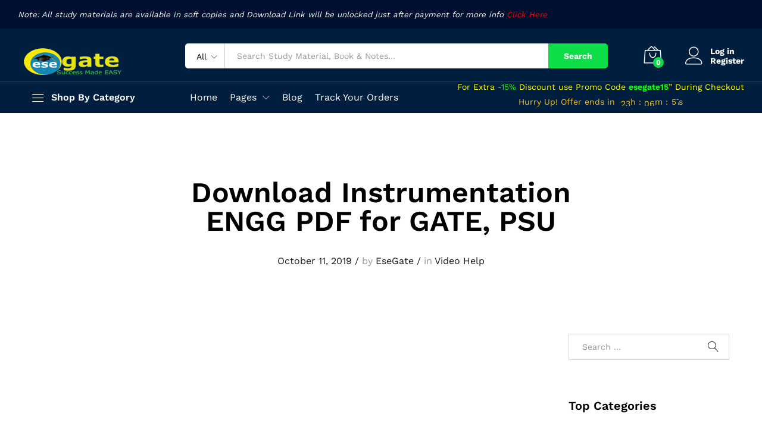

--- FILE ---
content_type: text/html; charset=UTF-8
request_url: https://www.esegate.com/download-instrumentation-engg-pdf-gate-psu/
body_size: 30304
content:
<!DOCTYPE html>
<html lang="en-US" prefix="og: http://ogp.me/ns#">
<head>
    <meta charset="UTF-8">
    <meta name="viewport" content="width=device-width, initial-scale=1">
    <link rel="pingback" href="https://www.esegate.com/xmlrpc.php">

		<link rel="preload" href="https://www.esegate.com/core/views/b225685194/fonts/linearicons.woff2" as="font" type="font/woff2" crossorigin>
	<link rel="preload" href="https://www.esegate.com/core/views/b225685194/fonts/eleganticons.woff2" as="font" type="font/woff2" crossorigin>
	<link rel="preload" href="https://www.esegate.com/core/views/b225685194/fonts/ionicons.woff2" as="font" type="font/woff2" crossorigin>
	<title>Download Instrumentation ENGG PDF for GATE, PSU</title>
	<script type="text/javascript">function theChampLoadEvent(e){var t=window.onload;if(typeof window.onload!="function"){window.onload=e}else{window.onload=function(){t();e()}}}</script>
		<script type="text/javascript">var theChampDefaultLang = 'en_US', theChampCloseIconPath = 'https://www.esegate.com/core/modules/e105023258/images/close.png';</script>
		<script>var theChampSiteUrl = 'https://www.esegate.com', theChampVerified = 0, theChampEmailPopup = 0, heateorSsMoreSharePopupSearchText = 'Search';</script>
			<script>var theChampLoadingImgPath = 'https://www.esegate.com/core/modules/e105023258/images/ajax_loader.gif'; var theChampAjaxUrl = 'https://www.esegate.com/wp-admin/admin-ajax.php'; var theChampRedirectionUrl = 'https://www.esegate.com/download-instrumentation-engg-pdf-gate-psu/'; var theChampRegRedirectionUrl = 'https://www.esegate.com/download-instrumentation-engg-pdf-gate-psu/'; </script>
				<script> var theChampFBKey = '566592434190169', theChampSameTabLogin = '0', theChampVerified = 0; var theChampAjaxUrl = 'https://www.esegate.com/wp-admin/admin-ajax.php'; var theChampPopupTitle = ''; var theChampEmailPopup = 0; var theChampEmailAjaxUrl = 'https://www.esegate.com/wp-admin/admin-ajax.php'; var theChampEmailPopupTitle = ''; var theChampEmailPopupErrorMsg = ''; var theChampEmailPopupUniqueId = ''; var theChampEmailPopupVerifyMessage = ''; var theChampSteamAuthUrl = ""; var theChampCurrentPageUrl = 'https%3A%2F%2Fwww.esegate.com%2Fdownload-instrumentation-engg-pdf-gate-psu%2F';  var heateorMSEnabled = 0, theChampTwitterAuthUrl = theChampSiteUrl + "?SuperSocializerAuth=Twitter&super_socializer_redirect_to=" + theChampCurrentPageUrl, theChampLineAuthUrl = theChampSiteUrl + "?SuperSocializerAuth=Line&super_socializer_redirect_to=" + theChampCurrentPageUrl, theChampLiveAuthUrl = theChampSiteUrl + "?SuperSocializerAuth=Live&super_socializer_redirect_to=" + theChampCurrentPageUrl, theChampFacebookAuthUrl = theChampSiteUrl + "?SuperSocializerAuth=Facebook&super_socializer_redirect_to=" + theChampCurrentPageUrl, theChampYahooAuthUrl = theChampSiteUrl + "?SuperSocializerAuth=Yahoo&super_socializer_redirect_to=" + theChampCurrentPageUrl, theChampGoogleAuthUrl = theChampSiteUrl + "?SuperSocializerAuth=Google&super_socializer_redirect_to=" + theChampCurrentPageUrl, theChampYoutubeAuthUrl = theChampSiteUrl + "?SuperSocializerAuth=Youtube&super_socializer_redirect_to=" + theChampCurrentPageUrl, theChampVkontakteAuthUrl = theChampSiteUrl + "?SuperSocializerAuth=Vkontakte&super_socializer_redirect_to=" + theChampCurrentPageUrl, theChampLinkedinAuthUrl = theChampSiteUrl + "?SuperSocializerAuth=Linkedin&super_socializer_redirect_to=" + theChampCurrentPageUrl, theChampInstagramAuthUrl = theChampSiteUrl + "?SuperSocializerAuth=Instagram&super_socializer_redirect_to=" + theChampCurrentPageUrl, theChampWordpressAuthUrl = theChampSiteUrl + "?SuperSocializerAuth=Wordpress&super_socializer_redirect_to=" + theChampCurrentPageUrl, theChampDribbbleAuthUrl = theChampSiteUrl + "?SuperSocializerAuth=Dribbble&super_socializer_redirect_to=" + theChampCurrentPageUrl, theChampGithubAuthUrl = theChampSiteUrl + "?SuperSocializerAuth=Github&super_socializer_redirect_to=" + theChampCurrentPageUrl, theChampSpotifyAuthUrl = theChampSiteUrl + "?SuperSocializerAuth=Spotify&super_socializer_redirect_to=" + theChampCurrentPageUrl, theChampKakaoAuthUrl = theChampSiteUrl + "?SuperSocializerAuth=Kakao&super_socializer_redirect_to=" + theChampCurrentPageUrl, theChampTwitchAuthUrl = theChampSiteUrl + "?SuperSocializerAuth=Twitch&super_socializer_redirect_to=" + theChampCurrentPageUrl, theChampRedditAuthUrl = theChampSiteUrl + "?SuperSocializerAuth=Reddit&super_socializer_redirect_to=" + theChampCurrentPageUrl, theChampDisqusAuthUrl = theChampSiteUrl + "?SuperSocializerAuth=Disqus&super_socializer_redirect_to=" + theChampCurrentPageUrl, theChampDropboxAuthUrl = theChampSiteUrl + "?SuperSocializerAuth=Dropbox&super_socializer_redirect_to=" + theChampCurrentPageUrl, theChampFoursquareAuthUrl = theChampSiteUrl + "?SuperSocializerAuth=Foursquare&super_socializer_redirect_to=" + theChampCurrentPageUrl, theChampAmazonAuthUrl = theChampSiteUrl + "?SuperSocializerAuth=Amazon&super_socializer_redirect_to=" + theChampCurrentPageUrl, theChampStackoverflowAuthUrl = theChampSiteUrl + "?SuperSocializerAuth=Stackoverflow&super_socializer_redirect_to=" + theChampCurrentPageUrl, theChampDiscordAuthUrl = theChampSiteUrl + "?SuperSocializerAuth=Discord&super_socializer_redirect_to=" + theChampCurrentPageUrl, theChampMailruAuthUrl = theChampSiteUrl + "?SuperSocializerAuth=Mailru&super_socializer_redirect_to=" + theChampCurrentPageUrl, theChampYandexAuthUrl = theChampSiteUrl + "?SuperSocializerAuth=Yandex&super_socializer_redirect_to=" + theChampCurrentPageUrl; theChampOdnoklassnikiAuthUrl = theChampSiteUrl + "?SuperSocializerAuth=Odnoklassniki&super_socializer_redirect_to=" + theChampCurrentPageUrl;</script>
				<script> var theChampSharingAjaxUrl = 'https://www.esegate.com/wp-admin/admin-ajax.php', heateorSsFbMessengerAPI = 'https://www.facebook.com/dialog/send?app_id=566592434190169&display=popup&link=%encoded_post_url%&redirect_uri=%encoded_post_url%',heateorSsWhatsappShareAPI = 'web', heateorSsUrlCountFetched = [], heateorSsSharesText = 'Shares', heateorSsShareText = 'Share', theChampPluginIconPath = 'https://www.esegate.com/core/modules/e105023258/images/logo.png', theChampSaveSharesLocally = 0, theChampHorizontalSharingCountEnable = 0, theChampVerticalSharingCountEnable = 0, theChampSharingOffset = -10, theChampCounterOffset = -10, theChampMobileStickySharingEnabled = 0, heateorSsCopyLinkMessage = "Link copied.";
		var heateorSsVerticalSharingShortUrl = "https://www.esegate.com/download-instrumentation-engg-pdf-gate-psu/";		</script>
			<style type="text/css">
						.the_champ_button_instagram span.the_champ_svg,a.the_champ_instagram span.the_champ_svg{background:radial-gradient(circle at 30% 107%,#fdf497 0,#fdf497 5%,#fd5949 45%,#d6249f 60%,#285aeb 90%)}
					.the_champ_horizontal_sharing .the_champ_svg,.heateor_ss_standard_follow_icons_container .the_champ_svg{
					color: #fff;
				border-width: 0px;
		border-style: solid;
		border-color: transparent;
	}
		.the_champ_horizontal_sharing .theChampTCBackground{
		color:#666;
	}
		.the_champ_horizontal_sharing span.the_champ_svg:hover,.heateor_ss_standard_follow_icons_container span.the_champ_svg:hover{
				border-color: transparent;
	}
		.the_champ_vertical_sharing span.the_champ_svg,.heateor_ss_floating_follow_icons_container span.the_champ_svg{
					color: #fff;
				border-width: 0px;
		border-style: solid;
		border-color: transparent;
	}
		.the_champ_vertical_sharing .theChampTCBackground{
		color:#666;
	}
		.the_champ_vertical_sharing span.the_champ_svg:hover,.heateor_ss_floating_follow_icons_container span.the_champ_svg:hover{
						border-color: transparent;
		}
	@media screen and (max-width:783px){.the_champ_vertical_sharing{display:none!important}}</style>
	<meta name='robots' content='max-image-preview:large' />
	<style>img:is([sizes="auto" i], [sizes^="auto," i]) { contain-intrinsic-size: 3000px 1500px }</style>
	

<link rel="canonical" href="https://www.esegate.com/download-instrumentation-engg-pdf-gate-psu/" />
<meta property="og:locale" content="en_US" />
<meta property="og:type" content="article" />
<meta property="og:title" content="Download Instrumentation ENGG PDF for GATE, PSU" />
<meta property="og:description" content="﻿ Complete GATE Toppers Instrumentation Engineering Study Material [IN] https://esegate.com/instrumentation-engineering-study-material/ Made Easy Handwritten Notes All Branches For GATE Exam! https://esegate.com/gate-notes/ Made Easy Handwritten Notes for All Branches IES Exam! https://esegate.com/ies/" />
<meta property="og:url" content="https://www.esegate.com/download-instrumentation-engg-pdf-gate-psu/" />
<meta property="og:site_name" content="EseGate" />
<meta property="article:publisher" content="https://www.facebook.com/esegate.online/" />
<meta property="article:section" content="Video Help" />
<meta property="article:published_time" content="2019-10-11T18:25:37+05:30" />
<meta property="article:modified_time" content="2019-10-11T18:53:35+05:30" />
<meta property="og:updated_time" content="2019-10-11T18:53:35+05:30" />
<meta property="og:image" content="https://www.esegate.com/storage/2019/10/Download-Instrumentation-ENGG-PDF-for-GATE-PSU.jpg" />
<meta property="og:image:secure_url" content="https://www.esegate.com/storage/2019/10/Download-Instrumentation-ENGG-PDF-for-GATE-PSU.jpg" />
<meta property="og:image:width" content="358" />
<meta property="og:image:height" content="304" />
<meta name="twitter:card" content="summary_large_image" />
<meta name="twitter:description" content="﻿ Complete GATE Toppers Instrumentation Engineering Study Material [IN] https://esegate.com/instrumentation-engineering-study-material/ Made Easy Handwritten Notes All Branches For GATE Exam! https://esegate.com/gate-notes/ Made Easy Handwritten Notes for All Branches IES Exam! https://esegate.com/ies/" />
<meta name="twitter:title" content="Download Instrumentation ENGG PDF for GATE, PSU" />
<meta name="twitter:site" content="@esegate19" />
<meta name="twitter:image" content="https://www.esegate.com/storage/2019/10/Download-Instrumentation-ENGG-PDF-for-GATE-PSU.jpg" />
<meta name="twitter:creator" content="@esegate19" />
<script type='application/ld+json'>{"@context":"http:\/\/schema.org","@type":"WebSite","@id":"#website","url":"https:\/\/www.esegate.com\/","name":"EseGate | Success Made Easy","alternateName":"Success Made Easy","potentialAction":{"@type":"SearchAction","target":"https:\/\/www.esegate.com\/?s={search_term_string}","query-input":"required name=search_term_string"}}</script>
<script type='application/ld+json'>{"@context":"http:\/\/schema.org","@type":"Person","url":"https:\/\/www.esegate.com\/download-instrumentation-engg-pdf-gate-psu\/","sameAs":["https:\/\/www.facebook.com\/esegate.online\/","https:\/\/www.instagram.com\/esegate19\/","https:\/\/www.linkedin.com\/company\/esegate","https:\/\/www.youtube.com\/watch?v=FGLO1BJMx5w&list=PLVJvLHw-cHVk9LQTwg1SHhXHvXTAy1Mn6","https:\/\/twitter.com\/esegate19"],"@id":"#person","name":"EseGate"}</script>


<link rel='dns-prefetch' href='//sdk.cashfree.com' />
<link rel='dns-prefetch' href='//fonts.googleapis.com' />
<link rel="alternate" type="application/rss+xml" title="EseGate &raquo; Feed" href="https://www.esegate.com/feed/" />
<link rel="alternate" type="application/rss+xml" title="EseGate &raquo; Comments Feed" href="https://www.esegate.com/comments/feed/" />
<link rel="alternate" type="application/rss+xml" title="EseGate &raquo; Download Instrumentation ENGG PDF for GATE, PSU Comments Feed" href="https://www.esegate.com/download-instrumentation-engg-pdf-gate-psu/feed/" />
<style id="woo-sctr-frontend-countdown-style" type="text/css">.woo-sctr-shortcode-countdown-timer-wrap.woo-sctr-shortcode-countdown-timer-wrap-shortcode-salescountdowntimer .woo-sctr-countdown-timer-layout{font-size:14px;}.woo-sctr-shortcode-countdown-timer-wrap.woo-sctr-shortcode-countdown-timer-wrap-shortcode-salescountdowntimer .woo-sctr-countdown-timer-layout.woo-sctr-countdown-timer-layout-same-line{width:auto;}@media screen and (max-width:600px){.woo-sctr-shortcode-countdown-timer-wrap.woo-sctr-shortcode-countdown-timer-wrap-shortcode-salescountdowntimer .woo-sctr-countdown-timer-layout{font-size:11.2px;}}.woo-sctr-shortcode-countdown-timer-wrap.woo-sctr-shortcode-countdown-timer-wrap-shortcode-salescountdowntimer .woo-sctr-layout-1{background:#001f3f;color:#ffbf00;padding:3px;}.woo-sctr-shortcode-countdown-timer-wrap.woo-sctr-shortcode-countdown-timer-wrap-shortcode-salescountdowntimer .woo-sctr-layout-1 .woo-sctr-countdown-timer-text-wrap{color:#ffbf00;}.woo-sctr-shortcode-countdown-timer-wrap.woo-sctr-shortcode-countdown-timer-wrap-shortcode-salescountdowntimer .woo-sctr-layout-1{}.woo-sctr-shortcode-countdown-timer-wrap.woo-sctr-shortcode-countdown-timer-wrap-shortcode-salescountdowntimer .woo-sctr-layout-1.woo-sctr-countdown-timer-layout-same-line{}.woo-sctr-shortcode-countdown-timer-wrap.woo-sctr-shortcode-countdown-timer-wrap-shortcode-salescountdowntimer .woo-sctr-layout-1.woo-sctr-countdown-timer-layout-same-line .woo-sctr-countdown-timer-text-wrap{color:#ffffff;}.woo-sctr-shortcode-countdown-timer-wrap.woo-sctr-shortcode-countdown-timer-wrap-shortcode-salescountdowntimer .woo-sctr-layout-1.woo-sctr-countdown-timer-layout-same-line{}.woo-sctr-shortcode-countdown-timer-wrap.woo-sctr-shortcode-countdown-timer-wrap-shortcode-salescountdowntimer .woo-sctr-layout-1{padding:0.93px;}.woo-sctr-shortcode-countdown-timer-wrap.woo-sctr-shortcode-countdown-timer-wrap-shortcode-salescountdowntimer .woo-sctr-layout-1.woo-sctr-countdown-timer-layout-same-line{padding:1.65px;}@media screen and (max-width:600px){.woo-sctr-shortcode-countdown-timer-wrap.woo-sctr-shortcode-countdown-timer-wrap-shortcode-salescountdowntimer .woo-sctr-layout-1{padding:2.4px;}.woo-sctr-shortcode-countdown-timer-wrap.woo-sctr-shortcode-countdown-timer-wrap-shortcode-salescountdowntimer .woo-sctr-layout-1.woo-sctr-countdown-timer-layout-same-line{padding:1.32px;}}.woo-sctr-shortcode-countdown-timer-wrap.woo-sctr-shortcode-countdown-timer-wrap-shortcode-salescountdowntimer .woo-sctr-countdown-timer{grid-gap:5px;}.woo-sctr-shortcode-countdown-timer-wrap.woo-sctr-shortcode-countdown-timer-wrap-loop.woo-sctr-shortcode-countdown-timer-wrap-shortcode-salescountdowntimer .woo-sctr-countdown-timer,.woo-sctr-shortcode-countdown-timer-wrap.woo-sctr-shortcode-countdown-timer-wrap-loop.woo-sctr-shortcode-countdown-timer-wrap-shortcode-salescountdowntimer .woo-sctr-countdown-timer .woo-sctr-countdown-unit-wrap.woo-sctr-countdown-unit-wrap-two{grid-gap: 1.55px;}.woo-sctr-shortcode-countdown-timer-wrap.woo-sctr-shortcode-countdown-timer-wrap-shortcode-salescountdowntimer .woo-sctr-countdown-timer-layout-same-line .woo-sctr-countdown-timer,.woo-sctr-shortcode-countdown-timer-wrap.woo-sctr-shortcode-countdown-timer-wrap-shortcode-salescountdowntimer .woo-sctr-countdown-timer-layout-same-line  .woo-sctr-countdown-timer .woo-sctr-countdown-unit-wrap.woo-sctr-countdown-unit-wrap-two{grid-gap: 2.75px;}@media screen and (max-width:600px){.woo-sctr-shortcode-countdown-timer-wrap.woo-sctr-shortcode-countdown-timer-wrap-shortcode-salescountdowntimer  .woo-sctr-countdown-timer,.woo-sctr-shortcode-countdown-timer-wrap.woo-sctr-shortcode-countdown-timer-wrap-shortcode-salescountdowntimer  .woo-sctr-countdown-timer .woo-sctr-countdown-unit-wrap.woo-sctr-countdown-unit-wrap-two{grid-gap: 4px;}}.woo-sctr-shortcode-countdown-timer-wrap.woo-sctr-shortcode-countdown-timer-wrap-shortcode-salescountdowntimer .woo-sctr-countdown-timer .woo-sctr-value-bar{transition: transform 1s ease;}.woo-sctr-shortcode-countdown-timer-wrap.woo-sctr-shortcode-countdown-timer-wrap-shortcode-salescountdowntimer .woo-sctr-countdown-timer-2 .woo-sctr-countdown-unit{border: 1px solid #e2e2e2;grid-template-rows: 65% 35%;}.woo-sctr-shortcode-countdown-timer-wrap.woo-sctr-shortcode-countdown-timer-wrap-shortcode-salescountdowntimer .woo-sctr-countdown-timer-2 .woo-sctr-countdown-unit{height:35px;width:70px;}.woo-sctr-shortcode-countdown-timer-wrap.woo-sctr-shortcode-countdown-timer-wrap-shortcode-salescountdowntimer .woo-sctr-countdown-timer-2 .woo-sctr-countdown-value{color:#ffb600;background:#000000;font-size:28px;}.woo-sctr-shortcode-countdown-timer-wrap.woo-sctr-shortcode-countdown-timer-wrap-shortcode-salescountdowntimer .woo-sctr-countdown-timer-2 .woo-sctr-countdown-text{color:#c8e10e;font-size:12px;}.woo-sctr-shortcode-countdown-timer-wrap.woo-sctr-shortcode-countdown-timer-wrap-loop.woo-sctr-shortcode-countdown-timer-wrap-shortcode-salescountdowntimer .woo-sctr-countdown-timer-2 .woo-sctr-countdown-unit{border-radius:0px;height:10.85px;width:21.7px;}.woo-sctr-shortcode-countdown-timer-wrap.woo-sctr-shortcode-countdown-timer-wrap-loop.woo-sctr-shortcode-countdown-timer-wrap-shortcode-salescountdowntimer .woo-sctr-countdown-timer-2 .woo-sctr-countdown-value{font-size:8.68px;}.woo-sctr-shortcode-countdown-timer-wrap.woo-sctr-shortcode-countdown-timer-wrap-loop.woo-sctr-shortcode-countdown-timer-wrap-shortcode-salescountdowntimer .woo-sctr-countdown-timer-2 .woo-sctr-countdown-text{font-size:3.72px;}.woo-sctr-shortcode-countdown-timer-wrap.woo-sctr-shortcode-countdown-timer-wrap-shortcode-salescountdowntimer .woo-sctr-countdown-timer-layout-same-line .woo-sctr-countdown-timer-2 .woo-sctr-countdown-unit{border-radius:0px;height:19.25px;width:38.5px;}.woo-sctr-shortcode-countdown-timer-wrap.woo-sctr-shortcode-countdown-timer-wrap-shortcode-salescountdowntimer .woo-sctr-countdown-timer-layout-same-line .woo-sctr-countdown-timer-2 .woo-sctr-countdown-value{font-size:15.4px;}.woo-sctr-shortcode-countdown-timer-wrap.woo-sctr-shortcode-countdown-timer-wrap-shortcode-salescountdowntimer .woo-sctr-countdown-timer-layout-same-line .woo-sctr-countdown-timer-2 .woo-sctr-countdown-text{font-size:6.6px;}@media screen and (max-width:600px){.woo-sctr-shortcode-countdown-timer-wrap.woo-sctr-shortcode-countdown-timer-wrap-shortcode-salescountdowntimer .woo-sctr-countdown-timer-2 .woo-sctr-countdown-unit{border-radius:0px;height:28px;width:56px;}.woo-sctr-shortcode-countdown-timer-wrap.woo-sctr-shortcode-countdown-timer-wrap-shortcode-salescountdowntimer .woo-sctr-countdown-timer-2 .woo-sctr-countdown-value{font-size:22.4px;}.woo-sctr-shortcode-countdown-timer-wrap.woo-sctr-shortcode-countdown-timer-wrap-shortcode-salescountdowntimer .woo-sctr-countdown-timer-2 .woo-sctr-countdown-text{font-size:9.6px;}}.woo-sctr-shortcode-countdown-timer-wrap.woo-sctr-shortcode-countdown-timer-wrap-shortcode-salescountdowntimer .woo-sctr-countdown-timer-3 .woo-sctr-countdown-value{color:#ffbf00;background:#001f3f;font-size:14px;}.woo-sctr-shortcode-countdown-timer-wrap.woo-sctr-shortcode-countdown-timer-wrap-shortcode-salescountdowntimer .woo-sctr-countdown-timer-3 .woo-sctr-countdown-text{color:#ffbf00;background:#001f3f;font-size:14px;}.woo-sctr-shortcode-countdown-timer-wrap.woo-sctr-shortcode-countdown-timer-wrap-loop.woo-sctr-shortcode-countdown-timer-wrap-shortcode-salescountdowntimer .woo-sctr-countdown-timer-3 .woo-sctr-countdown-value{font-size:4.34px;}.woo-sctr-shortcode-countdown-timer-wrap.woo-sctr-shortcode-countdown-timer-wrap-loop.woo-sctr-shortcode-countdown-timer-wrap-shortcode-salescountdowntimer .woo-sctr-countdown-timer-3 .woo-sctr-countdown-text{font-size:4.34px;}.woo-sctr-shortcode-countdown-timer-wrap.woo-sctr-shortcode-countdown-timer-wrap-shortcode-salescountdowntimer .woo-sctr-countdown-timer-layout-same-line .woo-sctr-countdown-timer-3 .woo-sctr-countdown-value{font-size:7.7px;}.woo-sctr-shortcode-countdown-timer-wrap.woo-sctr-shortcode-countdown-timer-wrap-shortcode-salescountdowntimer .woo-sctr-countdown-timer-layout-same-line .woo-sctr-countdown-timer-3 .woo-sctr-countdown-text{font-size:7.7px;}@media screen and (max-width:600px){.woo-sctr-shortcode-countdown-timer-wrap.woo-sctr-shortcode-countdown-timer-wrap-shortcode-salescountdowntimer .woo-sctr-countdown-timer-3 .woo-sctr-countdown-value{font-size:11.2px;}.woo-sctr-shortcode-countdown-timer-wrap.woo-sctr-shortcode-countdown-timer-wrap-shortcode-salescountdowntimer .woo-sctr-countdown-timer-3 .woo-sctr-countdown-text{font-size:11.2px;}}.woo-sctr-shortcode-countdown-timer-wrap.woo-sctr-shortcode-countdown-timer-wrap-shortcode-salescountdowntimer .woo-sctr-countdown-timer-4 .woo-sctr-countdown-value-circle-container{background:#ececec;color:#ffb600;font-size:28px;}.woo-sctr-shortcode-countdown-timer-wrap.woo-sctr-shortcode-countdown-timer-wrap-shortcode-salescountdowntimer .woo-sctr-countdown-timer-4 .woo-sctr-countdown-value-circle-container.woo-sctr-over50 .woo-sctr-first50-bar{background-color:#e2e2e2;}.woo-sctr-shortcode-countdown-timer-wrap.woo-sctr-shortcode-countdown-timer-wrap-shortcode-salescountdowntimer .woo-sctr-countdown-timer-4 .woo-sctr-countdown-value-circle-container .woo-sctr-value-bar{border-color:#e2e2e2;border-width:3px;}.woo-sctr-shortcode-countdown-timer-wrap.woo-sctr-shortcode-countdown-timer-wrap-shortcode-salescountdowntimer .woo-sctr-countdown-timer-4 .woo-sctr-countdown-value-circle-container:after{}.woo-sctr-shortcode-countdown-timer-wrap.woo-sctr-shortcode-countdown-timer-wrap-shortcode-salescountdowntimer .woo-sctr-countdown-timer-4 .woo-sctr-countdown-text{color:#c8e10e;font-size:12px;}.woo-sctr-shortcode-countdown-timer-wrap.woo-sctr-shortcode-countdown-timer-wrap-shortcode-salescountdowntimer  .woo-sctr-countdown-timer-4 .woo-sctr-countdown-value-circle-container {width:70px;height:70px;}.woo-sctr-shortcode-countdown-timer-wrap.woo-sctr-shortcode-countdown-timer-wrap-shortcode-salescountdowntimer  .woo-sctr-countdown-timer-4 .woo-sctr-countdown-value-circle-container:not(.woo-sctr-over50) .woo-sctr-left-half-clipper,.woo-sctr-shortcode-countdown-timer-wrap.woo-sctr-shortcode-countdown-timer-wrap-shortcode-salescountdowntimer .woo-sctr-countdown-timer-4 .woo-sctr-over50 .woo-sctr-first50-bar {clip: rect(0,70px,70px,35px);}.woo-sctr-shortcode-countdown-timer-wrap.woo-sctr-shortcode-countdown-timer-wrap-shortcode-salescountdowntimer .woo-sctr-countdown-timer-4 .woo-sctr-value-bar {clip: rect(0,35px,70px,0);}.woo-sctr-shortcode-countdown-timer-wrap.woo-sctr-shortcode-countdown-timer-wrap-shortcode-salescountdowntimer  .woo-sctr-countdown-timer-4 .woo-sctr-countdown-value-circle-container:after {width:64px;height:64px;top:3px;left:3px;}.woo-sctr-shortcode-countdown-timer-wrap.woo-sctr-shortcode-countdown-timer-wrap-loop.woo-sctr-shortcode-countdown-timer-wrap-shortcode-salescountdowntimer .woo-sctr-countdown-timer-4 .woo-sctr-countdown-value-circle-container{font-size:8.68px;}.woo-sctr-shortcode-countdown-timer-wrap.woo-sctr-shortcode-countdown-timer-wrap-loop.woo-sctr-shortcode-countdown-timer-wrap-shortcode-salescountdowntimer .woo-sctr-countdown-timer-4 .woo-sctr-countdown-value-circle-container .woo-sctr-value-bar{border-width:0.93px;}.woo-sctr-shortcode-countdown-timer-wrap.woo-sctr-shortcode-countdown-timer-wrap-loop.woo-sctr-shortcode-countdown-timer-wrap-shortcode-salescountdowntimer .woo-sctr-countdown-timer-4 .woo-sctr-countdown-text{font-size:3.72px;}.woo-sctr-shortcode-countdown-timer-wrap.woo-sctr-shortcode-countdown-timer-wrap-loop.woo-sctr-shortcode-countdown-timer-wrap-shortcode-salescountdowntimer .woo-sctr-countdown-timer-4 .woo-sctr-countdown-value-circle-container {width:21.7px;height:21.7px;}.woo-sctr-shortcode-countdown-timer-wrap.woo-sctr-shortcode-countdown-timer-wrap-loop.woo-sctr-shortcode-countdown-timer-wrap-shortcode-salescountdowntimer  .woo-sctr-countdown-timer-4 .woo-sctr-countdown-value-circle-container:not(.woo-sctr-over50) .woo-sctr-left-half-clipper ,.woo-sctr-shortcode-countdown-timer-wrap.woo-sctr-shortcode-countdown-timer-wrap-loop.woo-sctr-shortcode-countdown-timer-wrap-shortcode-salescountdowntimer  .woo-sctr-countdown-timer-4 .woo-sctr-over50 .woo-sctr-first50-bar {clip: rect(0,21.7px,21.7px,10.85px) ;}.woo-sctr-shortcode-countdown-timer-wrap.woo-sctr-shortcode-countdown-timer-wrap-loop.woo-sctr-shortcode-countdown-timer-wrap-shortcode-salescountdowntimer .woo-sctr-countdown-timer-4 .woo-sctr-value-bar {clip: rect(0,10.85px,21.7px,0);}.woo-sctr-shortcode-countdown-timer-wrap.woo-sctr-shortcode-countdown-timer-wrap-loop.woo-sctr-shortcode-countdown-timer-wrap-shortcode-salescountdowntimer  .woo-sctr-countdown-timer-4 .woo-sctr-countdown-value-circle-container:after {width:19.84px;height:19.84px;top:0.93px;left:0.93px;}.woo-sctr-shortcode-countdown-timer-wrap.woo-sctr-shortcode-countdown-timer-wrap-shortcode-salescountdowntimer  .woo-sctr-countdown-timer-layout-same-line .woo-sctr-countdown-timer-4 .woo-sctr-countdown-value-circle-container{font-size:15.4px;}.woo-sctr-shortcode-countdown-timer-wrap.woo-sctr-shortcode-countdown-timer-wrap-shortcode-salescountdowntimer  .woo-sctr-countdown-timer-layout-same-line .woo-sctr-countdown-timer-4 .woo-sctr-countdown-value-circle-container .woo-sctr-value-bar{border-width:1.65px;}.woo-sctr-shortcode-countdown-timer-wrap.woo-sctr-shortcode-countdown-timer-wrap-shortcode-salescountdowntimer  .woo-sctr-countdown-timer-layout-same-line .woo-sctr-countdown-timer-4 .woo-sctr-countdown-text{font-size:6.6px;}.woo-sctr-shortcode-countdown-timer-wrap.woo-sctr-shortcode-countdown-timer-wrap-shortcode-salescountdowntimer  .woo-sctr-countdown-timer-layout-same-line .woo-sctr-countdown-timer-4 .woo-sctr-countdown-value-circle-container {width:38.5px;height:38.5px;}.woo-sctr-shortcode-countdown-timer-wrap.woo-sctr-shortcode-countdown-timer-wrap-shortcode-salescountdowntimer   .woo-sctr-countdown-timer-layout-same-line .woo-sctr-countdown-timer-4 .woo-sctr-countdown-value-circle-container:not(.woo-sctr-over50) .woo-sctr-left-half-clipper ,.woo-sctr-shortcode-countdown-timer-wrap.woo-sctr-shortcode-countdown-timer-wrap-shortcode-salescountdowntimer  .woo-sctr-countdown-timer-layout-same-line  .woo-sctr-countdown-timer-4 .woo-sctr-over50 .woo-sctr-first50-bar {clip: rect(0,38.5px,38.5px,19.25px);}.woo-sctr-shortcode-countdown-timer-wrap.woo-sctr-shortcode-countdown-timer-wrap-shortcode-salescountdowntimer  .woo-sctr-countdown-timer-layout-same-line .woo-sctr-countdown-timer-4 .woo-sctr-value-bar {clip: rect(0,19.25px,38.5px,0);}.woo-sctr-shortcode-countdown-timer-wrap.woo-sctr-shortcode-countdown-timer-wrap-shortcode-salescountdowntimer  .woo-sctr-countdown-timer-layout-same-line .woo-sctr-countdown-timer-4 .woo-sctr-countdown-value-circle-container:after {width:35.2px;height:35.2px;top:1.65px;left:1.65px;}@media screen and (max-width:600px){.woo-sctr-shortcode-countdown-timer-wrap.woo-sctr-shortcode-countdown-timer-wrap-shortcode-salescountdowntimer .woo-sctr-countdown-timer-4 .woo-sctr-countdown-value-circle-container {font-size:22.4px;}.woo-sctr-shortcode-countdown-timer-wrap.woo-sctr-shortcode-countdown-timer-wrap-shortcode-salescountdowntimer .woo-sctr-countdown-timer-4 .woo-sctr-countdown-value-circle-container .woo-sctr-value-bar{border-width:2.4px;}.woo-sctr-shortcode-countdown-timer-wrap.woo-sctr-shortcode-countdown-timer-wrap-shortcode-salescountdowntimer .woo-sctr-countdown-timer-4 .woo-sctr-countdown-text{font-size:9.6px;}.woo-sctr-shortcode-countdown-timer-wrap.woo-sctr-shortcode-countdown-timer-wrap-shortcode-salescountdowntimer .woo-sctr-countdown-timer-4 .woo-sctr-countdown-value-circle-container {width:56px;height:56px;}.woo-sctr-shortcode-countdown-timer-wrap.woo-sctr-shortcode-countdown-timer-wrap-shortcode-salescountdowntimer  .woo-sctr-countdown-timer-4 .woo-sctr-countdown-value-circle-container:not(.woo-sctr-over50) .woo-sctr-left-half-clipper ,.woo-sctr-shortcode-countdown-timer-wrap.woo-sctr-shortcode-countdown-timer-wrap-shortcode-salescountdowntimer  .woo-sctr-countdown-timer-4 .woo-sctr-over50 .woo-sctr-first50-bar {clip: rect(0,56px,56px,28px)}.woo-sctr-shortcode-countdown-timer-wrap.woo-sctr-shortcode-countdown-timer-wrap-shortcode-salescountdowntimer .woo-sctr-countdown-timer-4 .woo-sctr-value-bar {clip: rect(0,28px,56px,0);}.woo-sctr-shortcode-countdown-timer-wrap.woo-sctr-shortcode-countdown-timer-wrap-shortcode-salescountdowntimer  .woo-sctr-countdown-timer-4 .woo-sctr-countdown-value-circle-container:after {width:51.2px;height:51.2px;top:2.4px;left:2.4px;}}.woo-sctr-shortcode-countdown-timer-wrap.woo-sctr-shortcode-countdown-timer-wrap-shortcode-salescountdowntimer .woo-sctr-countdown-timer-5 .woo-sctr-countdown-circle-container {width:90px;height:90px;}.woo-sctr-shortcode-countdown-timer-wrap.woo-sctr-shortcode-countdown-timer-wrap-shortcode-salescountdowntimer .woo-sctr-countdown-timer-5  .woo-sctr-countdown-circle{border-width:4px;}.woo-sctr-shortcode-countdown-timer-wrap.woo-sctr-shortcode-countdown-timer-wrap-shortcode-salescountdowntimer .woo-sctr-countdown-timer-5 .woo-sctr-countdown-circle .woo-sctr-countdown-value{color:#212121;font-size:30px;}.woo-sctr-shortcode-countdown-timer-wrap.woo-sctr-shortcode-countdown-timer-wrap-shortcode-salescountdowntimer .woo-sctr-countdown-timer-5 .woo-sctr-countdown-text{color:#212121;font-size:14px;}.woo-sctr-shortcode-countdown-timer-wrap.woo-sctr-shortcode-countdown-timer-wrap-shortcode-salescountdowntimer .woo-sctr-countdown-timer-5 .woo-sctr-countdown-circle-container:not(.woo-sctr-over50) .woo-sctr-left-half-clipper{clip: rect(0,90px,90px,45px)}.woo-sctr-shortcode-countdown-timer-wrap.woo-sctr-shortcode-countdown-timer-wrap-shortcode-salescountdowntimer .woo-sctr-countdown-timer-5  .woo-sctr-value-bar {clip: rect(0,45px,90px,0);border-width:4px;}.woo-sctr-shortcode-countdown-timer-wrap.woo-sctr-shortcode-countdown-timer-wrap-shortcode-salescountdowntimer .woo-sctr-countdown-timer-5 .woo-sctr-over50 .woo-sctr-first50-bar{clip: rect(0,90px,90px,45px);border-width:4px;}.woo-sctr-shortcode-countdown-timer-wrap.woo-sctr-shortcode-countdown-timer-wrap-shortcode-salescountdowntimer .woo-sctr-countdown-timer-5 .woo-sctr-countdown-date .woo-sctr-countdown-circle{border-color:#ececec;}.woo-sctr-shortcode-countdown-timer-wrap.woo-sctr-shortcode-countdown-timer-wrap-shortcode-salescountdowntimer .woo-sctr-countdown-timer-5 .woo-sctr-countdown-date .woo-sctr-value-bar,.woo-sctr-shortcode-countdown-timer-wrap.woo-sctr-shortcode-countdown-timer-wrap-shortcode-salescountdowntimer .woo-sctr-countdown-timer-5 .woo-sctr-countdown-date.woo-sctr-over50 .woo-sctr-first50-bar{border-color:#cccccc;}.woo-sctr-shortcode-countdown-timer-wrap.woo-sctr-shortcode-countdown-timer-wrap-shortcode-salescountdowntimer .woo-sctr-countdown-timer-5 .woo-sctr-countdown-hour .woo-sctr-countdown-circle{border-color:#ececec;}.woo-sctr-shortcode-countdown-timer-wrap.woo-sctr-shortcode-countdown-timer-wrap-shortcode-salescountdowntimer .woo-sctr-countdown-timer-5 .woo-sctr-countdown-hour .woo-sctr-value-bar,.woo-sctr-shortcode-countdown-timer-wrap.woo-sctr-shortcode-countdown-timer-wrap-shortcode-salescountdowntimer .woo-sctr-countdown-timer-5 .woo-sctr-countdown-hour.woo-sctr-over50 .woo-sctr-first50-bar{border-color:#cccccc;}.woo-sctr-shortcode-countdown-timer-wrap.woo-sctr-shortcode-countdown-timer-wrap-shortcode-salescountdowntimer .woo-sctr-countdown-timer-5 .woo-sctr-countdown-minute .woo-sctr-countdown-circle{border-color:#ececec;}.woo-sctr-shortcode-countdown-timer-wrap.woo-sctr-shortcode-countdown-timer-wrap-shortcode-salescountdowntimer .woo-sctr-countdown-timer-5 .woo-sctr-countdown-minute .woo-sctr-value-bar,.woo-sctr-shortcode-countdown-timer-wrap.woo-sctr-shortcode-countdown-timer-wrap-shortcode-salescountdowntimer .woo-sctr-countdown-timer-5 .woo-sctr-countdown-minute.woo-sctr-over50 .woo-sctr-first50-bar{border-color:#cccccc;}.woo-sctr-shortcode-countdown-timer-wrap.woo-sctr-shortcode-countdown-timer-wrap-shortcode-salescountdowntimer .woo-sctr-countdown-timer-5 .woo-sctr-countdown-second .woo-sctr-countdown-circle{border-color:#ececec;}.woo-sctr-shortcode-countdown-timer-wrap.woo-sctr-shortcode-countdown-timer-wrap-shortcode-salescountdowntimer .woo-sctr-countdown-timer-5 .woo-sctr-countdown-second .woo-sctr-value-bar,.woo-sctr-shortcode-countdown-timer-wrap.woo-sctr-shortcode-countdown-timer-wrap-shortcode-salescountdowntimer .woo-sctr-countdown-timer-5 .woo-sctr-countdown-second.woo-sctr-over50 .woo-sctr-first50-bar{border-color:#cccccc;}.woo-sctr-shortcode-countdown-timer-wrap.woo-sctr-shortcode-countdown-timer-wrap-loop.woo-sctr-shortcode-countdown-timer-wrap-shortcode-salescountdowntimer .woo-sctr-countdown-timer-5 .woo-sctr-countdown-circle-container {width:27.9px;height:27.9px;}.woo-sctr-shortcode-countdown-timer-wrap.woo-sctr-shortcode-countdown-timer-wrap-loop.woo-sctr-shortcode-countdown-timer-wrap-shortcode-salescountdowntimer .woo-sctr-countdown-timer-5  .woo-sctr-countdown-circle{border-width:1.24px;}.woo-sctr-shortcode-countdown-timer-wrap.woo-sctr-shortcode-countdown-timer-wrap-loop.woo-sctr-shortcode-countdown-timer-wrap-shortcode-salescountdowntimer .woo-sctr-countdown-timer-5 .woo-sctr-countdown-value{font-size:9.3px;}.woo-sctr-shortcode-countdown-timer-wrap.woo-sctr-shortcode-countdown-timer-wrap-loop.woo-sctr-shortcode-countdown-timer-wrap-shortcode-salescountdowntimer .woo-sctr-countdown-timer-5 .woo-sctr-countdown-text{font-size:4.34px;}.woo-sctr-shortcode-countdown-timer-wrap.woo-sctr-shortcode-countdown-timer-wrap-loop.woo-sctr-shortcode-countdown-timer-wrap-shortcode-salescountdowntimer .woo-sctr-countdown-timer-5 .woo-sctr-countdown-circle-container:not(.woo-sctr-over50) .woo-sctr-left-half-clipper{clip: rect(0,27.9px,27.9px,13.95px)}.woo-sctr-shortcode-countdown-timer-wrap.woo-sctr-shortcode-countdown-timer-wrap-loop.woo-sctr-shortcode-countdown-timer-wrap-shortcode-salescountdowntimer .woo-sctr-countdown-timer-5  .woo-sctr-value-bar {clip: rect(0,13.95px,27.9px,0);border-width:1.24px;}.woo-sctr-shortcode-countdown-timer-wrap.woo-sctr-shortcode-countdown-timer-wrap-loop.woo-sctr-shortcode-countdown-timer-wrap-shortcode-salescountdowntimer .woo-sctr-countdown-timer-5 .woo-sctr-over50 .woo-sctr-first50-bar {clip: rect(0,27.9px,27.9px,13.95px);border-width:1.24px;}.woo-sctr-shortcode-countdown-timer-wrap.woo-sctr-shortcode-countdown-timer-wrap-shortcode-salescountdowntimer .woo-sctr-countdown-timer-layout-same-line .woo-sctr-countdown-timer-5 .woo-sctr-countdown-circle-container{width:49.5px;height:49.5px;}.woo-sctr-shortcode-countdown-timer-wrap.woo-sctr-shortcode-countdown-timer-wrap-shortcode-salescountdowntimer .woo-sctr-countdown-timer-layout-same-line .woo-sctr-countdown-timer-5  .woo-sctr-countdown-circle{border-width:2.2px;}.woo-sctr-shortcode-countdown-timer-wrap.woo-sctr-shortcode-countdown-timer-wrap-shortcode-salescountdowntimer .woo-sctr-countdown-timer-layout-same-line .woo-sctr-countdown-timer-5 .woo-sctr-countdown-value{font-size:16.5px;}.woo-sctr-shortcode-countdown-timer-wrap.woo-sctr-shortcode-countdown-timer-wrap-shortcode-salescountdowntimer .woo-sctr-countdown-timer-layout-same-line .woo-sctr-countdown-timer-5 .woo-sctr-countdown-text{font-size:7.7px;}.woo-sctr-shortcode-countdown-timer-wrap.woo-sctr-shortcode-countdown-timer-wrap-shortcode-salescountdowntimer .woo-sctr-countdown-timer-layout-same-line .woo-sctr-countdown-timer-5 .woo-sctr-countdown-circle-container:not(.woo-sctr-over50) .woo-sctr-left-half-clipper{clip: rect(0,49.5px,49.5px,24.75px)}.woo-sctr-shortcode-countdown-timer-wrap.woo-sctr-shortcode-countdown-timer-wrap-shortcode-salescountdowntimer .woo-sctr-countdown-timer-layout-same-line .woo-sctr-countdown-timer-5  .woo-sctr-value-bar {clip: rect(0,24.75px,49.5px,0);border-width:2.2px;}.woo-sctr-shortcode-countdown-timer-wrap.woo-sctr-shortcode-countdown-timer-wrap-shortcode-salescountdowntimer .woo-sctr-countdown-timer-layout-same-line .woo-sctr-countdown-timer-5 .woo-sctr-over50 .woo-sctr-first50-bar {clip: rect(0,49.5px,49.5px,24.75px);border-width:2.2px;}@media screen and (max-width:600px){.woo-sctr-shortcode-countdown-timer-wrap.woo-sctr-shortcode-countdown-timer-wrap-shortcode-salescountdowntimer .woo-sctr-countdown-timer-5 .woo-sctr-countdown-circle-container {width:72px;height:72px;}.woo-sctr-shortcode-countdown-timer-wrap.woo-sctr-shortcode-countdown-timer-wrap-shortcode-salescountdowntimer .woo-sctr-countdown-timer-5  .woo-sctr-countdown-circle{border-width:3.2px;}.woo-sctr-shortcode-countdown-timer-wrap.woo-sctr-shortcode-countdown-timer-wrap-shortcode-salescountdowntimer .woo-sctr-countdown-timer-5 .woo-sctr-countdown-circle .woo-sctr-countdown-value{font-size:24px;}.woo-sctr-shortcode-countdown-timer-wrap.woo-sctr-shortcode-countdown-timer-wrap-shortcode-salescountdowntimer .woo-sctr-countdown-timer-5 .woo-sctr-countdown-circle .woo-sctr-countdown-text{font-size:11.2px;}.woo-sctr-shortcode-countdown-timer-wrap.woo-sctr-shortcode-countdown-timer-wrap-shortcode-salescountdowntimer .woo-sctr-countdown-timer-5 .woo-sctr-countdown-circle-container:not(.woo-sctr-over50) .woo-sctr-left-half-clipper{clip: rect(0,72px,72px,36px)}.woo-sctr-shortcode-countdown-timer-wrap.woo-sctr-shortcode-countdown-timer-wrap-shortcode-salescountdowntimer .woo-sctr-countdown-timer-5  .woo-sctr-value-bar {clip: rect(0,36px,72px,0);border-width:3.2px;}.woo-sctr-shortcode-countdown-timer-wrap.woo-sctr-shortcode-countdown-timer-wrap-shortcode-salescountdowntimer .woo-sctr-countdown-timer-5 .woo-sctr-over50 .woo-sctr-first50-bar {clip: rect(0,72px,72px,36px);border-width:3.2px;}}.woo-sctr-shortcode-countdown-timer-wrap.woo-sctr-shortcode-countdown-timer-wrap-shortcode-salescountdowntimer  .woo-sctr-countdown-timer-6 .woo-sctr-countdown-unit-two-vertical-wrap{grid-gap:4px;}.woo-sctr-shortcode-countdown-timer-wrap.woo-sctr-shortcode-countdown-timer-wrap-shortcode-salescountdowntimer  .woo-sctr-countdown-timer-6 .woo-sctr-countdown-two-vertical-wrap{width:48px;height:40px;border-radius:10px;}.woo-sctr-shortcode-countdown-timer-wrap.woo-sctr-shortcode-countdown-timer-wrap-shortcode-salescountdowntimer .woo-sctr-countdown-timer-6 .woo-sctr-countdown-two-vertical-wrap{box-shadow: 0 3px 4px 0 rgba(0,0,0, 0.15), inset 2px 4px 0 0 rgba(255,255, 255, 0.08);}.woo-sctr-shortcode-countdown-timer-wrap.woo-sctr-shortcode-countdown-timer-wrap-shortcode-salescountdowntimer  .woo-sctr-countdown-timer-6 .woo-sctr-countdown-two-vertical-wrap  span{font-size:30px;}.woo-sctr-shortcode-countdown-timer-wrap.woo-sctr-shortcode-countdown-timer-wrap-shortcode-salescountdowntimer  .woo-sctr-countdown-timer-6  .woo-sctr-countdown-two-vertical-top{color:#cccccc;background:#1f1e1e;}.woo-sctr-shortcode-countdown-timer-wrap.woo-sctr-shortcode-countdown-timer-wrap-shortcode-salescountdowntimer  .woo-sctr-countdown-timer-6   .woo-sctr-countdown-two-vertical-bottom{color:#ffffff;background:#383636;}.woo-sctr-shortcode-countdown-timer-wrap.woo-sctr-shortcode-countdown-timer-wrap-shortcode-salescountdowntimer .woo-sctr-countdown-timer-6  .woo-sctr-countdown-two-vertical-top.woo-sctr-countdown-two-vertical-top-cut-default{border-bottom: 1px solid #000000;}.woo-sctr-shortcode-countdown-timer-wrap.woo-sctr-shortcode-countdown-timer-wrap-shortcode-salescountdowntimer  .woo-sctr-countdown-timer-6  .woo-sctr-countdown-text{font-size:14px;}.woo-sctr-shortcode-countdown-timer-wrap.woo-sctr-shortcode-countdown-timer-wrap-shortcode-salescountdowntimer  .woo-sctr-countdown-timer-6.woo-sctr-shortcode-countdown-unit-animation-slide  .woo-sctr-countdown-value{width:48px;height:40px;border-radius:10px;}.woo-sctr-shortcode-countdown-timer-wrap.woo-sctr-shortcode-countdown-timer-wrap-shortcode-salescountdowntimer  .woo-sctr-countdown-timer-6.woo-sctr-shortcode-countdown-unit-animation-slide .woo-sctr-countdown-two-vertical-wrap{border-radius: unset !important;}.woo-sctr-shortcode-countdown-timer-wrap.woo-sctr-shortcode-countdown-timer-wrap-shortcode-salescountdowntimer  .woo-sctr-countdown-timer-6.woo-sctr-shortcode-countdown-unit-animation-slide  .woo-sctr-countdown-value {box-shadow: 0 3px 4px 0 rgba(0,0,0, 0.15), inset 2px 4px 0 0 rgba(255,255, 255, 0.08) ;}.woo-sctr-shortcode-countdown-timer-wrap.woo-sctr-shortcode-countdown-timer-wrap-loop.woo-sctr-shortcode-countdown-timer-wrap-shortcode-salescountdowntimer  .woo-sctr-countdown-timer-6 .woo-sctr-countdown-unit-two-vertical-wrap{grid-gap:1.24px;}.woo-sctr-shortcode-countdown-timer-wrap.woo-sctr-shortcode-countdown-timer-wrap-loop.woo-sctr-shortcode-countdown-timer-wrap-shortcode-salescountdowntimer  .woo-sctr-countdown-timer-6 .woo-sctr-countdown-two-vertical-wrap{width:14.88px;height:12.4px;border-radius:3.1px;}.woo-sctr-shortcode-countdown-timer-wrap.woo-sctr-shortcode-countdown-timer-wrap-loop.woo-sctr-shortcode-countdown-timer-wrap-shortcode-salescountdowntimer  .woo-sctr-countdown-timer-6 .woo-sctr-countdown-two-vertical-wrap  span{font-size:9.3px;}.woo-sctr-shortcode-countdown-timer-wrap.woo-sctr-shortcode-countdown-timer-wrap-loop.woo-sctr-shortcode-countdown-timer-wrap-shortcode-salescountdowntimer  .woo-sctr-countdown-timer-6  .woo-sctr-countdown-text{font-size:4.34px;}.woo-sctr-shortcode-countdown-timer-wrap.woo-sctr-shortcode-countdown-timer-wrap-loop.woo-sctr-shortcode-countdown-timer-wrap-shortcode-salescountdowntimer  .woo-sctr-countdown-timer-6.woo-sctr-shortcode-countdown-unit-animation-slide  .woo-sctr-countdown-value{width:14.88px;height:12.4px;border-radius:3.1px;}.woo-sctr-shortcode-countdown-timer-wrap.woo-sctr-shortcode-countdown-timer-wrap-shortcode-salescountdowntimer .woo-sctr-countdown-timer-layout-same-line  .woo-sctr-countdown-timer-6 .woo-sctr-countdown-unit-two-vertical-wrap{grid-gap:2.2px;}.woo-sctr-shortcode-countdown-timer-wrap.woo-sctr-shortcode-countdown-timer-wrap-shortcode-salescountdowntimer .woo-sctr-countdown-timer-layout-same-line .woo-sctr-countdown-timer-6 .woo-sctr-countdown-two-vertical-wrap{width:26.4px;height:22px;border-radius:5.5px;}.woo-sctr-shortcode-countdown-timer-wrap.woo-sctr-shortcode-countdown-timer-wrap-shortcode-salescountdowntimer .woo-sctr-countdown-timer-layout-same-line .woo-sctr-countdown-timer-6 .woo-sctr-countdown-two-vertical-wrap  span{font-size:16.5px;}.woo-sctr-shortcode-countdown-timer-wrap.woo-sctr-shortcode-countdown-timer-wrap-shortcode-salescountdowntimer .woo-sctr-countdown-timer-layout-same-line .woo-sctr-countdown-timer-6  .woo-sctr-countdown-text{font-size:7.7px;}.woo-sctr-shortcode-countdown-timer-wrap.woo-sctr-shortcode-countdown-timer-wrap-shortcode-salescountdowntimer .woo-sctr-countdown-timer-layout-same-line .woo-sctr-countdown-timer-6.woo-sctr-shortcode-countdown-unit-animation-slide  .woo-sctr-countdown-value{width:26.4px;height:22px;border-radius:5.5px;}@media screen and (max-width:600px){.woo-sctr-shortcode-countdown-timer-wrap.woo-sctr-shortcode-countdown-timer-wrap-shortcode-salescountdowntimer  .woo-sctr-countdown-timer-6 .woo-sctr-countdown-unit-two-vertical-wrap{grid-gap:3.2px;}.woo-sctr-shortcode-countdown-timer-wrap.woo-sctr-shortcode-countdown-timer-wrap-shortcode-salescountdowntimer  .woo-sctr-countdown-timer-6 .woo-sctr-countdown-two-vertical-wrap{width:38.4px;height:32px;border-radius:8px;}.woo-sctr-shortcode-countdown-timer-wrap.woo-sctr-shortcode-countdown-timer-wrap-shortcode-salescountdowntimer  .woo-sctr-countdown-timer-6 .woo-sctr-countdown-two-vertical-wrap  span{font-size:24px;}.woo-sctr-shortcode-countdown-timer-wrap.woo-sctr-shortcode-countdown-timer-wrap-shortcode-salescountdowntimer  .woo-sctr-countdown-timer-6  .woo-sctr-countdown-text{font-size:11.2px;}.woo-sctr-shortcode-countdown-timer-wrap.woo-sctr-shortcode-countdown-timer-wrap-shortcode-salescountdowntimer  .woo-sctr-countdown-timer-6.woo-sctr-shortcode-countdown-unit-animation-slide  .woo-sctr-countdown-value{width:38.4px;height:32px;border-radius:8px;}}.woo-sctr-shortcode-countdown-timer-wrap.woo-sctr-shortcode-countdown-timer-wrap-shortcode-salescountdowntimer .woo-sctr-countdown-timer-7 .woo-sctr-countdown-unit-two-vertical-wrap{grid-gap:5px;}.woo-sctr-shortcode-countdown-timer-wrap.woo-sctr-shortcode-countdown-timer-wrap-shortcode-salescountdowntimer .woo-sctr-countdown-timer-7 .woo-sctr-countdown-two-vertical-wrap{width:50px;height:75px;border-radius:8px;}.woo-sctr-shortcode-countdown-timer-wrap.woo-sctr-shortcode-countdown-timer-wrap-shortcode-salescountdowntimer .woo-sctr-countdown-timer-7 .woo-sctr-countdown-two-vertical-wrap{box-shadow: 0 3px 4px 0 rgba(0,0,0, 0.15), inset 2px 4px 0 0 rgba(255,255, 255, 0.08) ;}.woo-sctr-shortcode-countdown-timer-wrap.woo-sctr-shortcode-countdown-timer-wrap-shortcode-salescountdowntimer .woo-sctr-countdown-timer-7 .woo-sctr-countdown-two-vertical-wrap span{font-size:50px;}.woo-sctr-shortcode-countdown-timer-wrap.woo-sctr-shortcode-countdown-timer-wrap-shortcode-salescountdowntimer .woo-sctr-countdown-timer-7  .woo-sctr-countdown-two-vertical-top{color:#cccccc;background:#1f1e1e;}.woo-sctr-shortcode-countdown-timer-wrap.woo-sctr-shortcode-countdown-timer-wrap-shortcode-salescountdowntimer .woo-sctr-countdown-timer-7  .woo-sctr-countdown-two-vertical-bottom{color:#ffffff;background:#383636;}.woo-sctr-shortcode-countdown-timer-wrap.woo-sctr-shortcode-countdown-timer-wrap-shortcode-salescountdowntimer .woo-sctr-countdown-timer-7 .woo-sctr-countdown-two-vertical-top.woo-sctr-countdown-two-vertical-top-cut-default{border-bottom: 1px solid #000000;}.woo-sctr-shortcode-countdown-timer-wrap.woo-sctr-shortcode-countdown-timer-wrap-shortcode-salescountdowntimer .woo-sctr-countdown-timer-7  .woo-sctr-countdown-text{font-size:16px;}.woo-sctr-shortcode-countdown-timer-wrap.woo-sctr-shortcode-countdown-timer-wrap-shortcode-salescountdowntimer  .woo-sctr-countdown-timer-7.woo-sctr-shortcode-countdown-unit-animation-slide .woo-sctr-countdown-two-vertical-wrap{border-radius: unset;}.woo-sctr-shortcode-countdown-timer-wrap.woo-sctr-shortcode-countdown-timer-wrap-shortcode-salescountdowntimer .woo-sctr-countdown-timer-7.woo-sctr-shortcode-countdown-unit-animation-slide .woo-sctr-countdown-value-wrap,.woo-sctr-shortcode-countdown-timer-wrap.woo-sctr-shortcode-countdown-timer-wrap-shortcode-salescountdowntimer .woo-sctr-countdown-timer-7.woo-sctr-shortcode-countdown-unit-animation-slide .woo-sctr-countdown-value{width:50px;height:75px;border-radius:8px;}.woo-sctr-shortcode-countdown-timer-wrap.woo-sctr-shortcode-countdown-timer-wrap-loop.woo-sctr-shortcode-countdown-timer-wrap-shortcode-salescountdowntimer .woo-sctr-countdown-timer-7 .woo-sctr-countdown-unit-two-vertical-wrap{grid-gap:1.55px;}.woo-sctr-shortcode-countdown-timer-wrap.woo-sctr-shortcode-countdown-timer-wrap-loop.woo-sctr-shortcode-countdown-timer-wrap-shortcode-salescountdowntimer .woo-sctr-countdown-timer-7 .woo-sctr-countdown-two-vertical-wrap{width:15.5px;height:23.25px;border-radius:2.48px;}.woo-sctr-shortcode-countdown-timer-wrap.woo-sctr-shortcode-countdown-timer-wrap-loop.woo-sctr-shortcode-countdown-timer-wrap-shortcode-salescountdowntimer .woo-sctr-countdown-timer-7 .woo-sctr-countdown-two-vertical-wrap span{font-size:15.5px;}.woo-sctr-shortcode-countdown-timer-wrap.woo-sctr-shortcode-countdown-timer-wrap-loop.woo-sctr-shortcode-countdown-timer-wrap-shortcode-salescountdowntimer .woo-sctr-countdown-timer-7  .woo-sctr-countdown-text{font-size:4.96px;}.woo-sctr-shortcode-countdown-timer-wrap.woo-sctr-shortcode-countdown-timer-wrap-loop.woo-sctr-shortcode-countdown-timer-wrap-shortcode-salescountdowntimer .woo-sctr-countdown-timer-7 .woo-sctr-countdown-value-wrap-wrap{grid-gap: 2.75px;}.woo-sctr-shortcode-countdown-timer-wrap.woo-sctr-shortcode-countdown-timer-wrap-loop.woo-sctr-shortcode-countdown-timer-wrap-shortcode-salescountdowntimer  .woo-sctr-countdown-timer-7.woo-sctr-shortcode-countdown-unit-animation-slide .woo-sctr-countdown-two-vertical-wrap{border-radius: unset;}.woo-sctr-shortcode-countdown-timer-wrap.woo-sctr-shortcode-countdown-timer-wrap-loop.woo-sctr-shortcode-countdown-timer-wrap-shortcode-salescountdowntimer .woo-sctr-countdown-timer-7.woo-sctr-shortcode-countdown-unit-animation-slide .woo-sctr-countdown-value-wrap,.woo-sctr-shortcode-countdown-timer-wrap.woo-sctr-shortcode-countdown-timer-wrap-loop.woo-sctr-shortcode-countdown-timer-wrap-shortcode-salescountdowntimer .woo-sctr-countdown-timer-7.woo-sctr-shortcode-countdown-unit-animation-slide .woo-sctr-countdown-value{width:15.5px;height:23.25px;border-radius:2.48px;}.woo-sctr-shortcode-countdown-timer-wrap.woo-sctr-shortcode-countdown-timer-wrap-shortcode-salescountdowntimer .woo-sctr-countdown-timer-layout-same-line .woo-sctr-countdown-timer-7 .woo-sctr-countdown-value-wrap-wrap{grid-gap: 2.75px;}.woo-sctr-shortcode-countdown-timer-wrap.woo-sctr-shortcode-countdown-timer-wrap-shortcode-salescountdowntimer .woo-sctr-countdown-timer-layout-same-line .woo-sctr-countdown-timer-7 .woo-sctr-countdown-unit-two-vertical-wrap{grid-gap:2.75px;}.woo-sctr-shortcode-countdown-timer-wrap.woo-sctr-shortcode-countdown-timer-wrap-shortcode-salescountdowntimer .woo-sctr-countdown-timer-layout-same-line .woo-sctr-countdown-timer-7 .woo-sctr-countdown-two-vertical-wrap{width:27.5px;height:41.25px;border-radius:4.4px;}.woo-sctr-shortcode-countdown-timer-wrap.woo-sctr-shortcode-countdown-timer-wrap-shortcode-salescountdowntimer .woo-sctr-countdown-timer-layout-same-line .woo-sctr-countdown-timer-7 .woo-sctr-countdown-two-vertical-wrap span{font-size:27.5px;}.woo-sctr-shortcode-countdown-timer-wrap.woo-sctr-shortcode-countdown-timer-wrap-shortcode-salescountdowntimer .woo-sctr-countdown-timer-layout-same-line .woo-sctr-countdown-timer-7  .woo-sctr-countdown-text{font-size:8.8px;}.woo-sctr-shortcode-countdown-timer-wrap.woo-sctr-shortcode-countdown-timer-wrap-shortcode-salescountdowntimer  .woo-sctr-countdown-timer-layout-same-line  .woo-sctr-countdown-timer-7.woo-sctr-shortcode-countdown-unit-animation-slide .woo-sctr-countdown-two-vertical-wrap{border-radius: unset;}.woo-sctr-shortcode-countdown-timer-wrap.woo-sctr-shortcode-countdown-timer-wrap-shortcode-salescountdowntimer .woo-sctr-countdown-timer-layout-same-line .woo-sctr-countdown-timer-7.woo-sctr-shortcode-countdown-unit-animation-slide .woo-sctr-countdown-value-wrap, .woo-sctr-shortcode-countdown-timer-wrap.woo-sctr-shortcode-countdown-timer-wrap-shortcode-salescountdowntimer .woo-sctr-countdown-timer-7.woo-sctr-shortcode-countdown-unit-animation-slide .woo-sctr-countdown-value{width:27.5px;height:41.25px;border-radius:4.4px;}@media screen and (max-width:600px){.woo-sctr-shortcode-countdown-timer-wrap.woo-sctr-shortcode-countdown-timer-wrap-shortcode-salescountdowntimer .woo-sctr-countdown-timer-7 .woo-sctr-countdown-value-wrap-wrap{grid-gap: 4px;}.woo-sctr-shortcode-countdown-timer-wrap.woo-sctr-shortcode-countdown-timer-wrap-shortcode-salescountdowntimer .woo-sctr-countdown-timer-7 .woo-sctr-countdown-unit-two-vertical-wrap{grid-gap:4px;}.woo-sctr-shortcode-countdown-timer-wrap.woo-sctr-shortcode-countdown-timer-wrap-shortcode-salescountdowntimer .woo-sctr-countdown-timer-7 .woo-sctr-countdown-two-vertical-wrap{width:40px;height:60px;border-radius:6.4px;}.woo-sctr-shortcode-countdown-timer-wrap.woo-sctr-shortcode-countdown-timer-wrap-shortcode-salescountdowntimer .woo-sctr-countdown-timer-7 .woo-sctr-countdown-two-vertical-wrap span{font-size:40px;}.woo-sctr-shortcode-countdown-timer-wrap.woo-sctr-shortcode-countdown-timer-wrap-shortcode-salescountdowntimer .woo-sctr-countdown-timer-7  .woo-sctr-countdown-text{font-size:12.8px;}.woo-sctr-shortcode-countdown-timer-wrap.woo-sctr-shortcode-countdown-timer-wrap-shortcode-salescountdowntimer .woo-sctr-countdown-timer-7.woo-sctr-shortcode-countdown-unit-animation-slide .woo-sctr-countdown-value-wrap, .woo-sctr-shortcode-countdown-timer-wrap.woo-sctr-shortcode-countdown-timer-wrap-shortcode-salescountdowntimer .woo-sctr-countdown-timer-7.woo-sctr-shortcode-countdown-unit-animation-slide .woo-sctr-countdown-value{width:40px;height:60px;border-radius:6.4px;}}.woo-sctr-shortcode-countdown-timer-wrap.woo-sctr-shortcode-countdown-timer-wrap-shortcode-salescountdowntimer .woo-sctr-countdown-timer-1 .woo-sctr-countdown-value{color:#ffb600;width:70px;height:70px;font-size:28px;}.woo-sctr-shortcode-countdown-timer-wrap.woo-sctr-shortcode-countdown-timer-wrap-shortcode-salescountdowntimer .woo-sctr-countdown-timer-1 .woo-sctr-countdown-value{border: 1px solid #e2e2e2;}.woo-sctr-shortcode-countdown-timer-wrap.woo-sctr-shortcode-countdown-timer-wrap-shortcode-salescountdowntimer .woo-sctr-countdown-timer-1 .woo-sctr-countdown-text{color:#c8e10e;font-size:12px;}.woo-sctr-shortcode-countdown-timer-wrap.woo-sctr-shortcode-countdown-timer-wrap-loop.woo-sctr-shortcode-countdown-timer-wrap-shortcode-salescountdowntimer .woo-sctr-countdown-timer-1 .woo-sctr-countdown-value{width:21.7px;height:21.7px;font-size:8.68px;}.woo-sctr-shortcode-countdown-timer-wrap.woo-sctr-shortcode-countdown-timer-wrap-loop.woo-sctr-shortcode-countdown-timer-wrap-shortcode-salescountdowntimer .woo-sctr-countdown-timer-1 .woo-sctr-countdown-text{font-size:3.72px;}.woo-sctr-shortcode-countdown-timer-wrap.woo-sctr-shortcode-countdown-timer-wrap-shortcode-salescountdowntimer .woo-sctr-countdown-timer-layout-same-line .woo-sctr-countdown-timer-1 .woo-sctr-countdown-value{width:38.5px;height:38.5px;font-size:15.4px;}.woo-sctr-shortcode-countdown-timer-wrap.woo-sctr-shortcode-countdown-timer-wrap-shortcode-salescountdowntimer .woo-sctr-countdown-timer-layout-same-line .woo-sctr-countdown-timer-1 .woo-sctr-countdown-text{font-size:6.6px;}@media screen and (max-width:600px){.woo-sctr-shortcode-countdown-timer-wrap.woo-sctr-shortcode-countdown-timer-wrap-shortcode-salescountdowntimer .woo-sctr-countdown-timer-1 .woo-sctr-countdown-value{width:56px;height:56px;font-size:22.4px;}.woo-sctr-shortcode-countdown-timer-wrap.woo-sctr-shortcode-countdown-timer-wrap-shortcode-salescountdowntimer .woo-sctr-countdown-timer-1 .woo-sctr-countdown-text{font-size:9.6px;}}.woo-sctr-progress-bar-wrap-container.woo-sctr-progress-bar-wrap-container-shortcode-salescountdowntimer .woo-sctr-progress-bar-wrap{width: 100%;}.woo-sctr-progress-bar-wrap-container.woo-sctr-progress-bar-wrap-container-shortcode-salescountdowntimer .woo-sctr-progress-bar-message{font-size:13px;}.woo-sctr-progress-bar-wrap-container.woo-sctr-progress-bar-wrap-container-shortcode-salescountdowntimer .woo-sctr-progress-bar-wrap{height:20px;border-radius:20px;background:#eeeeee;}.woo-sctr-progress-bar-wrap-container.woo-sctr-progress-bar-wrap-container-shortcode-salescountdowntimer .woo-sctr-progress-bar-fill{background:#ffb600;}.woo-sctr-single-product-shortcode-salescountdowntimer{}</style><style id='wp-emoji-styles-inline-css' type='text/css'>

	img.wp-smiley, img.emoji {
		display: inline !important;
		border: none !important;
		box-shadow: none !important;
		height: 1em !important;
		width: 1em !important;
		margin: 0 0.07em !important;
		vertical-align: -0.1em !important;
		background: none !important;
		padding: 0 !important;
	}
</style>
<link rel='stylesheet' id='wp-block-library-css' href='https://www.esegate.com/lib/css/dist/block-library/style.min.css?ver=6.8.3' type='text/css' media='all' />
<style id='wp-block-library-theme-inline-css' type='text/css'>
.wp-block-audio :where(figcaption){color:#555;font-size:13px;text-align:center}.is-dark-theme .wp-block-audio :where(figcaption){color:#ffffffa6}.wp-block-audio{margin:0 0 1em}.wp-block-code{border:1px solid #ccc;border-radius:4px;font-family:Menlo,Consolas,monaco,monospace;padding:.8em 1em}.wp-block-embed :where(figcaption){color:#555;font-size:13px;text-align:center}.is-dark-theme .wp-block-embed :where(figcaption){color:#ffffffa6}.wp-block-embed{margin:0 0 1em}.blocks-gallery-caption{color:#555;font-size:13px;text-align:center}.is-dark-theme .blocks-gallery-caption{color:#ffffffa6}:root :where(.wp-block-image figcaption){color:#555;font-size:13px;text-align:center}.is-dark-theme :root :where(.wp-block-image figcaption){color:#ffffffa6}.wp-block-image{margin:0 0 1em}.wp-block-pullquote{border-bottom:4px solid;border-top:4px solid;color:currentColor;margin-bottom:1.75em}.wp-block-pullquote cite,.wp-block-pullquote footer,.wp-block-pullquote__citation{color:currentColor;font-size:.8125em;font-style:normal;text-transform:uppercase}.wp-block-quote{border-left:.25em solid;margin:0 0 1.75em;padding-left:1em}.wp-block-quote cite,.wp-block-quote footer{color:currentColor;font-size:.8125em;font-style:normal;position:relative}.wp-block-quote:where(.has-text-align-right){border-left:none;border-right:.25em solid;padding-left:0;padding-right:1em}.wp-block-quote:where(.has-text-align-center){border:none;padding-left:0}.wp-block-quote.is-large,.wp-block-quote.is-style-large,.wp-block-quote:where(.is-style-plain){border:none}.wp-block-search .wp-block-search__label{font-weight:700}.wp-block-search__button{border:1px solid #ccc;padding:.375em .625em}:where(.wp-block-group.has-background){padding:1.25em 2.375em}.wp-block-separator.has-css-opacity{opacity:.4}.wp-block-separator{border:none;border-bottom:2px solid;margin-left:auto;margin-right:auto}.wp-block-separator.has-alpha-channel-opacity{opacity:1}.wp-block-separator:not(.is-style-wide):not(.is-style-dots){width:100px}.wp-block-separator.has-background:not(.is-style-dots){border-bottom:none;height:1px}.wp-block-separator.has-background:not(.is-style-wide):not(.is-style-dots){height:2px}.wp-block-table{margin:0 0 1em}.wp-block-table td,.wp-block-table th{word-break:normal}.wp-block-table :where(figcaption){color:#555;font-size:13px;text-align:center}.is-dark-theme .wp-block-table :where(figcaption){color:#ffffffa6}.wp-block-video :where(figcaption){color:#555;font-size:13px;text-align:center}.is-dark-theme .wp-block-video :where(figcaption){color:#ffffffa6}.wp-block-video{margin:0 0 1em}:root :where(.wp-block-template-part.has-background){margin-bottom:0;margin-top:0;padding:1.25em 2.375em}
</style>
<style id='classic-theme-styles-inline-css' type='text/css'>
/*! This file is auto-generated */
.wp-block-button__link{color:#fff;background-color:#32373c;border-radius:9999px;box-shadow:none;text-decoration:none;padding:calc(.667em + 2px) calc(1.333em + 2px);font-size:1.125em}.wp-block-file__button{background:#32373c;color:#fff;text-decoration:none}
</style>
<style id='global-styles-inline-css' type='text/css'>
:root{--wp--preset--aspect-ratio--square: 1;--wp--preset--aspect-ratio--4-3: 4/3;--wp--preset--aspect-ratio--3-4: 3/4;--wp--preset--aspect-ratio--3-2: 3/2;--wp--preset--aspect-ratio--2-3: 2/3;--wp--preset--aspect-ratio--16-9: 16/9;--wp--preset--aspect-ratio--9-16: 9/16;--wp--preset--color--black: #000000;--wp--preset--color--cyan-bluish-gray: #abb8c3;--wp--preset--color--white: #ffffff;--wp--preset--color--pale-pink: #f78da7;--wp--preset--color--vivid-red: #cf2e2e;--wp--preset--color--luminous-vivid-orange: #ff6900;--wp--preset--color--luminous-vivid-amber: #fcb900;--wp--preset--color--light-green-cyan: #7bdcb5;--wp--preset--color--vivid-green-cyan: #00d084;--wp--preset--color--pale-cyan-blue: #8ed1fc;--wp--preset--color--vivid-cyan-blue: #0693e3;--wp--preset--color--vivid-purple: #9b51e0;--wp--preset--gradient--vivid-cyan-blue-to-vivid-purple: linear-gradient(135deg,rgba(6,147,227,1) 0%,rgb(155,81,224) 100%);--wp--preset--gradient--light-green-cyan-to-vivid-green-cyan: linear-gradient(135deg,rgb(122,220,180) 0%,rgb(0,208,130) 100%);--wp--preset--gradient--luminous-vivid-amber-to-luminous-vivid-orange: linear-gradient(135deg,rgba(252,185,0,1) 0%,rgba(255,105,0,1) 100%);--wp--preset--gradient--luminous-vivid-orange-to-vivid-red: linear-gradient(135deg,rgba(255,105,0,1) 0%,rgb(207,46,46) 100%);--wp--preset--gradient--very-light-gray-to-cyan-bluish-gray: linear-gradient(135deg,rgb(238,238,238) 0%,rgb(169,184,195) 100%);--wp--preset--gradient--cool-to-warm-spectrum: linear-gradient(135deg,rgb(74,234,220) 0%,rgb(151,120,209) 20%,rgb(207,42,186) 40%,rgb(238,44,130) 60%,rgb(251,105,98) 80%,rgb(254,248,76) 100%);--wp--preset--gradient--blush-light-purple: linear-gradient(135deg,rgb(255,206,236) 0%,rgb(152,150,240) 100%);--wp--preset--gradient--blush-bordeaux: linear-gradient(135deg,rgb(254,205,165) 0%,rgb(254,45,45) 50%,rgb(107,0,62) 100%);--wp--preset--gradient--luminous-dusk: linear-gradient(135deg,rgb(255,203,112) 0%,rgb(199,81,192) 50%,rgb(65,88,208) 100%);--wp--preset--gradient--pale-ocean: linear-gradient(135deg,rgb(255,245,203) 0%,rgb(182,227,212) 50%,rgb(51,167,181) 100%);--wp--preset--gradient--electric-grass: linear-gradient(135deg,rgb(202,248,128) 0%,rgb(113,206,126) 100%);--wp--preset--gradient--midnight: linear-gradient(135deg,rgb(2,3,129) 0%,rgb(40,116,252) 100%);--wp--preset--font-size--small: 13px;--wp--preset--font-size--medium: 20px;--wp--preset--font-size--large: 36px;--wp--preset--font-size--x-large: 42px;--wp--preset--spacing--20: 0.44rem;--wp--preset--spacing--30: 0.67rem;--wp--preset--spacing--40: 1rem;--wp--preset--spacing--50: 1.5rem;--wp--preset--spacing--60: 2.25rem;--wp--preset--spacing--70: 3.38rem;--wp--preset--spacing--80: 5.06rem;--wp--preset--shadow--natural: 6px 6px 9px rgba(0, 0, 0, 0.2);--wp--preset--shadow--deep: 12px 12px 50px rgba(0, 0, 0, 0.4);--wp--preset--shadow--sharp: 6px 6px 0px rgba(0, 0, 0, 0.2);--wp--preset--shadow--outlined: 6px 6px 0px -3px rgba(255, 255, 255, 1), 6px 6px rgba(0, 0, 0, 1);--wp--preset--shadow--crisp: 6px 6px 0px rgba(0, 0, 0, 1);}:where(.is-layout-flex){gap: 0.5em;}:where(.is-layout-grid){gap: 0.5em;}body .is-layout-flex{display: flex;}.is-layout-flex{flex-wrap: wrap;align-items: center;}.is-layout-flex > :is(*, div){margin: 0;}body .is-layout-grid{display: grid;}.is-layout-grid > :is(*, div){margin: 0;}:where(.wp-block-columns.is-layout-flex){gap: 2em;}:where(.wp-block-columns.is-layout-grid){gap: 2em;}:where(.wp-block-post-template.is-layout-flex){gap: 1.25em;}:where(.wp-block-post-template.is-layout-grid){gap: 1.25em;}.has-black-color{color: var(--wp--preset--color--black) !important;}.has-cyan-bluish-gray-color{color: var(--wp--preset--color--cyan-bluish-gray) !important;}.has-white-color{color: var(--wp--preset--color--white) !important;}.has-pale-pink-color{color: var(--wp--preset--color--pale-pink) !important;}.has-vivid-red-color{color: var(--wp--preset--color--vivid-red) !important;}.has-luminous-vivid-orange-color{color: var(--wp--preset--color--luminous-vivid-orange) !important;}.has-luminous-vivid-amber-color{color: var(--wp--preset--color--luminous-vivid-amber) !important;}.has-light-green-cyan-color{color: var(--wp--preset--color--light-green-cyan) !important;}.has-vivid-green-cyan-color{color: var(--wp--preset--color--vivid-green-cyan) !important;}.has-pale-cyan-blue-color{color: var(--wp--preset--color--pale-cyan-blue) !important;}.has-vivid-cyan-blue-color{color: var(--wp--preset--color--vivid-cyan-blue) !important;}.has-vivid-purple-color{color: var(--wp--preset--color--vivid-purple) !important;}.has-black-background-color{background-color: var(--wp--preset--color--black) !important;}.has-cyan-bluish-gray-background-color{background-color: var(--wp--preset--color--cyan-bluish-gray) !important;}.has-white-background-color{background-color: var(--wp--preset--color--white) !important;}.has-pale-pink-background-color{background-color: var(--wp--preset--color--pale-pink) !important;}.has-vivid-red-background-color{background-color: var(--wp--preset--color--vivid-red) !important;}.has-luminous-vivid-orange-background-color{background-color: var(--wp--preset--color--luminous-vivid-orange) !important;}.has-luminous-vivid-amber-background-color{background-color: var(--wp--preset--color--luminous-vivid-amber) !important;}.has-light-green-cyan-background-color{background-color: var(--wp--preset--color--light-green-cyan) !important;}.has-vivid-green-cyan-background-color{background-color: var(--wp--preset--color--vivid-green-cyan) !important;}.has-pale-cyan-blue-background-color{background-color: var(--wp--preset--color--pale-cyan-blue) !important;}.has-vivid-cyan-blue-background-color{background-color: var(--wp--preset--color--vivid-cyan-blue) !important;}.has-vivid-purple-background-color{background-color: var(--wp--preset--color--vivid-purple) !important;}.has-black-border-color{border-color: var(--wp--preset--color--black) !important;}.has-cyan-bluish-gray-border-color{border-color: var(--wp--preset--color--cyan-bluish-gray) !important;}.has-white-border-color{border-color: var(--wp--preset--color--white) !important;}.has-pale-pink-border-color{border-color: var(--wp--preset--color--pale-pink) !important;}.has-vivid-red-border-color{border-color: var(--wp--preset--color--vivid-red) !important;}.has-luminous-vivid-orange-border-color{border-color: var(--wp--preset--color--luminous-vivid-orange) !important;}.has-luminous-vivid-amber-border-color{border-color: var(--wp--preset--color--luminous-vivid-amber) !important;}.has-light-green-cyan-border-color{border-color: var(--wp--preset--color--light-green-cyan) !important;}.has-vivid-green-cyan-border-color{border-color: var(--wp--preset--color--vivid-green-cyan) !important;}.has-pale-cyan-blue-border-color{border-color: var(--wp--preset--color--pale-cyan-blue) !important;}.has-vivid-cyan-blue-border-color{border-color: var(--wp--preset--color--vivid-cyan-blue) !important;}.has-vivid-purple-border-color{border-color: var(--wp--preset--color--vivid-purple) !important;}.has-vivid-cyan-blue-to-vivid-purple-gradient-background{background: var(--wp--preset--gradient--vivid-cyan-blue-to-vivid-purple) !important;}.has-light-green-cyan-to-vivid-green-cyan-gradient-background{background: var(--wp--preset--gradient--light-green-cyan-to-vivid-green-cyan) !important;}.has-luminous-vivid-amber-to-luminous-vivid-orange-gradient-background{background: var(--wp--preset--gradient--luminous-vivid-amber-to-luminous-vivid-orange) !important;}.has-luminous-vivid-orange-to-vivid-red-gradient-background{background: var(--wp--preset--gradient--luminous-vivid-orange-to-vivid-red) !important;}.has-very-light-gray-to-cyan-bluish-gray-gradient-background{background: var(--wp--preset--gradient--very-light-gray-to-cyan-bluish-gray) !important;}.has-cool-to-warm-spectrum-gradient-background{background: var(--wp--preset--gradient--cool-to-warm-spectrum) !important;}.has-blush-light-purple-gradient-background{background: var(--wp--preset--gradient--blush-light-purple) !important;}.has-blush-bordeaux-gradient-background{background: var(--wp--preset--gradient--blush-bordeaux) !important;}.has-luminous-dusk-gradient-background{background: var(--wp--preset--gradient--luminous-dusk) !important;}.has-pale-ocean-gradient-background{background: var(--wp--preset--gradient--pale-ocean) !important;}.has-electric-grass-gradient-background{background: var(--wp--preset--gradient--electric-grass) !important;}.has-midnight-gradient-background{background: var(--wp--preset--gradient--midnight) !important;}.has-small-font-size{font-size: var(--wp--preset--font-size--small) !important;}.has-medium-font-size{font-size: var(--wp--preset--font-size--medium) !important;}.has-large-font-size{font-size: var(--wp--preset--font-size--large) !important;}.has-x-large-font-size{font-size: var(--wp--preset--font-size--x-large) !important;}
:where(.wp-block-post-template.is-layout-flex){gap: 1.25em;}:where(.wp-block-post-template.is-layout-grid){gap: 1.25em;}
:where(.wp-block-columns.is-layout-flex){gap: 2em;}:where(.wp-block-columns.is-layout-grid){gap: 2em;}
:root :where(.wp-block-pullquote){font-size: 1.5em;line-height: 1.6;}
</style>
<link rel='stylesheet' id='dashicons-css' href='https://www.esegate.com/lib/css/dashicons.min.css?ver=6.8.3' type='text/css' media='all' />
<link rel='stylesheet' id='everest-forms-general-css' href='https://www.esegate.com/core/modules/194ee578fc/assets/css/everest-forms.css?ver=3.1.2' type='text/css' media='all' />
<link rel='stylesheet' id='jquery-intl-tel-input-css' href='https://www.esegate.com/core/modules/194ee578fc/assets/css/intlTelInput.css?ver=3.1.2' type='text/css' media='all' />
<style id='fp-rac-inline-style-inline-css' type='text/css'>
#fp_rac_guest_email_in_cookie{

}
#fp_rac_guest_fname_in_cookie{

}
#fp_rac_guest_lname_in_cookie{

}
#fp_rac_guest_phoneno_in_cookie{

}
</style>
<link rel='stylesheet' id='sweetalert2-css' href='https://www.esegate.com/core/modules/e53369fbfa/assets/sweetalert2/sweetalert2.min.css?ver=22.9' type='text/css' media='all' />
<link rel='stylesheet' id='woocommerce-general-css' href='https://www.esegate.com/core/modules/39d10ee62c/assets/css/woocommerce.css?ver=9.8.4' type='text/css' media='all' />
<style id='woocommerce-inline-inline-css' type='text/css'>
.woocommerce form .form-row .required { visibility: visible; }
</style>
<link rel='stylesheet' id='brands-styles-css' href='https://www.esegate.com/core/modules/39d10ee62c/assets/css/brands.css?ver=9.8.4' type='text/css' media='all' />
<link rel='stylesheet' id='martfury-fonts-css' href='https://fonts.googleapis.com/css?family=Work+Sans%3A300%2C400%2C500%2C600%2C700%7CLibre+Baskerville%3A400%2C700&#038;subset=latin%2Clatin-ext&#038;ver=20170801' type='text/css' media='all' />
<link rel='stylesheet' id='linearicons-css' href='https://www.esegate.com/core/views/b225685194/css/linearicons.min.css?ver=1.0.0' type='text/css' media='all' />
<link rel='stylesheet' id='ionicons-css' href='https://www.esegate.com/core/views/b225685194/css/ionicons.min.css?ver=2.0.0' type='text/css' media='all' />
<link rel='stylesheet' id='eleganticons-css' href='https://www.esegate.com/core/views/b225685194/css/eleganticons.min.css?ver=1.0.0' type='text/css' media='all' />
<link rel='stylesheet' id='font-awesome-css' href='https://www.esegate.com/core/views/b225685194/css/font-awesome.min.css?ver=4.7.0' type='text/css' media='all' />
<link rel='stylesheet' id='bootstrap-css' href='https://www.esegate.com/core/views/b225685194/css/bootstrap.min.css?ver=3.3.7' type='text/css' media='all' />
<link rel='stylesheet' id='martfury-css' href='https://www.esegate.com/core/views/b225685194/design.css?ver=20221213' type='text/css' media='all' />
<style id='martfury-inline-css' type='text/css'>
	/* Color Scheme */

	/* Color */

	body {
		--mf-primary-color: #001f3f;
		--mf-background-primary-color: #001f3f;
		--mf-border-primary-color: #001f3f;
	}

	.widget_shopping_cart_content .woocommerce-mini-cart__buttons .checkout,
	 .header-layout-4 .topbar:not(.header-bar),
	 .header-layout-3 .topbar:not(.header-bar){
		background-color: #001030;
	}

body{font-family: "Work Sans";font-size: 14px;font-weight: 400;line-height: 1.6;color: #666;text-transform: none;}h1{font-family: "Work Sans";font-size: 36px;font-weight: 700;line-height: 1.2;color: #000;text-transform: none;}.entry-content h2, .woocommerce div.product .woocommerce-tabs .panel h2{font-family: "Work Sans";font-size: 30px;font-weight: 700;line-height: 1.2;color: #000;text-transform: none;}h3{font-family: "Work Sans";font-size: 24px;font-weight: 700;line-height: 1.2;color: #000;text-transform: none;}.entry-content h4, .woocommerce div.product .woocommerce-tabs .panel h4{font-family: "Work Sans";font-size: 18px;font-weight: 700;line-height: 1.2;color: #000;text-transform: none;}.entry-content h5, .woocommerce div.product .woocommerce-tabs .panel h5{font-family: "Work Sans";font-size: 16px;font-weight: 700;line-height: 1.2;color: #000;text-transform: none;}.entry-content h6, .woocommerce div.product .woocommerce-tabs .panel h6{font-family: "Work Sans";font-size: 12px;font-weight: 700;line-height: 1.2;color: #000;text-transform: none;}.site-header .primary-nav > ul > li > a, .site-header .products-cats-menu .menu > li > a{font-family: "Work Sans";font-size: 16px;text-transform: none;}.site-header .menu .is-mega-menu .dropdown-submenu .menu-item-mega > a{font-family: "Work Sans";font-size: 16px;font-weight: 600;color: #000;text-transform: none;}.site-header .menu li li a{font-family: "Work Sans";font-size: 14px;font-weight: 400;color: #000;text-transform: none;}.site-footer{font-family: "Work Sans";font-size: 14px;font-weight: 400;color: #666;}.site-footer .footer-widgets .widget .widget-title{font-family: "Work Sans";font-size: 16px;font-weight: 600;color: #000;}#site-header .mf-background-primary, #site-header .mini-item-counter{--mf-background-primary-color:#0bde47}#nprogress .bar {background-color:#8224e3}
</style>
<link rel='stylesheet' id='photoswipe-css' href='https://www.esegate.com/core/modules/39d10ee62c/assets/css/photoswipe/photoswipe.min.css?ver=9.8.4' type='text/css' media='all' />
<link rel='stylesheet' id='photoswipe-default-skin-css' href='https://www.esegate.com/core/modules/39d10ee62c/assets/css/photoswipe/default-skin/default-skin.min.css?ver=9.8.4' type='text/css' media='all' />
<link rel='stylesheet' id='thickbox-css' href='https://www.esegate.com/lib/js/thickbox/thickbox.css?ver=6.8.3' type='text/css' media='all' />
<link rel='stylesheet' id='the_champ_frontend_css-css' href='https://www.esegate.com/core/modules/e105023258/css/front.css?ver=7.14.3' type='text/css' media='all' />
<link rel='stylesheet' id='martfury-product-bought-together-css' href='https://www.esegate.com/core/views/b225685194/inc/modules/product-bought-together/assets/product-bought-together.css?ver=1.0.0' type='text/css' media='all' />
<script type="text/template" id="tmpl-variation-template">
	<div class="woocommerce-variation-description">{{{ data.variation.variation_description }}}</div>
	<div class="woocommerce-variation-price">{{{ data.variation.price_html }}}</div>
	<div class="woocommerce-variation-availability">{{{ data.variation.availability_html }}}</div>
</script>
<script type="text/template" id="tmpl-unavailable-variation-template">
	<p role="alert">Sorry, this product is unavailable. Please choose a different combination.</p>
</script>
<script type="text/javascript" src="https://www.esegate.com/core/modules/e53369fbfa/assets/sweetalert2/sweetalert2.min.js?ver=22.9" id="sweetalert2-js"></script>
<script type="text/javascript" src="https://www.esegate.com/lib/js/jquery/jquery.min.js?ver=3.7.1" id="jquery-core-js"></script>
<script type="text/javascript" src="https://www.esegate.com/lib/js/jquery/jquery-migrate.min.js?ver=3.4.1" id="jquery-migrate-js"></script>
<script type="text/javascript" src="https://www.esegate.com/core/modules/e53369fbfa/assets/js/polyfill/polyfill.min.js?ver=22.9" id="polyfill-js"></script>
<script type="text/javascript" id="rac_guest_handle-js-extra">
/* <![CDATA[ */
var rac_guest_params = {"console_error":"Not a valid e-mail address","current_lang_code":"en","ajax_url":"https:\/\/www.esegate.com\/wp-admin\/admin-ajax.php","guest_entry":"d46967deeb","is_checkout":"","is_shop":"","ajax_add_to_cart":"yes","enable_popup":"yes","form_label":"Proceed to checkout","first_name":"","email_address_not_valid":"Please Enter your Valid Email Address","popup_sub_header":"","enter_email_address":"Please Enter your Email Address","enter_first_name":"Please Enter your First Name","enter_phone_no":"Please Enter your Contact Number","enter_valid_phone_no":"Please Enter valid Contact Number","enter_last_name":"Please Enter your Last Name","cancel_label":"Cancel","add_to_cart_label":"Add to cart","force_guest":"no","show_guest_name":"","show_guest_contactno":"","force_guest_name":"","force_guest_contactno":"","popup_already_displayed":"no","is_cookie_already_set":"","fp_rac_popup_email":"","fp_rac_first_name":"","fp_rac_last_name":"","fp_rac_phone_no":"","fp_rac_disp_notice_check":"","fp_rac_disp_notice":"Your email will be used for sending Abandoned Cart emails","popup_disp_method":"1","popup_cookie_delay_time":"no","rac_popup_delay_nonce":"a06357a804"};
var custom_css_btn_color = {"popupcolor":"FFFFFF","confirmbtncolor":"008000","cancelbtncolor":"CC2900","email_placeholder":"Enter your Email Address","fname_placeholder":"Enter your First Name","lname_placeholder":"Enter your Last Name","phone_placeholder":"Enter Your Contact Number"};
/* ]]> */
</script>
<script type="text/javascript" src="https://www.esegate.com/core/modules/e53369fbfa/assets/js/fp-rac-guest-checkout.js?ver=22.9" id="rac_guest_handle-js"></script>
<script type="text/javascript" src="https://www.esegate.com/core/modules/39d10ee62c/assets/js/jquery-blockui/jquery.blockUI.min.js?ver=2.7.0-wc.9.8.4" id="jquery-blockui-js" data-wp-strategy="defer"></script>
<script type="text/javascript" id="wc-add-to-cart-js-extra">
/* <![CDATA[ */
var wc_add_to_cart_params = {"ajax_url":"\/wp-admin\/admin-ajax.php","wc_ajax_url":"\/?wc-ajax=%%endpoint%%","i18n_view_cart":"View cart","cart_url":"https:\/\/www.esegate.com\/cart\/","is_cart":"","cart_redirect_after_add":"yes"};
/* ]]> */
</script>
<script type="text/javascript" src="https://www.esegate.com/core/modules/39d10ee62c/assets/js/frontend/add-to-cart.min.js?ver=9.8.4" id="wc-add-to-cart-js" data-wp-strategy="defer"></script>
<script type="text/javascript" src="https://www.esegate.com/core/modules/39d10ee62c/assets/js/js-cookie/js.cookie.min.js?ver=2.1.4-wc.9.8.4" id="js-cookie-js" defer="defer" data-wp-strategy="defer"></script>
<script type="text/javascript" id="woocommerce-js-extra">
/* <![CDATA[ */
var woocommerce_params = {"ajax_url":"\/wp-admin\/admin-ajax.php","wc_ajax_url":"\/?wc-ajax=%%endpoint%%","i18n_password_show":"Show password","i18n_password_hide":"Hide password"};
/* ]]> */
</script>
<script type="text/javascript" src="https://www.esegate.com/core/modules/39d10ee62c/assets/js/frontend/woocommerce.min.js?ver=9.8.4" id="woocommerce-js" defer="defer" data-wp-strategy="defer"></script>
<script type="text/javascript" src="https://www.esegate.com/core/modules/041dc5d622/assets/js/vendors/woocommerce-add-to-cart.js?ver=8.4.1" id="vc_woocommerce-add-to-cart-js-js"></script>
<!--[if lt IE 9]>
<script type="text/javascript" src="https://www.esegate.com/core/views/b225685194/js/plugins/html5shiv.min.js?ver=3.7.2" id="html5shiv-js"></script>
<![endif]-->
<!--[if lt IE 9]>
<script type="text/javascript" src="https://www.esegate.com/core/views/b225685194/js/plugins/respond.min.js?ver=1.4.2" id="respond-js"></script>
<![endif]-->
<script type="text/javascript" src="https://www.esegate.com/lib/js/underscore.min.js?ver=1.13.7" id="underscore-js"></script>
<script type="text/javascript" id="wp-util-js-extra">
/* <![CDATA[ */
var _wpUtilSettings = {"ajax":{"url":"\/wp-admin\/admin-ajax.php"}};
/* ]]> */
</script>
<script type="text/javascript" src="https://www.esegate.com/lib/js/wp-util.min.js?ver=6.8.3" id="wp-util-js"></script>
<script type="text/javascript" id="wc-add-to-cart-variation-js-extra">
/* <![CDATA[ */
var wc_add_to_cart_variation_params = {"wc_ajax_url":"\/?wc-ajax=%%endpoint%%","i18n_no_matching_variations_text":"Sorry, no products matched your selection. Please choose a different combination.","i18n_make_a_selection_text":"Please select some product options before adding this product to your cart.","i18n_unavailable_text":"Sorry, this product is unavailable. Please choose a different combination.","i18n_reset_alert_text":"Your selection has been reset. Please select some product options before adding this product to your cart."};
/* ]]> */
</script>
<script type="text/javascript" src="https://www.esegate.com/core/modules/39d10ee62c/assets/js/frontend/add-to-cart-variation.min.js?ver=9.8.4" id="wc-add-to-cart-variation-js" defer="defer" data-wp-strategy="defer"></script>
<script type="text/javascript" src="https://www.esegate.com/core/views/b225685194/js/plugins/waypoints.min.js?ver=2.0.2" id="waypoints-js"></script>
<script type="text/javascript" src="https://www.esegate.com/core/views/b225685194/inc/modules/product-bought-together/assets/product-bought-together.js?ver=1.0.0" id="martfury-product-bought-together-js"></script>
<script type="text/javascript" id="wc-cart-fragments-js-extra">
/* <![CDATA[ */
var wc_cart_fragments_params = {"ajax_url":"\/wp-admin\/admin-ajax.php","wc_ajax_url":"\/?wc-ajax=%%endpoint%%","cart_hash_key":"wc_cart_hash_7907b2dd9b1a1ade4977d7f3c8547ce2","fragment_name":"wc_fragments_7907b2dd9b1a1ade4977d7f3c8547ce2","request_timeout":"5000"};
/* ]]> */
</script>
<script type="text/javascript" src="https://www.esegate.com/core/modules/39d10ee62c/assets/js/frontend/cart-fragments.min.js?ver=9.8.4" id="wc-cart-fragments-js" defer="defer" data-wp-strategy="defer"></script>
<script></script><link rel="https://api.w.org/" href="https://www.esegate.com/wp-json/" /><link rel="alternate" title="JSON" type="application/json" href="https://www.esegate.com/wp-json/wp/v2/posts/5292" /><link rel='shortlink' href='https://www.esegate.com/?p=5292' />
<link rel="alternate" title="oEmbed (JSON)" type="application/json+oembed" href="https://www.esegate.com/wp-json/oembed/1.0/embed?url=https%3A%2F%2Fwww.esegate.com%2Fdownload-instrumentation-engg-pdf-gate-psu%2F" />
<link rel="alternate" title="oEmbed (XML)" type="text/xml+oembed" href="https://www.esegate.com/wp-json/oembed/1.0/embed?url=https%3A%2F%2Fwww.esegate.com%2Fdownload-instrumentation-engg-pdf-gate-psu%2F&#038;format=xml" />

<link rel="preload" href="https://esegate.com/wp-content/plugins/woocommerce/assets/fonts/WooCommerce.woff" as="font" type="font/woff" crossorigin >



<script async src="https://www.googletagmanager.com/gtag/js?id=UA-145387414-1"></script>
<script>
  window.dataLayer = window.dataLayer || [];
  function gtag(){dataLayer.push(arguments);}
  gtag('js', new Date());

  gtag('config', 'UA-145387414-1');
</script>



<script async src="https://www.googletagmanager.com/gtag/js?id=AW-797440138"></script>
<script>
  window.dataLayer = window.dataLayer || [];
  function gtag(){dataLayer.push(arguments);}
  gtag('js', new Date());

  gtag('config', 'AW-797440138');
</script>



<script async src="https://www.googletagmanager.com/gtag/js?id=G-WQ0ETSHZFN"></script>
<script>
  window.dataLayer = window.dataLayer || [];
  function gtag(){dataLayer.push(arguments);}
  gtag('js', new Date());

  gtag('config', 'G-WQ0ETSHZFN');
</script>

	<noscript><style>.woocommerce-product-gallery{ opacity: 1 !important; }</style></noscript>
	<style type="text/css">.recentcomments a{display:inline !important;padding:0 !important;margin:0 !important;}</style>

<link rel="icon" href="https://www.esegate.com/storage/2021/07/cropped-eselogo-500-x-500-new-32x32.png" sizes="32x32" />
<link rel="icon" href="https://www.esegate.com/storage/2021/07/cropped-eselogo-500-x-500-new-192x192.png" sizes="192x192" />
<link rel="apple-touch-icon" href="https://www.esegate.com/storage/2021/07/cropped-eselogo-500-x-500-new-180x180.png" />
<meta name="msapplication-TileImage" content="https://www.esegate.com/storage/2021/07/cropped-eselogo-500-x-500-new-270x270.png" />
<script>function setREVStartSize(e){
			//window.requestAnimationFrame(function() {
				window.RSIW = window.RSIW===undefined ? window.innerWidth : window.RSIW;
				window.RSIH = window.RSIH===undefined ? window.innerHeight : window.RSIH;
				try {
					var pw = document.getElementById(e.c).parentNode.offsetWidth,
						newh;
					pw = pw===0 || isNaN(pw) || (e.l=="fullwidth" || e.layout=="fullwidth") ? window.RSIW : pw;
					e.tabw = e.tabw===undefined ? 0 : parseInt(e.tabw);
					e.thumbw = e.thumbw===undefined ? 0 : parseInt(e.thumbw);
					e.tabh = e.tabh===undefined ? 0 : parseInt(e.tabh);
					e.thumbh = e.thumbh===undefined ? 0 : parseInt(e.thumbh);
					e.tabhide = e.tabhide===undefined ? 0 : parseInt(e.tabhide);
					e.thumbhide = e.thumbhide===undefined ? 0 : parseInt(e.thumbhide);
					e.mh = e.mh===undefined || e.mh=="" || e.mh==="auto" ? 0 : parseInt(e.mh,0);
					if(e.layout==="fullscreen" || e.l==="fullscreen")
						newh = Math.max(e.mh,window.RSIH);
					else{
						e.gw = Array.isArray(e.gw) ? e.gw : [e.gw];
						for (var i in e.rl) if (e.gw[i]===undefined || e.gw[i]===0) e.gw[i] = e.gw[i-1];
						e.gh = e.el===undefined || e.el==="" || (Array.isArray(e.el) && e.el.length==0)? e.gh : e.el;
						e.gh = Array.isArray(e.gh) ? e.gh : [e.gh];
						for (var i in e.rl) if (e.gh[i]===undefined || e.gh[i]===0) e.gh[i] = e.gh[i-1];
											
						var nl = new Array(e.rl.length),
							ix = 0,
							sl;
						e.tabw = e.tabhide>=pw ? 0 : e.tabw;
						e.thumbw = e.thumbhide>=pw ? 0 : e.thumbw;
						e.tabh = e.tabhide>=pw ? 0 : e.tabh;
						e.thumbh = e.thumbhide>=pw ? 0 : e.thumbh;
						for (var i in e.rl) nl[i] = e.rl[i]<window.RSIW ? 0 : e.rl[i];
						sl = nl[0];
						for (var i in nl) if (sl>nl[i] && nl[i]>0) { sl = nl[i]; ix=i;}
						var m = pw>(e.gw[ix]+e.tabw+e.thumbw) ? 1 : (pw-(e.tabw+e.thumbw)) / (e.gw[ix]);
						newh =  (e.gh[ix] * m) + (e.tabh + e.thumbh);
					}
					var el = document.getElementById(e.c);
					if (el!==null && el) el.style.height = newh+"px";
					el = document.getElementById(e.c+"_wrapper");
					if (el!==null && el) {
						el.style.height = newh+"px";
						el.style.display = "block";
					}
				} catch(e){
					console.log("Failure at Presize of Slider:" + e)
				}
			//});
		  };</script>
		<style type="text/css" id="wp-custom-css">
			.header-layout-3 .site-header .header-bar {    background-color: transparent;}
.single-product .page-header-catalog {    display: none;}
.woocommerce div.product.mf-has-buy-now form.cart .single_add_to_cart_button {background-color: #ff9900; color: #ffffff;}
.woocommerce div.product form.cart .buy_now_button {background-color: #ff0066; color: #ffffff;}
.mobile-version.woocommerce #reviews #comments ol.commentlist li .comment-text {margin-left: 90px;}

.mobile-version.woocommerce #reviews #comments ol.commentlist li img.avatar {display: block}

.woocommerce #reviews #comments ol.commentlist li .comment-text .woocommerce-review__published-date {display: none}

.woocommerce #reviews #comments ol.commentlist li .comment-text .woocommerce-review__author:after {display: none}
.wcv-message {
    color: #0AB66D;
}
.woocommerce-account .woocommerce .account-info {
    display: none;
}
.mobile-version .site-header .header-main .header-title h1 {
    color: white;
}
.woocommerce a.button.alt, .woocommerce button.button.alt, .woocommerce input.button.alt, .woocommerce #respond input#submit.alt {
    border-radius: 10px;
}
.woocommerce-cart .woocommerce table.cart .btn-shop, .woocommerce-cart .woocommerce table.checkout .btn-shop {
    border-radius: 10px;
}

.woocommerce-cart .woocommerce table.cart .empty-cart-button, .woocommerce-cart .woocommerce table.cart .btn-update, .woocommerce-cart .woocommerce table.checkout .empty-cart-button, .woocommerce-cart .woocommerce table.checkout .btn-update {
    border-radius: 10px;
}
.woocommerce .customer-login .form-row .button {
    border-radius: 10px;
}		</style>
		<style id="kirki-inline-styles">/* vietnamese */
@font-face {
  font-family: 'Work Sans';
  font-style: normal;
  font-weight: 400;
  font-display: swap;
  src: url(https://www.esegate.com/core/fonts/work-sans/QGYsz_wNahGAdqQ43Rh_c6Dpp_k.woff2) format('woff2');
  unicode-range: U+0102-0103, U+0110-0111, U+0128-0129, U+0168-0169, U+01A0-01A1, U+01AF-01B0, U+0300-0301, U+0303-0304, U+0308-0309, U+0323, U+0329, U+1EA0-1EF9, U+20AB;
}
/* latin-ext */
@font-face {
  font-family: 'Work Sans';
  font-style: normal;
  font-weight: 400;
  font-display: swap;
  src: url(https://www.esegate.com/core/fonts/work-sans/QGYsz_wNahGAdqQ43Rh_cqDpp_k.woff2) format('woff2');
  unicode-range: U+0100-02BA, U+02BD-02C5, U+02C7-02CC, U+02CE-02D7, U+02DD-02FF, U+0304, U+0308, U+0329, U+1D00-1DBF, U+1E00-1E9F, U+1EF2-1EFF, U+2020, U+20A0-20AB, U+20AD-20C0, U+2113, U+2C60-2C7F, U+A720-A7FF;
}
/* latin */
@font-face {
  font-family: 'Work Sans';
  font-style: normal;
  font-weight: 400;
  font-display: swap;
  src: url(https://www.esegate.com/core/fonts/work-sans/QGYsz_wNahGAdqQ43Rh_fKDp.woff2) format('woff2');
  unicode-range: U+0000-00FF, U+0131, U+0152-0153, U+02BB-02BC, U+02C6, U+02DA, U+02DC, U+0304, U+0308, U+0329, U+2000-206F, U+20AC, U+2122, U+2191, U+2193, U+2212, U+2215, U+FEFF, U+FFFD;
}
/* vietnamese */
@font-face {
  font-family: 'Work Sans';
  font-style: normal;
  font-weight: 600;
  font-display: swap;
  src: url(https://www.esegate.com/core/fonts/work-sans/QGYsz_wNahGAdqQ43Rh_c6Dpp_k.woff2) format('woff2');
  unicode-range: U+0102-0103, U+0110-0111, U+0128-0129, U+0168-0169, U+01A0-01A1, U+01AF-01B0, U+0300-0301, U+0303-0304, U+0308-0309, U+0323, U+0329, U+1EA0-1EF9, U+20AB;
}
/* latin-ext */
@font-face {
  font-family: 'Work Sans';
  font-style: normal;
  font-weight: 600;
  font-display: swap;
  src: url(https://www.esegate.com/core/fonts/work-sans/QGYsz_wNahGAdqQ43Rh_cqDpp_k.woff2) format('woff2');
  unicode-range: U+0100-02BA, U+02BD-02C5, U+02C7-02CC, U+02CE-02D7, U+02DD-02FF, U+0304, U+0308, U+0329, U+1D00-1DBF, U+1E00-1E9F, U+1EF2-1EFF, U+2020, U+20A0-20AB, U+20AD-20C0, U+2113, U+2C60-2C7F, U+A720-A7FF;
}
/* latin */
@font-face {
  font-family: 'Work Sans';
  font-style: normal;
  font-weight: 600;
  font-display: swap;
  src: url(https://www.esegate.com/core/fonts/work-sans/QGYsz_wNahGAdqQ43Rh_fKDp.woff2) format('woff2');
  unicode-range: U+0000-00FF, U+0131, U+0152-0153, U+02BB-02BC, U+02C6, U+02DA, U+02DC, U+0304, U+0308, U+0329, U+2000-206F, U+20AC, U+2122, U+2191, U+2193, U+2212, U+2215, U+FEFF, U+FFFD;
}
/* vietnamese */
@font-face {
  font-family: 'Work Sans';
  font-style: normal;
  font-weight: 700;
  font-display: swap;
  src: url(https://www.esegate.com/core/fonts/work-sans/QGYsz_wNahGAdqQ43Rh_c6Dpp_k.woff2) format('woff2');
  unicode-range: U+0102-0103, U+0110-0111, U+0128-0129, U+0168-0169, U+01A0-01A1, U+01AF-01B0, U+0300-0301, U+0303-0304, U+0308-0309, U+0323, U+0329, U+1EA0-1EF9, U+20AB;
}
/* latin-ext */
@font-face {
  font-family: 'Work Sans';
  font-style: normal;
  font-weight: 700;
  font-display: swap;
  src: url(https://www.esegate.com/core/fonts/work-sans/QGYsz_wNahGAdqQ43Rh_cqDpp_k.woff2) format('woff2');
  unicode-range: U+0100-02BA, U+02BD-02C5, U+02C7-02CC, U+02CE-02D7, U+02DD-02FF, U+0304, U+0308, U+0329, U+1D00-1DBF, U+1E00-1E9F, U+1EF2-1EFF, U+2020, U+20A0-20AB, U+20AD-20C0, U+2113, U+2C60-2C7F, U+A720-A7FF;
}
/* latin */
@font-face {
  font-family: 'Work Sans';
  font-style: normal;
  font-weight: 700;
  font-display: swap;
  src: url(https://www.esegate.com/core/fonts/work-sans/QGYsz_wNahGAdqQ43Rh_fKDp.woff2) format('woff2');
  unicode-range: U+0000-00FF, U+0131, U+0152-0153, U+02BB-02BC, U+02C6, U+02DA, U+02DC, U+0304, U+0308, U+0329, U+2000-206F, U+20AC, U+2122, U+2191, U+2193, U+2212, U+2215, U+FEFF, U+FFFD;
}/* vietnamese */
@font-face {
  font-family: 'Work Sans';
  font-style: normal;
  font-weight: 400;
  font-display: swap;
  src: url(https://www.esegate.com/core/fonts/work-sans/QGYsz_wNahGAdqQ43Rh_c6Dpp_k.woff2) format('woff2');
  unicode-range: U+0102-0103, U+0110-0111, U+0128-0129, U+0168-0169, U+01A0-01A1, U+01AF-01B0, U+0300-0301, U+0303-0304, U+0308-0309, U+0323, U+0329, U+1EA0-1EF9, U+20AB;
}
/* latin-ext */
@font-face {
  font-family: 'Work Sans';
  font-style: normal;
  font-weight: 400;
  font-display: swap;
  src: url(https://www.esegate.com/core/fonts/work-sans/QGYsz_wNahGAdqQ43Rh_cqDpp_k.woff2) format('woff2');
  unicode-range: U+0100-02BA, U+02BD-02C5, U+02C7-02CC, U+02CE-02D7, U+02DD-02FF, U+0304, U+0308, U+0329, U+1D00-1DBF, U+1E00-1E9F, U+1EF2-1EFF, U+2020, U+20A0-20AB, U+20AD-20C0, U+2113, U+2C60-2C7F, U+A720-A7FF;
}
/* latin */
@font-face {
  font-family: 'Work Sans';
  font-style: normal;
  font-weight: 400;
  font-display: swap;
  src: url(https://www.esegate.com/core/fonts/work-sans/QGYsz_wNahGAdqQ43Rh_fKDp.woff2) format('woff2');
  unicode-range: U+0000-00FF, U+0131, U+0152-0153, U+02BB-02BC, U+02C6, U+02DA, U+02DC, U+0304, U+0308, U+0329, U+2000-206F, U+20AC, U+2122, U+2191, U+2193, U+2212, U+2215, U+FEFF, U+FFFD;
}
/* vietnamese */
@font-face {
  font-family: 'Work Sans';
  font-style: normal;
  font-weight: 600;
  font-display: swap;
  src: url(https://www.esegate.com/core/fonts/work-sans/QGYsz_wNahGAdqQ43Rh_c6Dpp_k.woff2) format('woff2');
  unicode-range: U+0102-0103, U+0110-0111, U+0128-0129, U+0168-0169, U+01A0-01A1, U+01AF-01B0, U+0300-0301, U+0303-0304, U+0308-0309, U+0323, U+0329, U+1EA0-1EF9, U+20AB;
}
/* latin-ext */
@font-face {
  font-family: 'Work Sans';
  font-style: normal;
  font-weight: 600;
  font-display: swap;
  src: url(https://www.esegate.com/core/fonts/work-sans/QGYsz_wNahGAdqQ43Rh_cqDpp_k.woff2) format('woff2');
  unicode-range: U+0100-02BA, U+02BD-02C5, U+02C7-02CC, U+02CE-02D7, U+02DD-02FF, U+0304, U+0308, U+0329, U+1D00-1DBF, U+1E00-1E9F, U+1EF2-1EFF, U+2020, U+20A0-20AB, U+20AD-20C0, U+2113, U+2C60-2C7F, U+A720-A7FF;
}
/* latin */
@font-face {
  font-family: 'Work Sans';
  font-style: normal;
  font-weight: 600;
  font-display: swap;
  src: url(https://www.esegate.com/core/fonts/work-sans/QGYsz_wNahGAdqQ43Rh_fKDp.woff2) format('woff2');
  unicode-range: U+0000-00FF, U+0131, U+0152-0153, U+02BB-02BC, U+02C6, U+02DA, U+02DC, U+0304, U+0308, U+0329, U+2000-206F, U+20AC, U+2122, U+2191, U+2193, U+2212, U+2215, U+FEFF, U+FFFD;
}
/* vietnamese */
@font-face {
  font-family: 'Work Sans';
  font-style: normal;
  font-weight: 700;
  font-display: swap;
  src: url(https://www.esegate.com/core/fonts/work-sans/QGYsz_wNahGAdqQ43Rh_c6Dpp_k.woff2) format('woff2');
  unicode-range: U+0102-0103, U+0110-0111, U+0128-0129, U+0168-0169, U+01A0-01A1, U+01AF-01B0, U+0300-0301, U+0303-0304, U+0308-0309, U+0323, U+0329, U+1EA0-1EF9, U+20AB;
}
/* latin-ext */
@font-face {
  font-family: 'Work Sans';
  font-style: normal;
  font-weight: 700;
  font-display: swap;
  src: url(https://www.esegate.com/core/fonts/work-sans/QGYsz_wNahGAdqQ43Rh_cqDpp_k.woff2) format('woff2');
  unicode-range: U+0100-02BA, U+02BD-02C5, U+02C7-02CC, U+02CE-02D7, U+02DD-02FF, U+0304, U+0308, U+0329, U+1D00-1DBF, U+1E00-1E9F, U+1EF2-1EFF, U+2020, U+20A0-20AB, U+20AD-20C0, U+2113, U+2C60-2C7F, U+A720-A7FF;
}
/* latin */
@font-face {
  font-family: 'Work Sans';
  font-style: normal;
  font-weight: 700;
  font-display: swap;
  src: url(https://www.esegate.com/core/fonts/work-sans/QGYsz_wNahGAdqQ43Rh_fKDp.woff2) format('woff2');
  unicode-range: U+0000-00FF, U+0131, U+0152-0153, U+02BB-02BC, U+02C6, U+02DA, U+02DC, U+0304, U+0308, U+0329, U+2000-206F, U+20AC, U+2122, U+2191, U+2193, U+2212, U+2215, U+FEFF, U+FFFD;
}/* vietnamese */
@font-face {
  font-family: 'Work Sans';
  font-style: normal;
  font-weight: 400;
  font-display: swap;
  src: url(https://www.esegate.com/core/fonts/work-sans/QGYsz_wNahGAdqQ43Rh_c6Dpp_k.woff2) format('woff2');
  unicode-range: U+0102-0103, U+0110-0111, U+0128-0129, U+0168-0169, U+01A0-01A1, U+01AF-01B0, U+0300-0301, U+0303-0304, U+0308-0309, U+0323, U+0329, U+1EA0-1EF9, U+20AB;
}
/* latin-ext */
@font-face {
  font-family: 'Work Sans';
  font-style: normal;
  font-weight: 400;
  font-display: swap;
  src: url(https://www.esegate.com/core/fonts/work-sans/QGYsz_wNahGAdqQ43Rh_cqDpp_k.woff2) format('woff2');
  unicode-range: U+0100-02BA, U+02BD-02C5, U+02C7-02CC, U+02CE-02D7, U+02DD-02FF, U+0304, U+0308, U+0329, U+1D00-1DBF, U+1E00-1E9F, U+1EF2-1EFF, U+2020, U+20A0-20AB, U+20AD-20C0, U+2113, U+2C60-2C7F, U+A720-A7FF;
}
/* latin */
@font-face {
  font-family: 'Work Sans';
  font-style: normal;
  font-weight: 400;
  font-display: swap;
  src: url(https://www.esegate.com/core/fonts/work-sans/QGYsz_wNahGAdqQ43Rh_fKDp.woff2) format('woff2');
  unicode-range: U+0000-00FF, U+0131, U+0152-0153, U+02BB-02BC, U+02C6, U+02DA, U+02DC, U+0304, U+0308, U+0329, U+2000-206F, U+20AC, U+2122, U+2191, U+2193, U+2212, U+2215, U+FEFF, U+FFFD;
}
/* vietnamese */
@font-face {
  font-family: 'Work Sans';
  font-style: normal;
  font-weight: 600;
  font-display: swap;
  src: url(https://www.esegate.com/core/fonts/work-sans/QGYsz_wNahGAdqQ43Rh_c6Dpp_k.woff2) format('woff2');
  unicode-range: U+0102-0103, U+0110-0111, U+0128-0129, U+0168-0169, U+01A0-01A1, U+01AF-01B0, U+0300-0301, U+0303-0304, U+0308-0309, U+0323, U+0329, U+1EA0-1EF9, U+20AB;
}
/* latin-ext */
@font-face {
  font-family: 'Work Sans';
  font-style: normal;
  font-weight: 600;
  font-display: swap;
  src: url(https://www.esegate.com/core/fonts/work-sans/QGYsz_wNahGAdqQ43Rh_cqDpp_k.woff2) format('woff2');
  unicode-range: U+0100-02BA, U+02BD-02C5, U+02C7-02CC, U+02CE-02D7, U+02DD-02FF, U+0304, U+0308, U+0329, U+1D00-1DBF, U+1E00-1E9F, U+1EF2-1EFF, U+2020, U+20A0-20AB, U+20AD-20C0, U+2113, U+2C60-2C7F, U+A720-A7FF;
}
/* latin */
@font-face {
  font-family: 'Work Sans';
  font-style: normal;
  font-weight: 600;
  font-display: swap;
  src: url(https://www.esegate.com/core/fonts/work-sans/QGYsz_wNahGAdqQ43Rh_fKDp.woff2) format('woff2');
  unicode-range: U+0000-00FF, U+0131, U+0152-0153, U+02BB-02BC, U+02C6, U+02DA, U+02DC, U+0304, U+0308, U+0329, U+2000-206F, U+20AC, U+2122, U+2191, U+2193, U+2212, U+2215, U+FEFF, U+FFFD;
}
/* vietnamese */
@font-face {
  font-family: 'Work Sans';
  font-style: normal;
  font-weight: 700;
  font-display: swap;
  src: url(https://www.esegate.com/core/fonts/work-sans/QGYsz_wNahGAdqQ43Rh_c6Dpp_k.woff2) format('woff2');
  unicode-range: U+0102-0103, U+0110-0111, U+0128-0129, U+0168-0169, U+01A0-01A1, U+01AF-01B0, U+0300-0301, U+0303-0304, U+0308-0309, U+0323, U+0329, U+1EA0-1EF9, U+20AB;
}
/* latin-ext */
@font-face {
  font-family: 'Work Sans';
  font-style: normal;
  font-weight: 700;
  font-display: swap;
  src: url(https://www.esegate.com/core/fonts/work-sans/QGYsz_wNahGAdqQ43Rh_cqDpp_k.woff2) format('woff2');
  unicode-range: U+0100-02BA, U+02BD-02C5, U+02C7-02CC, U+02CE-02D7, U+02DD-02FF, U+0304, U+0308, U+0329, U+1D00-1DBF, U+1E00-1E9F, U+1EF2-1EFF, U+2020, U+20A0-20AB, U+20AD-20C0, U+2113, U+2C60-2C7F, U+A720-A7FF;
}
/* latin */
@font-face {
  font-family: 'Work Sans';
  font-style: normal;
  font-weight: 700;
  font-display: swap;
  src: url(https://www.esegate.com/core/fonts/work-sans/QGYsz_wNahGAdqQ43Rh_fKDp.woff2) format('woff2');
  unicode-range: U+0000-00FF, U+0131, U+0152-0153, U+02BB-02BC, U+02C6, U+02DA, U+02DC, U+0304, U+0308, U+0329, U+2000-206F, U+20AC, U+2122, U+2191, U+2193, U+2212, U+2215, U+FEFF, U+FFFD;
}</style><noscript><style> .wpb_animate_when_almost_visible { opacity: 1; }</style></noscript>
</head>

<body class="wp-singular post-template-default single single-post postid-5292 single-format-video wp-custom-logo wp-embed-responsive wp-theme-martfury theme-martfury everest-forms-no-js woocommerce-no-js header-layout-3 single-post-layout-1 content-sidebar mf-preloader mf-light-skin sticky-header wpb-js-composer js-comp-ver-8.4.1 vc_responsive product_loop-no-hover">
        <div id="martfury-preloader" class="martfury-preloader">
        </div>
		
<div id="page" class="hfeed site">
			<div id="topbar" class="topbar topbar-dark">
    <div class="martfury-container">
        <div class="row topbar-row">
			                <div class="topbar-left topbar-sidebar col-xs-12 col-sm-12 col-md-5 hidden-xs hidden-sm">
					<div id="text-12" class="widget widget_text">			<div class="textwidget"><p><em><span style="font-size: 10pt; color: #ff00ff;"><span style="color: #ffffff;">Note: All study materials are available in soft copies and Download Link will be unlocked just after payment for more info</span> <a href="https://esegate.com/shipping/" target="_blank" rel="noopener"><span style="color: #ff0000;">Click Here</span></a></span></em></p>
</div>
		</div>                </div>


                <div class="topbar-right topbar-sidebar col-xs-12 col-sm-12 col-md-7 hidden-xs hidden-sm">
					                </div>
			
			                <div class="topbar-mobile topbar-sidebar col-xs-12 col-sm-12 hidden-lg hidden-md">
					<div id="text-13" class="widget widget_text">			<div class="textwidget"><p><em><span style="font-size: 10pt; color: #ff00ff;"><span style="color: #ffffff;">Note: All study materials are available in soft copies and Download Link will be unlocked just after payment for more info</span> <a href="https://esegate.com/shipping/" target="_blank" rel="noopener"><span style="color: #ff0000;">Click Here</span></a></span></em></p>
</div>
		</div><div id="text-5" class="widget widget_text">			<div class="textwidget"><p><span style="color: #ffff00;">For Extra <span style="color: #00ff00;">-15%</span> Discount use Promo Code <span style="color: #00ff00;"><strong>esegate15</strong></span>&#8221; During Checkout</span><br />
        <div class="woo-sctr-shortcode-countdown-timer-wrap woo-sctr-shortcode-countdown-timer-wrap-1 woo-sctr-shortcode-countdown-timer-wrap-shortcode-salescountdowntimer woo-sctr-shortcode-countdown-timer-wrap-type-shortcode">            <div class="woo-sctr-countdown-timer-layout woo-sctr-layout-1  woo-sctr-countdown-timer-layout-inline">                    <div class="woo-sctr-countdown-timer-text-wrap woo-sctr-countdown-timer-text-before-wrap">                        <span class="woo-sctr-countdown-timer-text-before">Hurry Up! Offer ends in </span>                    </div><div class="woo-sctr-countdown-timer-wrap"><input type="hidden" class="woo-sctr-countdown-end-time" value="83172" data-countdown_data_change="" data-countdown_time_reset="120" data-countdown_time_from="2026-01-18 00:01:00" data-countdown_time_to="2026-01-19 23:59:00" data-countdown_time_end="2026-01-19 18:29:00" data-countdown_time_start="2026-01-19 00:52:47"><div class="woo-sctr-countdown-timer woo-sctr-countdown-timer-3 woo-sctr-shortcode-countdown-unit-animation-slide woo-sctr-shortcode-countdown-count-unit-grid-three">    <div class="woo-sctr-countdown-unit-wrap woo-sctr-countdown-date-wrap woo-sctr-countdown-hidden woo-sctr-countdown-unit-wrap-two"><span class="woo-sctr-countdown-date woo-sctr-countdown-unit"><span class="woo-sctr-countdown-date-value woo-sctr-countdown-value"><span class="woo-sctr-countdown-value-disabled">00</span><span class="woo-sctr-countdown-date-value-container woo-sctr-countdown-value-container"><span class="woo-sctr-countdown-date-value-1 woo-sctr-countdown-value-1">00</span><span class="woo-sctr-countdown-date-value-2 woo-sctr-countdown-value-2">00</span></span></span><span class="woo-sctr-countdown-date-text woo-sctr-countdown-text">d</span></span><span class="woo-sctr-countdown-time-separator">:</span>    </div>    <div class="woo-sctr-countdown-unit-wrap woo-sctr-countdown-hour-wrap woo-sctr-countdown-unit-wrap-two"><span class="woo-sctr-countdown-hour woo-sctr-countdown-unit"><span class="woo-sctr-countdown-hour-value woo-sctr-countdown-value"><span class="woo-sctr-countdown-value-disabled">23</span><span class="woo-sctr-countdown-hour-value-container woo-sctr-countdown-value-container"><span class="woo-sctr-countdown-hour-value-1 woo-sctr-countdown-value-1">22</span><span class="woo-sctr-countdown-hour-value-2 woo-sctr-countdown-value-2">23</span></span></span><span class="woo-sctr-countdown-hour-text woo-sctr-countdown-text">h</span></span><span class="woo-sctr-countdown-time-separator">:</span>    </div>    <div class="woo-sctr-countdown-unit-wrap woo-sctr-countdown-minute-wrap woo-sctr-countdown-unit-wrap-two"><span class="woo-sctr-countdown-minute woo-sctr-countdown-unit"><span class="woo-sctr-countdown-minute-value woo-sctr-countdown-value"><span class="woo-sctr-countdown-value-disabled">06</span><span class="woo-sctr-countdown-minute-value-container woo-sctr-countdown-value-container"><span class="woo-sctr-countdown-minute-value-1 woo-sctr-countdown-value-1">05</span><span class="woo-sctr-countdown-minute-value-2 woo-sctr-countdown-value-2">06</span></span></span><span class="woo-sctr-countdown-minute-text woo-sctr-countdown-text">m</span></span><span class="woo-sctr-countdown-time-separator">:</span>    </div>    <div class="woo-sctr-countdown-unit-wrap woo-sctr-countdown-second-wrap"><span class="woo-sctr-countdown-second woo-sctr-countdown-unit"><span class="woo-sctr-countdown-second-value woo-sctr-countdown-value"><span class="woo-sctr-countdown-value-disabled">12</span><span class="woo-sctr-countdown-second-value-container woo-sctr-countdown-value-container"><span class="woo-sctr-countdown-second-value-1 woo-sctr-countdown-value-1">11</span><span class="woo-sctr-countdown-second-value-2 woo-sctr-countdown-value-2">12</span></span></span><span class="woo-sctr-countdown-second-text woo-sctr-countdown-text">s</span></span>    </div></div></div>            </div>        </div></p>
</div>
		</div>                </div>
				
        </div>
    </div>
</div>        <header id="site-header" class="site-header has-hot-words sticky-header-logo header-department-bot header-dark">
			<div class="header-main-wapper">
    <div class="header-main">
        <div class="martfury-container">
            <div class="row header-row">
                <div class="header-logo col-md-3 col-sm-3">
                    <div class="d-logo">
						    <div class="logo">
        <a href="https://www.esegate.com/">
            <img class="site-logo" alt="EseGate"
                 src="https://s3-ap-south-1.amazonaws.com/esegate/WP+Media+Folder+-+esegate/wp-content/uploads/2020/01/e6.jpg"/>
			<img class="sticky-logo" alt="EseGate" src="https://s3-ap-south-1.amazonaws.com/esegate/WP+Media+Folder+-+esegate/wp-content/uploads/2020/01/e6.jpg" />        </a>
    </div>
<p class="site-title"><a href="https://www.esegate.com/" rel="home">EseGate</a></p>    <h2 class="site-description">Success Made Easy</h2>

                    </div>
					                        <div class="d-department hidden-xs hidden-sm">
							        <div class="products-cats-menu mf-closed">
            <div class="cats-menu-title"><i class="icon-menu"><span class="s-space">&nbsp;</span></i><span class="text">Shop By Category</span></div>

            <div class="toggle-product-cats nav" >
				<ul id="menu-shop-by-department" class="menu"><li class="menu-item menu-item-type-custom menu-item-object-custom menu-item-7099"><a href="https://esegate.com/" class=" has-icon"><i  class="ion-android-home"></i> Home</a></li>
<li class="menu-item menu-item-type-custom menu-item-object-custom menu-item-59973"><a href="https://esegate.com/news-latest-jobs-books/" class=" has-icon"><i  class="ion-android-checkmark-circle"></i> All Exam Study Material</a></li>
<li class="menu-item menu-item-type-custom menu-item-object-custom menu-item-7096"><a href="https://esegate.com/easy-gate-notes/" class=" has-icon"><i  class="icon-thumbs-up3"></i> GATE [ Full-Set ]</a></li>
<li class="menu-item menu-item-type-custom menu-item-object-custom menu-item-7097"><a href="https://esegate.com/easy-ies-notes/" class=" has-icon"><i  class="icon-fingers-victory"></i> IES [ Full-Set ]</a></li>
<li class="menu-item menu-item-type-taxonomy menu-item-object-product_cat menu-item-has-children menu-item-3097 dropdown is-mega-menu has-width has-background"><a href="https://www.esegate.com/gate-notes/" class="dropdown-toggle has-icon" role="button" data-toggle="dropdown" aria-haspopup="true" aria-expanded="false"><i  class="ion-ios-book-outline"></i> GATE NOTES</a>
<ul
 style="background-image: url(https://esegate.com/wp-content/uploads/2019/08/1_GATE_Notes_Banner.png); background-position:center bottom ; background-repeat:no-repeat; background-attachment:scroll; width:1080px" class="dropdown-submenu">
<li>
<div class="mega-menu-content">
<div class="row">
	<div class="mr-col col-md-4">
	<div class="menu-item-mega"><a  href="https://esegate.com/gate-notes/" class="dropdown-toggle" role="button" data-toggle="dropdown" aria-haspopup="true" aria-expanded="false">GATE EASY</a>
	<div class="mega-menu-submenu"><ul class="sub-menu check">
		<li class="menu-item menu-item-type-taxonomy menu-item-object-product_cat menu-item-6984"><a href="https://www.esegate.com/gate-notes/mechanical-engg/">Mechanical ENGG</a></li>
		<li class="menu-item menu-item-type-taxonomy menu-item-object-product_cat menu-item-6993"><a href="https://www.esegate.com/gate-notes/civil-engg/">Civil ENGG</a></li>
		<li class="menu-item menu-item-type-taxonomy menu-item-object-product_cat menu-item-6995"><a href="https://www.esegate.com/gate-notes/ece/">ECE</a></li>
		<li class="menu-item menu-item-type-taxonomy menu-item-object-product_cat menu-item-6996"><a href="https://www.esegate.com/gate-notes/electrical-engg/">Electrical ENGG</a></li>
		<li class="menu-item menu-item-type-taxonomy menu-item-object-product_cat menu-item-6994"><a href="https://www.esegate.com/gate-notes/computer-science-it/">Computer Science &amp; IT</a></li>
		<li class="menu-item menu-item-type-taxonomy menu-item-object-product_cat menu-item-6990"><a href="https://www.esegate.com/gate-notes/biotechnology/">Biotechnology</a></li>
		<li class="menu-item menu-item-type-taxonomy menu-item-object-product_cat menu-item-6991"><a href="https://www.esegate.com/gate-notes/chemical-engg/">Chemical ENGG</a></li>
		<li class="menu-item menu-item-type-taxonomy menu-item-object-product_cat menu-item-6992"><a href="https://www.esegate.com/gate-notes/chemistrycy/">Chemistry(CY)</a></li>
		<li class="menu-item menu-item-type-taxonomy menu-item-object-product_cat menu-item-6997"><a href="https://www.esegate.com/gate-notes/engineering-sciences/">Engineering Sciences</a></li>
		<li class="menu-item menu-item-type-taxonomy menu-item-object-product_cat menu-item-6998"><a href="https://www.esegate.com/gate-notes/geology-geophysics/">Geology &amp; Geophysics</a></li>
		<li class="menu-item menu-item-type-taxonomy menu-item-object-product_cat menu-item-6999"><a href="https://www.esegate.com/gate-notes/instrumentation-engg/">Instrumentation ENGG</a></li>
		<li class="menu-item menu-item-type-taxonomy menu-item-object-product_cat menu-item-7000"><a href="https://www.esegate.com/gate-notes/life-sciences/">Life Sciences</a></li>
		<li class="menu-item menu-item-type-taxonomy menu-item-object-product_cat menu-item-7001"><a href="https://www.esegate.com/gate-notes/mathematicsma/">Mathematics(MA)</a></li>
		<li class="menu-item menu-item-type-taxonomy menu-item-object-product_cat menu-item-7003"><a href="https://www.esegate.com/gate-notes/metallurgical-engg/">Metallurgical ENGG</a></li>
		<li class="menu-item menu-item-type-taxonomy menu-item-object-product_cat menu-item-7004"><a href="https://www.esegate.com/gate-notes/mining-engg/">Mining ENGG</a></li>
		<li class="menu-item menu-item-type-taxonomy menu-item-object-product_cat menu-item-7005"><a href="https://www.esegate.com/gate-notes/petroleum-engg/">Petroleum ENGG</a></li>
		<li class="menu-item menu-item-type-taxonomy menu-item-object-product_cat menu-item-7006"><a href="https://www.esegate.com/gate-notes/physics-ph/">Physics (PH)</a></li>
		<li class="menu-item menu-item-type-taxonomy menu-item-object-product_cat menu-item-7007"><a href="https://www.esegate.com/gate-notes/production-industrial-engg/">Production &amp; Industrial ENGG</a></li>
		<li class="menu-item menu-item-type-taxonomy menu-item-object-product_cat menu-item-7008"><a href="https://www.esegate.com/gate-notes/textile-engg-fibre-science/">Textile ENGG &amp; Fibre Science</a></li>
		<li class="menu-item menu-item-type-taxonomy menu-item-object-product_cat menu-item-8206"><a href="https://www.esegate.com/gate-notes/agricultural-engineering/">Agricultural Engineering</a></li>

	</ul>
	</div></div>
</div>
	<div class="mr-col col-md-4">
	<div class="menu-item-mega"><a  href="https://www.esegate.com/ace-academy-gate/">ACE Academy GATE</a></div>
</div>
	<div class="mr-col col-md-4">
	<div class="menu-item-mega"><a  href="https://www.esegate.com/gate-academy/">GATE Academy</a></div>
</div>

</div>
</div>
</li>
</ul>
</li>
<li class="menu-item menu-item-type-taxonomy menu-item-object-product_cat menu-item-has-children menu-item-3099 dropdown is-mega-menu has-width has-background"><a href="https://www.esegate.com/ies/" class="dropdown-toggle has-icon" role="button" data-toggle="dropdown" aria-haspopup="true" aria-expanded="false"><i  class="ion-ios-browsers"></i> IES NOTES</a>
<ul
 style="background-image: url(https://esegate.com/wp-content/uploads/2019/08/2_IES_ESE_Banner.png); background-position:center bottom ; background-repeat:no-repeat; background-attachment:scroll; width:1080px" class="dropdown-submenu">
<li>
<div class="mega-menu-content">
<div class="row">
	<div class="mr-col col-md-3">
	<div class="menu-item-mega"><a  href="https://www.esegate.com/easy-ies-notes/" class="dropdown-toggle" role="button" data-toggle="dropdown" aria-haspopup="true" aria-expanded="false">Easy IES</a>
	<div class="mega-menu-submenu"><ul class="sub-menu check">
		<li class="menu-item menu-item-type-taxonomy menu-item-object-product_cat menu-item-7014"><a href="https://www.esegate.com/ies/mechanical-engg-ies/">Mechanical ENGG</a></li>
		<li class="menu-item menu-item-type-taxonomy menu-item-object-product_cat menu-item-7013"><a href="https://www.esegate.com/ies/electronics-engg-ece/">Electronics ENGG (ECE)</a></li>
		<li class="menu-item menu-item-type-taxonomy menu-item-object-product_cat menu-item-7011"><a href="https://www.esegate.com/ies/civil-engg-ies/">Civil ENGG</a></li>
		<li class="menu-item menu-item-type-taxonomy menu-item-object-product_cat menu-item-7012"><a href="https://www.esegate.com/ies/electrical-engg-ies/">Electrical ENGG</a></li>

	</ul>
	</div></div>
</div>
	<div class="mr-col col-md-3">
	<div class="menu-item-mega"><a  href="https://www.esegate.com/ies-notes-ace-academy/">IES Notes ACE Academy</a></div>
</div>
	<div class="mr-col col-md-3">
	<div class="menu-item-mega"><a  href="https://www.esegate.com/ies-notes-gate-academy/">IES Notes GATE Academy</a></div>
</div>
	<div class="mr-col col-md-3">
	<div class="menu-item-mega"><a  href="https://www.esegate.com/books-office/">IES Master ESE Notes</a></div>
</div>

</div>
</div>
</li>
</ul>
</li>
<li class="menu-item menu-item-type-taxonomy menu-item-object-product_cat menu-item-10978"><a href="https://www.esegate.com/technical-jobs-study-materials/" class=" has-icon"><i  class="icon-graduation-hat"></i> Engineers &#038; Freshers Jobs Notes</a></li>
<li class="menu-item menu-item-type-custom menu-item-object-custom menu-item-12880"><a href="https://esegate.com/state-wise-exam-study-material-books/" class=" has-icon"><i  class="icon-list3"></i> State-Wise Exam Study Material</a></li>
<li class="menu-item menu-item-type-taxonomy menu-item-object-product_cat menu-item-3109"><a href="https://www.esegate.com/upsc-ias-class-notes/" class=" has-icon"><i  class="ion-android-star"></i> UPSC IAS CLASS NOTES</a></li>
<li class="menu-item menu-item-type-taxonomy menu-item-object-product_cat menu-item-7999"><a href="https://www.esegate.com/state-public-service-commission/" class=" has-icon"><i  class="icon-pencil-line"></i> State Public Service Commission</a></li>
<li class="menu-item menu-item-type-taxonomy menu-item-object-product_cat menu-item-has-children menu-item-5244 dropdown hasmenu"><a href="https://www.esegate.com/rrb-exam/" class="dropdown-toggle has-icon" role="button" data-toggle="dropdown" aria-haspopup="true" aria-expanded="false"><i  class="icon-uni52"></i> RRB Exam</a>
<ul class="dropdown-submenu">
	<li class="menu-item menu-item-type-taxonomy menu-item-object-product_cat menu-item-3106"><a href="https://www.esegate.com/rrb-je-notes/" class=" has-icon"><i  class="ion-android-checkbox"></i> RRB JE Notes</a></li>

</ul>
</li>
<li class="menu-item menu-item-type-taxonomy menu-item-object-product_cat menu-item-7998"><a href="https://www.esegate.com/ssc/" class=" has-icon"><i  class="ion-android-share"></i> SSC &#038; JE Notes</a></li>
<li class="menu-item menu-item-type-taxonomy menu-item-object-product_cat menu-item-3105"><a href="https://www.esegate.com/mba-notes/" class=" has-icon"><i  class="ion-university"></i> MBA Notes</a></li>
<li class="menu-item menu-item-type-custom menu-item-object-custom menu-item-2347"><a href="https://esegate.com/product-category/jee-notes/" class=" has-icon"><i  class="ion-ios-book-outline"></i> JEE &#038; NEET NOTES</a></li>
<li class="menu-item menu-item-type-custom menu-item-object-custom menu-item-7996"><a href="https://esegate.com/product-brand/bankibps/" class=" has-icon"><i  class="ion-android-exit"></i> Banking Notes</a></li>
<li class="menu-item menu-item-type-taxonomy menu-item-object-product_cat menu-item-8155"><a href="https://www.esegate.com/post-office/" class=" has-icon"><i  class="ion-android-mail"></i> Post Office</a></li>
<li class="menu-item menu-item-type-taxonomy menu-item-object-product_cat menu-item-4794"><a href="https://www.esegate.com/gre-exam/" class=" has-icon"><i  class="ion-ios-browsers-outline"></i> GRE EXAM</a></li>
<li class="menu-item menu-item-type-custom menu-item-object-custom menu-item-2187"><a href="https://esegate.com/product-category/gk-gs-current-affairs-notes/" class=" has-icon"><i  class="ion-android-hangout"></i> GK | GS | Current Affairs</a></li>
<li class="menu-item menu-item-type-custom menu-item-object-custom menu-item-12881"><a href="https://esegate.com/articles/" class=" has-icon"><i  class="icon-uni40"></i> Blog Articles</a></li>
<li class="menu-item menu-item-type-custom menu-item-object-custom menu-item-12882"><a href="https://esegate.com/category/video-help/" class=" has-icon"><i  class="ion-android-download"></i> Video Help</a></li>
</ul>            </div>
        </div>
		                        </div>
					                </div>
                <div class="header-extras col-md-9 col-sm-9">
					<div class="product-extra-search">
                <form class="products-search" method="get" action="https://www.esegate.com/">
                <div class="psearch-content">
                    <div class="product-cat"><div class="product-cat-label ">All</div> <select  name='product_cat' id='header-search-product-cat' class='product-cat-dd'>
	<option value='0' selected='selected'>All</option>
	<option class="level-0" value="aasl-ail-exam">AASL AIL Exam</option>
	<option class="level-0" value="ace-academy-gate">ACE Academy GATE</option>
	<option class="level-0" value="air-india-jobs-study-material">Air India Jobs Study Material</option>
	<option class="level-0" value="banking">Banking</option>
	<option class="level-0" value="bhel-exam-the-best-book">BHEL Exam The Best Book</option>
	<option class="level-0" value="bsf-the-best-book">BSF The Best Book</option>
	<option class="level-0" value="btsc-je-study-material">BTSC JE Study Material</option>
	<option class="level-0" value="cat-notes">CAT Notes</option>
	<option class="level-0" value="cbse-junior-assistant">CBSE Junior Assistant</option>
	<option class="level-0" value="central-international-exam-notes">Central &amp; International Exam Notes</option>
	<option class="level-0" value="clat-nlus">CLAT NLUs</option>
	<option class="level-0" value="court-study-materia">Court Study Materia</option>
	<option class="level-0" value="delhi-exam-study-material">Delhi Exam Study Material</option>
	<option class="level-0" value="delhi-noida-exam-study-material">Delhi Noida Exam Study Material</option>
	<option class="level-0" value="doctors-nursing-the-best-book">Doctors &amp; Nursing The Best Book</option>
	<option class="level-0" value="drdo-exam">DRDO Exam</option>
	<option class="level-0" value="driver-and-conductor-exam-study-material">Driver and Conductor Exam Study Material</option>
	<option class="level-0" value="easy-gate-notes">EASY GATE</option>
	<option class="level-0" value="easy-ies-notes">Easy IES</option>
	<option class="level-0" value="elitmus-study-material">eLitmus Study Material</option>
	<option class="level-0" value="esegate-book-section-wise">esegate book Section wise</option>
	<option class="level-0" value="fci">FCI</option>
	<option class="level-0" value="female-exam-notes">Female Exam Notes</option>
	<option class="level-0" value="food-safety-and-standards-authority-of-india-book">Food Safety and Standards Authority of India Book</option>
	<option class="level-0" value="forest-guard-study-material">Forest Guard Study Material</option>
	<option class="level-0" value="gate-academy">GATE Academy</option>
	<option class="level-0" value="gate-notes">GATE NOTES</option>
	<option class="level-1" value="agricultural-engineering">&nbsp;&nbsp;&nbsp;Agricultural Engineering</option>
	<option class="level-1" value="biotechnology">&nbsp;&nbsp;&nbsp;Biotechnology</option>
	<option class="level-1" value="chemical-engg">&nbsp;&nbsp;&nbsp;Chemical ENGG</option>
	<option class="level-1" value="chemistrycy">&nbsp;&nbsp;&nbsp;Chemistry(CY)</option>
	<option class="level-1" value="civil-engg">&nbsp;&nbsp;&nbsp;Civil ENGG</option>
	<option class="level-1" value="computer-science-it">&nbsp;&nbsp;&nbsp;Computer Science &amp; IT</option>
	<option class="level-1" value="ece">&nbsp;&nbsp;&nbsp;ECE</option>
	<option class="level-1" value="electrical-engg">&nbsp;&nbsp;&nbsp;Electrical ENGG</option>
	<option class="level-1" value="engineering-sciences">&nbsp;&nbsp;&nbsp;Engineering Sciences</option>
	<option class="level-1" value="geology-geophysics">&nbsp;&nbsp;&nbsp;Geology &amp; Geophysics</option>
	<option class="level-1" value="instrumentation-engg">&nbsp;&nbsp;&nbsp;Instrumentation ENGG</option>
	<option class="level-1" value="life-sciences">&nbsp;&nbsp;&nbsp;Life Sciences</option>
	<option class="level-1" value="mathematicsma">&nbsp;&nbsp;&nbsp;Mathematics(MA)</option>
	<option class="level-1" value="mechanical-engg">&nbsp;&nbsp;&nbsp;Mechanical ENGG</option>
	<option class="level-1" value="metallurgical-engg">&nbsp;&nbsp;&nbsp;Metallurgical ENGG</option>
	<option class="level-1" value="mining-engg">&nbsp;&nbsp;&nbsp;Mining ENGG</option>
	<option class="level-1" value="petroleum-engg">&nbsp;&nbsp;&nbsp;Petroleum ENGG</option>
	<option class="level-1" value="physics-ph">&nbsp;&nbsp;&nbsp;Physics (PH)</option>
	<option class="level-1" value="production-industrial-engg">&nbsp;&nbsp;&nbsp;Production &amp; Industrial ENGG</option>
	<option class="level-1" value="textile-engg-fibre-science">&nbsp;&nbsp;&nbsp;Textile ENGG &amp; Fibre Science</option>
	<option class="level-0" value="general-science-the-best-book-pdf">General Science The Best Book Pdf</option>
	<option class="level-0" value="general-studies-engineering-aptitude">General Studies &amp; Engineering Aptitude</option>
	<option class="level-0" value="gk-gs-current-affairs-notes">GK | GS | Current Affairs Notes</option>
	<option class="level-0" value="gre-exam">GRE EXAM</option>
	<option class="level-0" value="ibps-notes">IBPS Notes</option>
	<option class="level-0" value="iccr-assistant-the-best-book-pdf">ICCR Assistant The Best Book PDF</option>
	<option class="level-0" value="ies-master">IES Master</option>
	<option class="level-0" value="books-office">IES Master ESE Notes</option>
	<option class="level-0" value="ies-master-gate-notes">IES Master GATE Notes</option>
	<option class="level-0" value="ies">IES NOTES</option>
	<option class="level-1" value="civil-engg-ies">&nbsp;&nbsp;&nbsp;Civil ENGG</option>
	<option class="level-1" value="electrical-engg-ies">&nbsp;&nbsp;&nbsp;Electrical ENGG</option>
	<option class="level-1" value="electronics-engg-ece">&nbsp;&nbsp;&nbsp;Electronics ENGG (ECE)</option>
	<option class="level-1" value="ies-gs-engg-aptitude">&nbsp;&nbsp;&nbsp;IES GS &amp; ENGG Aptitude</option>
	<option class="level-1" value="mechanical-engg-ies">&nbsp;&nbsp;&nbsp;Mechanical ENGG</option>
	<option class="level-0" value="ies-notes-ace-academy">IES Notes ACE Academy</option>
	<option class="level-0" value="ies-notes-gate-academy">IES Notes GATE Academy</option>
	<option class="level-0" value="iit-jee-main-advanced-book">IIT JEE Main &amp; Advanced Book</option>
	<option class="level-0" value="imu-cet">IMU CET</option>
	<option class="level-0" value="indian-navy">Indian Navy</option>
	<option class="level-0" value="interview-questions-for-gate-ies-psu-campus-placement">Interview questions for GATE IES PSU Campus Placement</option>
	<option class="level-0" value="isro-exam-study-material">ISRO Exam Study Material</option>
	<option class="level-0" value="isro-exam-study-materials">ISRO Exam Study Materials</option>
	<option class="level-0" value="jee-notes">JEE Notes</option>
	<option class="level-0" value="jr-engineer">Jr Engineer</option>
	<option class="level-0" value="judge-study-material">Judge Study Material</option>
	<option class="level-0" value="junior-assistant-study-material">Junior Assistant Study Material</option>
	<option class="level-0" value="law-exam-study-material">Law Exam Study Material</option>
	<option class="level-0" value="ldc-study-material">LDC Study Material</option>
	<option class="level-0" value="lic-exam-study-material">LIC Exam Study Material</option>
	<option class="level-0" value="llm-entrance-examination-book">LLM Entrance Examination Book</option>
	<option class="level-0" value="mba-notes">MBA Notes</option>
	<option class="level-0" value="mecon-limited-the-best-book">MECON Limited The Best Book</option>
	<option class="level-0" value="medical-exam-study-material">Medical Exam Study Material</option>
	<option class="level-0" value="mscwb-conservancy-mazdoor-the-book">MSCWB Conservancy Mazdoor The Book</option>
	<option class="level-0" value="national-level-exam-study-material">National Level Exam Study Material</option>
	<option class="level-0" value="ncl-trainee-operator-the-best-book">NCL Trainee Operator The Best Book</option>
	<option class="level-0" value="nda-exam-study-material">NDA Exam Study Material</option>
	<option class="level-0" value="news-latest-jobs-books">News Latest Jobs Books</option>
	<option class="level-0" value="nielit-study-material">NIELIT Study Material</option>
	<option class="level-0" value="oscb-banking-assistant-the-best-book">OSCB Banking Assistant The Best Book</option>
	<option class="level-0" value="other-exam">Other Exam</option>
	<option class="level-0" value="pgcil-assistant-engineer-trainee-study-materials">PGCIL Assistant Engineer Trainee Study Materials</option>
	<option class="level-0" value="police-and-defence">Police and Defence</option>
	<option class="level-0" value="post-office">Post Office</option>
	<option class="level-0" value="postal-circle-exam">Postal Circle Exam</option>
	<option class="level-0" value="previous-study-material">Previous Study Material</option>
	<option class="level-0" value="railway-exam-study-material">Railway Exam Study Material</option>
	<option class="level-0" value="railway-metro">Railway Metro</option>
	<option class="level-0" value="rajasthan-home-guard-the-best-book">Rajasthan Home Guard The Best Book</option>
	<option class="level-0" value="reporter-exam-study-material">Reporter Exam Study Material</option>
	<option class="level-0" value="rpcau-the-best-book">RPCAU The Best Book</option>
	<option class="level-0" value="rrb-exam">RRB Exam</option>
	<option class="level-0" value="rrb-je-notes">RRB JE Notes</option>
	<option class="level-0" value="rrb-ntpc">RRB NTPC</option>
	<option class="level-0" value="rsmssb-jen-the-best-book">RSMSSB JEN The Best Book</option>
	<option class="level-0" value="sate-mumbai-maharashtra-exam">Sate Mumbai Maharashtra Exam</option>
	<option class="level-0" value="sbi-clerk-junior-associates-exam">SBI Clerk Junior Associates Exam</option>
	<option class="level-0" value="sbi-notes">SBI Notes</option>
	<option class="level-0" value="ssa-punjab-master-cadre-teacher-the-best-book">SSA Punjab Master Cadre Teacher The Best Book</option>
	<option class="level-0" value="ssc">SSC</option>
	<option class="level-0" value="ssc-je-notes">SSC JE Notes</option>
	<option class="level-0" value="state-andhra-pradesh-exam">State Andhra Pradesh Exam</option>
	<option class="level-0" value="state-arunachal-pradesh-exam">State Arunachal Pradesh Exam</option>
	<option class="level-0" value="state-assam-exam">State Assam Exam</option>
	<option class="level-0" value="state-bihar-exam">State Bihar Exam</option>
	<option class="level-0" value="state-chhattisgarh-exam">State Chhattisgarh Exam</option>
	<option class="level-0" value="state-gujrat-exam">State Gujrat Exam</option>
	<option class="level-0" value="state-himachal-pradesh-exam">State Himachal Pradesh Exam</option>
	<option class="level-0" value="state-jharkhand-exam">State Jharkhand Exam</option>
	<option class="level-0" value="state-karnataka-exam">State Karnataka Exam</option>
	<option class="level-0" value="state-kerala-exam-notes">State Kerala Exam Notes</option>
	<option class="level-0" value="state-level-exam">State Level Exam</option>
	<option class="level-0" value="state-madhya-pradesh-exam">State Madhya Pradesh Exam</option>
	<option class="level-0" value="state-manipur-exam">State Manipur Exam</option>
	<option class="level-0" value="state-meghalaya-exam">State Meghalaya Exam</option>
	<option class="level-0" value="state-maharashtra-exam">State Mumbai Maharashtra Exam</option>
	<option class="level-0" value="state-odisha-exam">State Odisha Exam</option>
	<option class="level-0" value="state-public-service-commission">State Public Service Commission</option>
	<option class="level-0" value="state-punjab-haryana">State Punjab Haryana</option>
	<option class="level-0" value="rajasthan-state-exam">State Rajasthan Exam</option>
	<option class="level-0" value="tamil-nadu-exam">State Tamil Nadu Exam</option>
	<option class="level-0" value="state-telangana-exam-study-material">State Telangana Exam Study Material</option>
	<option class="level-0" value="uttar-pradesh-up">State Uttar Pradesh [UP] Exam</option>
	<option class="level-0" value="state-uttarakhand-exam">State Uttarakhand Exam</option>
	<option class="level-0" value="state-west-bengal">State West Bengal</option>
	<option class="level-0" value="teacher-recruitment-study-material">Teacher Recruitment Study Material</option>
	<option class="level-0" value="technical-jobs-study-materials">Technical Jobs Study materials</option>
	<option class="level-0" value="transport-exam-study-material">Transport Exam Study Material</option>
	<option class="level-0" value="uksssc-lt-grade-assistant-teacher-books">UKSSSC LT Grade Assistant Teacher Books</option>
	<option class="level-0" value="uprvunl-exam">UPRVUNL Exam</option>
	<option class="level-0" value="upsc-exam-study-material">UPSC Exam Study Material</option>
	<option class="level-0" value="upsc-ias-class-notes">UPSC IAS CLASS NOTES</option>
	<option class="level-0" value="upsrlm-block-mission-manager-the-best-book">UPSRLM Block Mission Manager The Best Book</option>
	<option class="level-0" value="wbhrb-staff-nurse-the-best-book">WBHRB Staff Nurse The Best Book</option>
</select>
</div>
                    <div class="search-wrapper">
                        <input type="text" name="s"  class="search-field" autocomplete="off" placeholder="Search Study Material, Book &amp; Notes...">
                        <input type="hidden" name="post_type" value="product">
                        <div class="search-results woocommerce"></div>
                    </div>
                    <button type="submit" class="search-submit mf-background-primary">Search</button>
                </div>
            </form> <div class="hot-words-wrapper"><ul class="hot-words"></ul></div>
            </div>                    <ul class="extras-menu">
						<li class="extra-menu-item menu-item-cart mini-cart woocommerce">
				<a class="cart-contents" id="icon-cart-contents" href="https://www.esegate.com/cart/">
					<i class="icon-bag2 extra-icon"></i>
					<span class="mini-item-counter mf-background-primary">
						0
					</span>
				</a>
				<div class="mini-cart-content">
				<span class="tl-arrow-menu"></span>
					<div class="widget_shopping_cart_content">

    <p class="woocommerce-mini-cart__empty-message">No products in the cart.</p>


</div>
				</div>
			</li><li class="extra-menu-item menu-item-account">
					<a href="https://www.esegate.com/my-account/" id="menu-extra-login"><i class="extra-icon icon-user"></i><span class="login-text">Log in</span></a>
					<a href="https://www.esegate.com/my-account/" class="item-register" id="menu-extra-register">Register</a>
				</li>                    </ul>
                </div>
            </div>
        </div>
    </div>
</div>
<div class="main-menu hidden-xs hidden-sm">
    <div class="martfury-container">
        <div class="row header-row">
			                <div class="col-md-3 col-sm-3 i-product-cats mr-extra-department">
					        <div class="products-cats-menu mf-closed">
            <div class="cats-menu-title"><i class="icon-menu"><span class="s-space">&nbsp;</span></i><span class="text">Shop By Category</span></div>

            <div class="toggle-product-cats nav" >
				<ul id="menu-shop-by-department" class="menu"><li class="menu-item menu-item-type-custom menu-item-object-custom menu-item-7099"><a href="https://esegate.com/" class=" has-icon"><i  class="ion-android-home"></i> Home</a></li>
<li class="menu-item menu-item-type-custom menu-item-object-custom menu-item-59973"><a href="https://esegate.com/news-latest-jobs-books/" class=" has-icon"><i  class="ion-android-checkmark-circle"></i> All Exam Study Material</a></li>
<li class="menu-item menu-item-type-custom menu-item-object-custom menu-item-7096"><a href="https://esegate.com/easy-gate-notes/" class=" has-icon"><i  class="icon-thumbs-up3"></i> GATE [ Full-Set ]</a></li>
<li class="menu-item menu-item-type-custom menu-item-object-custom menu-item-7097"><a href="https://esegate.com/easy-ies-notes/" class=" has-icon"><i  class="icon-fingers-victory"></i> IES [ Full-Set ]</a></li>
<li class="menu-item menu-item-type-taxonomy menu-item-object-product_cat menu-item-has-children menu-item-3097 dropdown is-mega-menu has-width has-background"><a href="https://www.esegate.com/gate-notes/" class="dropdown-toggle has-icon" role="button" data-toggle="dropdown" aria-haspopup="true" aria-expanded="false"><i  class="ion-ios-book-outline"></i> GATE NOTES</a>
<ul
 style="background-image: url(https://esegate.com/wp-content/uploads/2019/08/1_GATE_Notes_Banner.png); background-position:center bottom ; background-repeat:no-repeat; background-attachment:scroll; width:1080px" class="dropdown-submenu">
<li>
<div class="mega-menu-content">
<div class="row">
	<div class="mr-col col-md-4">
	<div class="menu-item-mega"><a  href="https://esegate.com/gate-notes/" class="dropdown-toggle" role="button" data-toggle="dropdown" aria-haspopup="true" aria-expanded="false">GATE EASY</a>
	<div class="mega-menu-submenu"><ul class="sub-menu check">
		<li class="menu-item menu-item-type-taxonomy menu-item-object-product_cat menu-item-6984"><a href="https://www.esegate.com/gate-notes/mechanical-engg/">Mechanical ENGG</a></li>
		<li class="menu-item menu-item-type-taxonomy menu-item-object-product_cat menu-item-6993"><a href="https://www.esegate.com/gate-notes/civil-engg/">Civil ENGG</a></li>
		<li class="menu-item menu-item-type-taxonomy menu-item-object-product_cat menu-item-6995"><a href="https://www.esegate.com/gate-notes/ece/">ECE</a></li>
		<li class="menu-item menu-item-type-taxonomy menu-item-object-product_cat menu-item-6996"><a href="https://www.esegate.com/gate-notes/electrical-engg/">Electrical ENGG</a></li>
		<li class="menu-item menu-item-type-taxonomy menu-item-object-product_cat menu-item-6994"><a href="https://www.esegate.com/gate-notes/computer-science-it/">Computer Science &amp; IT</a></li>
		<li class="menu-item menu-item-type-taxonomy menu-item-object-product_cat menu-item-6990"><a href="https://www.esegate.com/gate-notes/biotechnology/">Biotechnology</a></li>
		<li class="menu-item menu-item-type-taxonomy menu-item-object-product_cat menu-item-6991"><a href="https://www.esegate.com/gate-notes/chemical-engg/">Chemical ENGG</a></li>
		<li class="menu-item menu-item-type-taxonomy menu-item-object-product_cat menu-item-6992"><a href="https://www.esegate.com/gate-notes/chemistrycy/">Chemistry(CY)</a></li>
		<li class="menu-item menu-item-type-taxonomy menu-item-object-product_cat menu-item-6997"><a href="https://www.esegate.com/gate-notes/engineering-sciences/">Engineering Sciences</a></li>
		<li class="menu-item menu-item-type-taxonomy menu-item-object-product_cat menu-item-6998"><a href="https://www.esegate.com/gate-notes/geology-geophysics/">Geology &amp; Geophysics</a></li>
		<li class="menu-item menu-item-type-taxonomy menu-item-object-product_cat menu-item-6999"><a href="https://www.esegate.com/gate-notes/instrumentation-engg/">Instrumentation ENGG</a></li>
		<li class="menu-item menu-item-type-taxonomy menu-item-object-product_cat menu-item-7000"><a href="https://www.esegate.com/gate-notes/life-sciences/">Life Sciences</a></li>
		<li class="menu-item menu-item-type-taxonomy menu-item-object-product_cat menu-item-7001"><a href="https://www.esegate.com/gate-notes/mathematicsma/">Mathematics(MA)</a></li>
		<li class="menu-item menu-item-type-taxonomy menu-item-object-product_cat menu-item-7003"><a href="https://www.esegate.com/gate-notes/metallurgical-engg/">Metallurgical ENGG</a></li>
		<li class="menu-item menu-item-type-taxonomy menu-item-object-product_cat menu-item-7004"><a href="https://www.esegate.com/gate-notes/mining-engg/">Mining ENGG</a></li>
		<li class="menu-item menu-item-type-taxonomy menu-item-object-product_cat menu-item-7005"><a href="https://www.esegate.com/gate-notes/petroleum-engg/">Petroleum ENGG</a></li>
		<li class="menu-item menu-item-type-taxonomy menu-item-object-product_cat menu-item-7006"><a href="https://www.esegate.com/gate-notes/physics-ph/">Physics (PH)</a></li>
		<li class="menu-item menu-item-type-taxonomy menu-item-object-product_cat menu-item-7007"><a href="https://www.esegate.com/gate-notes/production-industrial-engg/">Production &amp; Industrial ENGG</a></li>
		<li class="menu-item menu-item-type-taxonomy menu-item-object-product_cat menu-item-7008"><a href="https://www.esegate.com/gate-notes/textile-engg-fibre-science/">Textile ENGG &amp; Fibre Science</a></li>
		<li class="menu-item menu-item-type-taxonomy menu-item-object-product_cat menu-item-8206"><a href="https://www.esegate.com/gate-notes/agricultural-engineering/">Agricultural Engineering</a></li>

	</ul>
	</div></div>
</div>
	<div class="mr-col col-md-4">
	<div class="menu-item-mega"><a  href="https://www.esegate.com/ace-academy-gate/">ACE Academy GATE</a></div>
</div>
	<div class="mr-col col-md-4">
	<div class="menu-item-mega"><a  href="https://www.esegate.com/gate-academy/">GATE Academy</a></div>
</div>

</div>
</div>
</li>
</ul>
</li>
<li class="menu-item menu-item-type-taxonomy menu-item-object-product_cat menu-item-has-children menu-item-3099 dropdown is-mega-menu has-width has-background"><a href="https://www.esegate.com/ies/" class="dropdown-toggle has-icon" role="button" data-toggle="dropdown" aria-haspopup="true" aria-expanded="false"><i  class="ion-ios-browsers"></i> IES NOTES</a>
<ul
 style="background-image: url(https://esegate.com/wp-content/uploads/2019/08/2_IES_ESE_Banner.png); background-position:center bottom ; background-repeat:no-repeat; background-attachment:scroll; width:1080px" class="dropdown-submenu">
<li>
<div class="mega-menu-content">
<div class="row">
	<div class="mr-col col-md-3">
	<div class="menu-item-mega"><a  href="https://www.esegate.com/easy-ies-notes/" class="dropdown-toggle" role="button" data-toggle="dropdown" aria-haspopup="true" aria-expanded="false">Easy IES</a>
	<div class="mega-menu-submenu"><ul class="sub-menu check">
		<li class="menu-item menu-item-type-taxonomy menu-item-object-product_cat menu-item-7014"><a href="https://www.esegate.com/ies/mechanical-engg-ies/">Mechanical ENGG</a></li>
		<li class="menu-item menu-item-type-taxonomy menu-item-object-product_cat menu-item-7013"><a href="https://www.esegate.com/ies/electronics-engg-ece/">Electronics ENGG (ECE)</a></li>
		<li class="menu-item menu-item-type-taxonomy menu-item-object-product_cat menu-item-7011"><a href="https://www.esegate.com/ies/civil-engg-ies/">Civil ENGG</a></li>
		<li class="menu-item menu-item-type-taxonomy menu-item-object-product_cat menu-item-7012"><a href="https://www.esegate.com/ies/electrical-engg-ies/">Electrical ENGG</a></li>

	</ul>
	</div></div>
</div>
	<div class="mr-col col-md-3">
	<div class="menu-item-mega"><a  href="https://www.esegate.com/ies-notes-ace-academy/">IES Notes ACE Academy</a></div>
</div>
	<div class="mr-col col-md-3">
	<div class="menu-item-mega"><a  href="https://www.esegate.com/ies-notes-gate-academy/">IES Notes GATE Academy</a></div>
</div>
	<div class="mr-col col-md-3">
	<div class="menu-item-mega"><a  href="https://www.esegate.com/books-office/">IES Master ESE Notes</a></div>
</div>

</div>
</div>
</li>
</ul>
</li>
<li class="menu-item menu-item-type-taxonomy menu-item-object-product_cat menu-item-10978"><a href="https://www.esegate.com/technical-jobs-study-materials/" class=" has-icon"><i  class="icon-graduation-hat"></i> Engineers &#038; Freshers Jobs Notes</a></li>
<li class="menu-item menu-item-type-custom menu-item-object-custom menu-item-12880"><a href="https://esegate.com/state-wise-exam-study-material-books/" class=" has-icon"><i  class="icon-list3"></i> State-Wise Exam Study Material</a></li>
<li class="menu-item menu-item-type-taxonomy menu-item-object-product_cat menu-item-3109"><a href="https://www.esegate.com/upsc-ias-class-notes/" class=" has-icon"><i  class="ion-android-star"></i> UPSC IAS CLASS NOTES</a></li>
<li class="menu-item menu-item-type-taxonomy menu-item-object-product_cat menu-item-7999"><a href="https://www.esegate.com/state-public-service-commission/" class=" has-icon"><i  class="icon-pencil-line"></i> State Public Service Commission</a></li>
<li class="menu-item menu-item-type-taxonomy menu-item-object-product_cat menu-item-has-children menu-item-5244 dropdown hasmenu"><a href="https://www.esegate.com/rrb-exam/" class="dropdown-toggle has-icon" role="button" data-toggle="dropdown" aria-haspopup="true" aria-expanded="false"><i  class="icon-uni52"></i> RRB Exam</a>
<ul class="dropdown-submenu">
	<li class="menu-item menu-item-type-taxonomy menu-item-object-product_cat menu-item-3106"><a href="https://www.esegate.com/rrb-je-notes/" class=" has-icon"><i  class="ion-android-checkbox"></i> RRB JE Notes</a></li>

</ul>
</li>
<li class="menu-item menu-item-type-taxonomy menu-item-object-product_cat menu-item-7998"><a href="https://www.esegate.com/ssc/" class=" has-icon"><i  class="ion-android-share"></i> SSC &#038; JE Notes</a></li>
<li class="menu-item menu-item-type-taxonomy menu-item-object-product_cat menu-item-3105"><a href="https://www.esegate.com/mba-notes/" class=" has-icon"><i  class="ion-university"></i> MBA Notes</a></li>
<li class="menu-item menu-item-type-custom menu-item-object-custom menu-item-2347"><a href="https://esegate.com/product-category/jee-notes/" class=" has-icon"><i  class="ion-ios-book-outline"></i> JEE &#038; NEET NOTES</a></li>
<li class="menu-item menu-item-type-custom menu-item-object-custom menu-item-7996"><a href="https://esegate.com/product-brand/bankibps/" class=" has-icon"><i  class="ion-android-exit"></i> Banking Notes</a></li>
<li class="menu-item menu-item-type-taxonomy menu-item-object-product_cat menu-item-8155"><a href="https://www.esegate.com/post-office/" class=" has-icon"><i  class="ion-android-mail"></i> Post Office</a></li>
<li class="menu-item menu-item-type-taxonomy menu-item-object-product_cat menu-item-4794"><a href="https://www.esegate.com/gre-exam/" class=" has-icon"><i  class="ion-ios-browsers-outline"></i> GRE EXAM</a></li>
<li class="menu-item menu-item-type-custom menu-item-object-custom menu-item-2187"><a href="https://esegate.com/product-category/gk-gs-current-affairs-notes/" class=" has-icon"><i  class="ion-android-hangout"></i> GK | GS | Current Affairs</a></li>
<li class="menu-item menu-item-type-custom menu-item-object-custom menu-item-12881"><a href="https://esegate.com/articles/" class=" has-icon"><i  class="icon-uni40"></i> Blog Articles</a></li>
<li class="menu-item menu-item-type-custom menu-item-object-custom menu-item-12882"><a href="https://esegate.com/category/video-help/" class=" has-icon"><i  class="ion-android-download"></i> Video Help</a></li>
</ul>            </div>
        </div>
		                </div>
			            <div class="col-md-9 col-sm-9 col-nav-menu mr-header-menu">
				                    <div class="col-header-menu">
						        <div class="primary-nav nav">
			<ul id="menu-primary-menu" class="menu"><li class="menu-item menu-item-type-custom menu-item-object-custom menu-item-178"><a href="https://esegate.com/">Home</a></li>
<li class="menu-item menu-item-type-custom menu-item-object-custom menu-item-has-children menu-item-187 dropdown is-mega-menu has-width"><a href="#" class="dropdown-toggle" role="button" data-toggle="dropdown" aria-haspopup="true" aria-expanded="false">Pages</a>
<ul
 style="; width:400px" class="dropdown-submenu">
<li>
<div class="mega-menu-content">
<div class="row">
	<div class="mr-col col-md-6">
	<div class="menu-item-mega"><a  href="https://esegate.com/contact/" class="dropdown-toggle" role="button" data-toggle="dropdown" aria-haspopup="true" aria-expanded="false">Contact Us</a>
	<div class="mega-menu-submenu"><ul class="sub-menu check">
		<li class="menu-item menu-item-type-post_type menu-item-object-page menu-item-3130"><a href="https://www.esegate.com/about-us/">About Us</a></li>

	</ul>
	</div></div>
</div>

</div>
</div>
</li>
</ul>
</li>
<li class="menu-item menu-item-type-post_type menu-item-object-page current_page_parent menu-item-326"><a href="https://www.esegate.com/articles/">Blog</a></li>
<li class="menu-item menu-item-type-custom menu-item-object-custom menu-item-46969"><a href="https://esegate.com/order-tracking/">Track Your Orders</a></li>
</ul>        </div>
		                    </div>
								        <div class="header-bar topbar">
			<div id="text-3" class="widget widget_text">			<div class="textwidget"><p><span style="color: #ffff00;">For Extra <span style="color: #00ff00;">-15%</span> Discount use Promo Code <span style="color: #00ff00;"><strong>esegate15</strong></span>&#8221; During Checkout</span><br />
        <div class="woo-sctr-shortcode-countdown-timer-wrap woo-sctr-shortcode-countdown-timer-wrap-2 woo-sctr-shortcode-countdown-timer-wrap-shortcode-salescountdowntimer woo-sctr-shortcode-countdown-timer-wrap-type-shortcode">            <div class="woo-sctr-countdown-timer-layout woo-sctr-layout-1  woo-sctr-countdown-timer-layout-inline">                    <div class="woo-sctr-countdown-timer-text-wrap woo-sctr-countdown-timer-text-before-wrap">                        <span class="woo-sctr-countdown-timer-text-before">Hurry Up! Offer ends in </span>                    </div><div class="woo-sctr-countdown-timer-wrap"><input type="hidden" class="woo-sctr-countdown-end-time" value="83172" data-countdown_data_change="" data-countdown_time_reset="120" data-countdown_time_from="2026-01-18 00:01:00" data-countdown_time_to="2026-01-19 23:59:00" data-countdown_time_end="2026-01-19 18:29:00" data-countdown_time_start="2026-01-19 00:52:47"><div class="woo-sctr-countdown-timer woo-sctr-countdown-timer-3 woo-sctr-shortcode-countdown-unit-animation-slide woo-sctr-shortcode-countdown-count-unit-grid-three">    <div class="woo-sctr-countdown-unit-wrap woo-sctr-countdown-date-wrap woo-sctr-countdown-hidden woo-sctr-countdown-unit-wrap-two"><span class="woo-sctr-countdown-date woo-sctr-countdown-unit"><span class="woo-sctr-countdown-date-value woo-sctr-countdown-value"><span class="woo-sctr-countdown-value-disabled">00</span><span class="woo-sctr-countdown-date-value-container woo-sctr-countdown-value-container"><span class="woo-sctr-countdown-date-value-1 woo-sctr-countdown-value-1">00</span><span class="woo-sctr-countdown-date-value-2 woo-sctr-countdown-value-2">00</span></span></span><span class="woo-sctr-countdown-date-text woo-sctr-countdown-text">d</span></span><span class="woo-sctr-countdown-time-separator">:</span>    </div>    <div class="woo-sctr-countdown-unit-wrap woo-sctr-countdown-hour-wrap woo-sctr-countdown-unit-wrap-two"><span class="woo-sctr-countdown-hour woo-sctr-countdown-unit"><span class="woo-sctr-countdown-hour-value woo-sctr-countdown-value"><span class="woo-sctr-countdown-value-disabled">23</span><span class="woo-sctr-countdown-hour-value-container woo-sctr-countdown-value-container"><span class="woo-sctr-countdown-hour-value-1 woo-sctr-countdown-value-1">22</span><span class="woo-sctr-countdown-hour-value-2 woo-sctr-countdown-value-2">23</span></span></span><span class="woo-sctr-countdown-hour-text woo-sctr-countdown-text">h</span></span><span class="woo-sctr-countdown-time-separator">:</span>    </div>    <div class="woo-sctr-countdown-unit-wrap woo-sctr-countdown-minute-wrap woo-sctr-countdown-unit-wrap-two"><span class="woo-sctr-countdown-minute woo-sctr-countdown-unit"><span class="woo-sctr-countdown-minute-value woo-sctr-countdown-value"><span class="woo-sctr-countdown-value-disabled">06</span><span class="woo-sctr-countdown-minute-value-container woo-sctr-countdown-value-container"><span class="woo-sctr-countdown-minute-value-1 woo-sctr-countdown-value-1">05</span><span class="woo-sctr-countdown-minute-value-2 woo-sctr-countdown-value-2">06</span></span></span><span class="woo-sctr-countdown-minute-text woo-sctr-countdown-text">m</span></span><span class="woo-sctr-countdown-time-separator">:</span>    </div>    <div class="woo-sctr-countdown-unit-wrap woo-sctr-countdown-second-wrap"><span class="woo-sctr-countdown-second woo-sctr-countdown-unit"><span class="woo-sctr-countdown-second-value woo-sctr-countdown-value"><span class="woo-sctr-countdown-value-disabled">12</span><span class="woo-sctr-countdown-second-value-container woo-sctr-countdown-value-container"><span class="woo-sctr-countdown-second-value-1 woo-sctr-countdown-value-1">11</span><span class="woo-sctr-countdown-second-value-2 woo-sctr-countdown-value-2">12</span></span></span><span class="woo-sctr-countdown-second-text woo-sctr-countdown-text">s</span></span>    </div></div></div>            </div>        </div></p>
</div>
		</div>        </div>
		            </div>
        </div>
    </div>
</div>
<div class="mobile-menu hidden-lg hidden-md">
    <div class="container">
        <div class="mobile-menu-row">
            <a class="mf-toggle-menu" id="mf-toggle-menu" href="#">
                <i class="icon-menu"></i>
            </a>
			<div class="product-extra-search">
                <form class="products-search" method="get" action="https://www.esegate.com/">
                <div class="psearch-content">
                    <div class="product-cat"><div class="product-cat-label no-cats">All</div> </div>
                    <div class="search-wrapper">
                        <input type="text" name="s"  class="search-field" autocomplete="off" placeholder="Search Study Material, Book &amp; Notes...">
                        <input type="hidden" name="post_type" value="product">
                        <div class="search-results woocommerce"></div>
                    </div>
                    <button type="submit" class="search-submit mf-background-primary">Search</button>
                </div>
            </form> <div class="hot-words-wrapper"><ul class="hot-words"></ul></div>
            </div>        </div>
    </div>
</div>
        </header>
		<div class="single-post-header text-center layout-1">
	<div class="container">
		<div class="page-content">
			<h1 class="entry-title">Download Instrumentation ENGG PDF for GATE, PSU</h1>			<div class="entry-metas">
				<a href="https://www.esegate.com/2019/10/11/" class="entry-meta" rel="bookmark">October 11, 2019</a><span class="sep"> /</span><span class="entry-author entry-meta"> by <a class="url fn n" href="https://www.esegate.com/writer/esegate/">EseGate</a></span><span class="sep"> /</span><span class="cat-links entry-meta"> in <a href="https://www.esegate.com/category/video-help/" rel="category tag">Video Help</a></span>			</div>
		</div>
	</div>
	<div class="featured-image"></div>
</div>
    <div id="content" class="site-content">
		<div class="container"><div class="row">    <div id="primary" class="content-area col-md-9 col-sm-12 col-xs-12">
        <main id="main" class="site-main">

			
				<article id="post-5292" class="single-post-wrapper post-5292 post type-post status-publish format-video has-post-thumbnail hentry category-video-help post_format-post-format-video">
    <header class="entry-header">
							    </header>
    <div class="entry-content">
		<p style="text-align: center;"><iframe src="https://www.youtube.com/embed/Thgcy_TPehE" width="315" height="315" frameborder="0" allowfullscreen="allowfullscreen"><span data-mce-type="bookmark" style="display: inline-block; width: 0px; overflow: hidden; line-height: 0;" class="mce_SELRES_start">﻿</span></iframe></p>
<div>Complete GATE Toppers Instrumentation Engineering Study Material [IN]</div>
<div><a href="https://esegate.com/instrumentation-engineering-study-material/">https://esegate.com/instrumentation-engineering-study-material/</a></div>
<div></div>
<div>Made Easy Handwritten Notes All Branches For GATE Exam!</div>
<div><a href="https://esegate.com/gate-notes/">https://esegate.com/gate-notes/</a></div>
<div></div>
<div>Made Easy Handwritten Notes for All Branches IES Exam!</div>
<div><a href="https://esegate.com/ies/">https://esegate.com/ies/</a></div>
		    </div>
    

	<footer class="entry-footer"><div class="footer-socials"><div class="social-links"><a class="share-facebook martfury-facebook" title="Download Instrumentation ENGG PDF for GATE, PSU" href="https://www.facebook.com/sharer.php?u=https%3A%2F%2Fwww.esegate.com%2Fdownload-instrumentation-engg-pdf-gate-psu%2F" target="_blank"><i class="ion-social-facebook"></i></a><a class="share-twitter martfury-twitter" href="https://twitter.com/intent/tweet?text=Download Instrumentation ENGG PDF for GATE, PSU&url=https%3A%2F%2Fwww.esegate.com%2Fdownload-instrumentation-engg-pdf-gate-psu%2F" title="Download+Instrumentation+ENGG+PDF+for+GATE%2C+PSU" target="_blank"><svg xmlns="http://www.w3.org/2000/svg" height="16" width="16" viewBox="0 0 512 512"><path d="M389.2 48h70.6L305.6 224.2 487 464H345L233.7 318.6 106.5 464H35.8L200.7 275.5 26.8 48H172.4L272.9 180.9 389.2 48zM364.4 421.8h39.1L151.1 88h-42L364.4 421.8z"/></svg></a><a class="share-linkedin martfury-linkedin" href="http://www.linkedin.com/shareArticle?url=https%3A%2F%2Fwww.esegate.com%2Fdownload-instrumentation-engg-pdf-gate-psu%2F&title=Download Instrumentation ENGG PDF for GATE, PSU" title="Download+Instrumentation+ENGG+PDF+for+GATE%2C+PSU" target="_blank"><i class="ion-social-linkedin"></i></a><a class="share-pinterest martfury-pinterest" href="https://pinterest.com/pin/create/button?media=https%3A%2F%2Fwww.esegate.com%2Fwp-content%2Fuploads%2F2019%2F10%2FDownload-Instrumentation-ENGG-PDF-for-GATE-PSU.jpg&url=https%3A%2F%2Fwww.esegate.com%2Fdownload-instrumentation-engg-pdf-gate-psu%2F&description=Download Instrumentation ENGG PDF for GATE, PSU" title="Download+Instrumentation+ENGG+PDF+for+GATE%2C+PSU" target="_blank"><i class="ion-social-pinterest"></i></a></div>		</div>    
</article>

				        <div class="post-author-box clearfix">
            <div class="post-author-avatar">
				<img alt='' src='https://secure.gravatar.com/avatar/872f248ba7b4ef78187cd27e946c46d881ed697246432642d8af35cb676821d9?s=130&#038;d=mm&#038;r=g' srcset='https://secure.gravatar.com/avatar/872f248ba7b4ef78187cd27e946c46d881ed697246432642d8af35cb676821d9?s=260&#038;d=mm&#038;r=g 2x' class='avatar avatar-130 photo' height='130' width='130' decoding='async'/>            </div>
            <div class="post-author-desc">
                <div class="post-author-name">
                    <h3>EseGate</h3>

                    <p></p>
                </div>
            </div>
        </div>
						        <div class="mf-related-posts" id="mf-related-posts">
            <h2 class="related-title">Related Posts</h2>

            <div class="row">
                <div class="related-posts-list">
					
<article id="post-42589" class="blog-wapper col-md-4 col-sm-6 col-xs-6 post-item-grid post-42589 post type-post status-publish format-standard hentry category-ese category-exam-syllabus-study-material category-others category-railway category-rrb-je category-ssc-je category-study-material category-technology category-video-help">
	<header class="entry-header">
			</header>
	

	<div class="entry-content">
		<div class="entry-content-top">
			<div class="categories-links">
				<a href="https://www.esegate.com/category/ese/" rel="category tag">ESE</a>, <a href="https://www.esegate.com/category/exam-syllabus-study-material/" rel="category tag">Exam Syllabus &amp; Study Material</a>, <a href="https://www.esegate.com/category/others/" rel="category tag">Others</a>, <a href="https://www.esegate.com/category/railway/" rel="category tag">Railway</a>, <a href="https://www.esegate.com/category/rrb-je/" rel="category tag">RRB JE</a>, <a href="https://www.esegate.com/category/ssc-je/" rel="category tag">SSC JE</a>, <a href="https://www.esegate.com/category/study-material/" rel="category tag">Study Material</a>, <a href="https://www.esegate.com/category/technology/" rel="category tag">Technology</a>, <a href="https://www.esegate.com/category/video-help/" rel="category tag">Video Help</a>			</div>
			<h2 class="entry-title"><a href="https://www.esegate.com/esegate-com-review-comments/" rel="bookmark">esegate.com Review, Comments, Recommendations, What Our Customers Saying</a></h2>		</div>
		<div class="entry-content-bottom">
			<a href="https://www.esegate.com/2020/03/31/" class="entry-meta" rel="bookmark">March 31, 2020</a><span class="entry-author entry-meta"> by <a class="url fn n" href="https://www.esegate.com/writer/esegate/">EseGate</a></span>		</div>
	</div>
	

</article>

<article id="post-42582" class="blog-wapper col-md-4 col-sm-6 col-xs-6 post-item-grid post-42582 post type-post status-publish format-standard hentry category-ese category-exam-syllabus-study-material category-gate category-others category-railway category-rrb-je category-ssc-je category-study-material category-technology category-video-help">
	<header class="entry-header">
			</header>
	

	<div class="entry-content">
		<div class="entry-content-top">
			<div class="categories-links">
				<a href="https://www.esegate.com/category/ese/" rel="category tag">ESE</a>, <a href="https://www.esegate.com/category/exam-syllabus-study-material/" rel="category tag">Exam Syllabus &amp; Study Material</a>, <a href="https://www.esegate.com/category/gate/" rel="category tag">GATE</a>, <a href="https://www.esegate.com/category/others/" rel="category tag">Others</a>, <a href="https://www.esegate.com/category/railway/" rel="category tag">Railway</a>, <a href="https://www.esegate.com/category/rrb-je/" rel="category tag">RRB JE</a>, <a href="https://www.esegate.com/category/ssc-je/" rel="category tag">SSC JE</a>, <a href="https://www.esegate.com/category/study-material/" rel="category tag">Study Material</a>, <a href="https://www.esegate.com/category/technology/" rel="category tag">Technology</a>, <a href="https://www.esegate.com/category/video-help/" rel="category tag">Video Help</a>			</div>
			<h2 class="entry-title"><a href="https://www.esegate.com/esegate-com-review-rating-recommendations/" rel="bookmark">esegate.com Review, Rating, Recommendations,What Our Customers Saying!</a></h2>		</div>
		<div class="entry-content-bottom">
			<a href="https://www.esegate.com/2020/03/31/" class="entry-meta" rel="bookmark">March 31, 2020</a><span class="entry-author entry-meta"> by <a class="url fn n" href="https://www.esegate.com/writer/esegate/">EseGate</a></span>		</div>
	</div>
	

</article>

<article id="post-5326" class="blog-wapper col-md-4 col-sm-6 col-xs-6 post-item-grid post-5326 post type-post status-publish format-video has-post-thumbnail hentry category-video-help post_format-post-format-video">
	<header class="entry-header">
		<div class='entry-format format-video'><a class="entry-image" href="https://www.esegate.com/made-easy-gate-toppers-notes-study-material-brancheshigh-quality/"><img src="https://www.esegate.com/core/views/b225685194/images/transparent.png" data-original="https://www.esegate.com/storage/2019/10/Made-Easy-GATE-Toppers-Notes-Study-Material-All-BranchesHigh-Quality-358x300.jpg"  alt="" class="lazy " width="358" height="300"></a></div>	</header>
	

	<div class="entry-content">
		<div class="entry-content-top">
			<div class="categories-links">
				<a href="https://www.esegate.com/category/video-help/" rel="category tag">Video Help</a>			</div>
			<h2 class="entry-title"><a href="https://www.esegate.com/made-easy-gate-toppers-notes-study-material-brancheshigh-quality/" rel="bookmark">Made Easy GATE Toppers Notes &#038; Study Material ( All Branches)High Quality</a></h2>		</div>
		<div class="entry-content-bottom">
			<a href="https://www.esegate.com/2019/10/11/" class="entry-meta" rel="bookmark">October 11, 2019</a><span class="entry-author entry-meta"> by <a class="url fn n" href="https://www.esegate.com/writer/esegate/">EseGate</a></span>		</div>
	</div>
	

</article>
                </div>
            </div>
        </div>
						
	<nav class="navigation post-navigation" aria-label="Posts">
		<h2 class="screen-reader-text">Post navigation</h2>
		<div class="nav-links"><div class="nav-previous"><a href="https://www.esegate.com/download-metallurgical-engg-pdf-gate-psu/" rel="prev"><span class="screen-reader-text">Previous Post</span><span class="icon-arrow-left"></span><span aria-hidden="true" class="nav-subtitle">Previous</span><br> <span class="nav-title">Download Metallurgical ENGG PDF for GATE, PSU</span></a></div><div class="nav-next"><a href="https://www.esegate.com/download-biotechnology-pdf-gate-psu/" rel="next"><span class="screen-reader-text">Next Post</span><span aria-hidden="true" class="nav-subtitle">Next</span><span class="icon-arrow-right"></span><br> <span class="nav-title">Download Biotechnology PDF for GATE, PSU</span></a></div></div>
	</nav>
				
<div id="comments" class="comments-area">
	<div class="container">
		<div class="row">
			<div class="col-md-8  col-md-offset-2 col-comment">
				<h2 class="comments-title ">
									</h2>

				<ol class="comment-list ">
									</ol>
				<div class="comments-links">
									</div>
					<div id="respond" class="comment-respond">
		<h3 id="reply-title" class="comment-reply-title">Leave a Reply <small><a rel="nofollow" id="cancel-comment-reply-link" href="/download-instrumentation-engg-pdf-gate-psu/#respond" style="display:none;">Cancel reply</a></small></h3><p class="must-log-in">You must be <a href="https://www.esegate.com/rupesh19931099?redirect_to=https%3A%2F%2Fwww.esegate.com%2Fdownload-instrumentation-engg-pdf-gate-psu%2F">logged in</a> to post a comment.</p>	</div>
				</div>
		</div>
	</div>
</div>

			
        </main>
        
    </div>

	<aside id="primary-sidebar"
       class="widgets-area primary-sidebar col-md-3 col-sm-12 col-xs-12  post-sidebar">
	<div id="search-2" class="widget widget_search"><form role="search" method="get" class="search-form" action="https://www.esegate.com/">
				<label>
					<span class="screen-reader-text">Search for:</span>
					<input type="search" class="search-field" placeholder="Search &hellip;" value="" name="s" />
				</label>
				<input type="submit" class="search-submit" value="Search" />
			</form></div><div id="categories-2" class="widget widget_categories"><h4 class="widget-title">Top Categories</h4>
			<ul>
					<li class="cat-item cat-item-3"><a href="https://www.esegate.com/category/ese/">ESE</a>
</li>
	<li class="cat-item cat-item-2859"><a href="https://www.esegate.com/category/exam-syllabus-study-material/">Exam Syllabus &amp; Study Material</a>
</li>
	<li class="cat-item cat-item-2"><a href="https://www.esegate.com/category/gate/">GATE</a>
</li>
	<li class="cat-item cat-item-57"><a href="https://www.esegate.com/category/others/">Others</a>
</li>
	<li class="cat-item cat-item-7"><a href="https://www.esegate.com/category/railway/">Railway</a>
</li>
	<li class="cat-item cat-item-6"><a href="https://www.esegate.com/category/rrb-je/">RRB JE</a>
</li>
	<li class="cat-item cat-item-5"><a href="https://www.esegate.com/category/ssc-je/">SSC JE</a>
</li>
	<li class="cat-item cat-item-4"><a href="https://www.esegate.com/category/study-material/">Study Material</a>
</li>
	<li class="cat-item cat-item-58"><a href="https://www.esegate.com/category/technology/">Technology</a>
</li>
	<li class="cat-item cat-item-1"><a href="https://www.esegate.com/category/uncategorized/">Uncategorized</a>
</li>
	<li class="cat-item cat-item-1054"><a href="https://www.esegate.com/category/video-help/">Video Help</a>
</li>
			</ul>

			</div>
		<div id="recent-posts-4" class="widget widget_recent_entries">
		<h4 class="widget-title">Recent Articles</h4>
		<ul>
											<li>
					<a href="https://www.esegate.com/gate-registration-form-exam-dates-eligibility-pattern-pdf/">GATE 2021 Registration Form, Exam Dates, Eligibility, Pattern, Tips, Books &#038; Syllabus PDF</a>
									</li>
											<li>
					<a href="https://www.esegate.com/psu-recruitment-through-gate-all-in-one-jobs-list/">PSU Recruitment through GATE 2020 All in One Jobs List!</a>
									</li>
											<li>
					<a href="https://www.esegate.com/esegate-com-review-comments/">esegate.com Review, Comments, Recommendations, What Our Customers Saying</a>
									</li>
											<li>
					<a href="https://www.esegate.com/esegate-com-review-rating-recommendations/">esegate.com Review, Rating, Recommendations,What Our Customers Saying!</a>
									</li>
											<li>
					<a href="https://www.esegate.com/qualify-gate-exam-95-people-fail-gate-ese-psu-exam/">How To Qualify GATE 2021 Exam &#038; Why 95% of People Fail in GATE, ESE, PSU Exam?</a>
									</li>
					</ul>

		</div><div id="woocommerce_product_categories-5" class="widget woocommerce widget_product_categories"><h4 class="widget-title">Study Material &#038; Books categories</h4><select  name='product_cat' id='product_cat' class='dropdown_product_cat'>
	<option value='' selected='selected'>Select a category</option>
	<option class="level-0" value="aasl-ail-exam">AASL AIL Exam</option>
	<option class="level-0" value="ace-academy-gate">ACE Academy GATE</option>
	<option class="level-0" value="agricultural-engineering">Agricultural Engineering</option>
	<option class="level-0" value="air-india-jobs-study-material">Air India Jobs Study Material</option>
	<option class="level-0" value="banking">Banking</option>
	<option class="level-0" value="bhel-exam-the-best-book">BHEL Exam The Best Book</option>
	<option class="level-0" value="biotechnology">Biotechnology</option>
	<option class="level-0" value="bsf-the-best-book">BSF The Best Book</option>
	<option class="level-0" value="btsc-je-study-material">BTSC JE Study Material</option>
	<option class="level-0" value="cat-notes">CAT Notes</option>
	<option class="level-0" value="cbse-junior-assistant">CBSE Junior Assistant</option>
	<option class="level-0" value="central-international-exam-notes">Central &amp; International Exam Notes</option>
	<option class="level-0" value="chemical-engg">Chemical ENGG</option>
	<option class="level-0" value="chemistrycy">Chemistry(CY)</option>
	<option class="level-0" value="civil-engg">Civil ENGG</option>
	<option class="level-0" value="civil-engg-ies">Civil ENGG</option>
	<option class="level-0" value="clat-nlus">CLAT NLUs</option>
	<option class="level-0" value="computer-science-it">Computer Science &amp; IT</option>
	<option class="level-0" value="court-study-materia">Court Study Materia</option>
	<option class="level-0" value="current-affairs-gk">Current Affairs GK</option>
	<option class="level-0" value="delhi-exam-study-material">Delhi Exam Study Material</option>
	<option class="level-0" value="delhi-noida-exam-study-material">Delhi Noida Exam Study Material</option>
	<option class="level-0" value="doctors-nursing-the-best-book">Doctors &amp; Nursing The Best Book</option>
	<option class="level-0" value="drdo-exam">DRDO Exam</option>
	<option class="level-0" value="driver-and-conductor-exam-study-material">Driver and Conductor Exam Study Material</option>
	<option class="level-0" value="easy-gate-notes">EASY GATE</option>
	<option class="level-0" value="easy-ies-notes">Easy IES</option>
	<option class="level-0" value="ece">ECE</option>
	<option class="level-0" value="electrical-engg-ies">Electrical ENGG</option>
	<option class="level-0" value="electrical-engg">Electrical ENGG</option>
	<option class="level-0" value="electronics-engg-ece">Electronics ENGG (ECE)</option>
	<option class="level-0" value="elitmus-study-material">eLitmus Study Material</option>
	<option class="level-0" value="engineering-sciences">Engineering Sciences</option>
	<option class="level-0" value="esegate-book-section-wise">esegate book Section wise</option>
	<option class="level-0" value="esegate-books">esegate books</option>
	<option class="level-0" value="fci">FCI</option>
	<option class="level-0" value="female-exam-notes">Female Exam Notes</option>
	<option class="level-0" value="food-safety-and-standards-authority-of-india-book">Food Safety and Standards Authority of India Book</option>
	<option class="level-0" value="forest-guard-study-material">Forest Guard Study Material</option>
	<option class="level-0" value="gate-academy">GATE Academy</option>
	<option class="level-0" value="gate-notes">GATE NOTES</option>
	<option class="level-0" value="general-science-the-best-book-pdf">General Science The Best Book Pdf</option>
	<option class="level-0" value="general-studies-engineering-aptitude">General Studies &amp; Engineering Aptitude</option>
	<option class="level-0" value="geology-geophysics">Geology &amp; Geophysics</option>
	<option class="level-0" value="gk-gs-current-affairs-notes">GK | GS | Current Affairs Notes</option>
	<option class="level-0" value="gre-exam">GRE EXAM</option>
	<option class="level-0" value="ibps-notes">IBPS Notes</option>
	<option class="level-0" value="iccr-assistant-the-best-book-pdf">ICCR Assistant The Best Book PDF</option>
	<option class="level-0" value="ies-gs-engg-aptitude">IES GS &amp; ENGG Aptitude</option>
	<option class="level-0" value="ies-master">IES Master</option>
	<option class="level-0" value="books-office">IES Master ESE Notes</option>
	<option class="level-0" value="ies-master-gate-notes">IES Master GATE Notes</option>
	<option class="level-0" value="ies">IES NOTES</option>
	<option class="level-0" value="ies-notes-ace-academy">IES Notes ACE Academy</option>
	<option class="level-0" value="ies-notes-gate-academy">IES Notes GATE Academy</option>
	<option class="level-0" value="iit-jee-main-advanced-book">IIT JEE Main &amp; Advanced Book</option>
	<option class="level-0" value="imu-cet">IMU CET</option>
	<option class="level-0" value="indian-navy">Indian Navy</option>
	<option class="level-0" value="instrumentation-engg">Instrumentation ENGG</option>
	<option class="level-0" value="interview-questions-for-gate-ies-psu-campus-placement">Interview questions for GATE IES PSU Campus Placement</option>
	<option class="level-0" value="isro-exam-study-material">ISRO Exam Study Material</option>
	<option class="level-0" value="isro-exam-study-materials">ISRO Exam Study Materials</option>
	<option class="level-0" value="jee-notes">JEE Notes</option>
	<option class="level-0" value="jr-engineer">Jr Engineer</option>
	<option class="level-0" value="judge-study-material">Judge Study Material</option>
	<option class="level-0" value="junior-assistant-study-material">Junior Assistant Study Material</option>
	<option class="level-0" value="law-exam-study-material">Law Exam Study Material</option>
	<option class="level-0" value="ldc-study-material">LDC Study Material</option>
	<option class="level-0" value="lic-exam-study-material">LIC Exam Study Material</option>
	<option class="level-0" value="life-sciences">Life Sciences</option>
	<option class="level-0" value="llm-entrance-examination-book">LLM Entrance Examination Book</option>
	<option class="level-0" value="mathematicsma">Mathematics(MA)</option>
	<option class="level-0" value="mba-notes">MBA Notes</option>
	<option class="level-0" value="mechanical-engg">Mechanical ENGG</option>
	<option class="level-0" value="mechanical-engg-ies">Mechanical ENGG</option>
	<option class="level-0" value="mecon-limited-the-best-book">MECON Limited The Best Book</option>
	<option class="level-0" value="medical-exam-study-material">Medical Exam Study Material</option>
	<option class="level-0" value="metallurgical-engg">Metallurgical ENGG</option>
	<option class="level-0" value="mining-engg">Mining ENGG</option>
	<option class="level-0" value="mscwb-conservancy-mazdoor-the-book">MSCWB Conservancy Mazdoor The Book</option>
	<option class="level-0" value="national-level-exam-study-material">National Level Exam Study Material</option>
	<option class="level-0" value="ncl-trainee-operator-the-best-book">NCL Trainee Operator The Best Book</option>
	<option class="level-0" value="nda-exam-study-material">NDA Exam Study Material</option>
	<option class="level-0" value="new-updated-study-material">New Updated Study Material</option>
	<option class="level-0" value="news-latest-jobs-books">News Latest Jobs Books</option>
	<option class="level-0" value="nielit-study-material">NIELIT Study Material</option>
	<option class="level-0" value="oscb-banking-assistant-the-best-book">OSCB Banking Assistant The Best Book</option>
	<option class="level-0" value="other-exam">Other Exam</option>
	<option class="level-0" value="petroleum-engg">Petroleum ENGG</option>
	<option class="level-0" value="pgcil-assistant-engineer-trainee-study-materials">PGCIL Assistant Engineer Trainee Study Materials</option>
	<option class="level-0" value="physics-ph">Physics (PH)</option>
	<option class="level-0" value="police-and-defence">Police and Defence</option>
	<option class="level-0" value="post-office">Post Office</option>
	<option class="level-0" value="postal-circle-exam">Postal Circle Exam</option>
	<option class="level-0" value="previous-study-material">Previous Study Material</option>
	<option class="level-0" value="production-industrial-engg">Production &amp; Industrial ENGG</option>
	<option class="level-0" value="railway-exam-study-material">Railway Exam Study Material</option>
	<option class="level-0" value="railway-metro">Railway Metro</option>
	<option class="level-0" value="rajasthan-home-guard-the-best-book">Rajasthan Home Guard The Best Book</option>
	<option class="level-0" value="reporter-exam-study-material">Reporter Exam Study Material</option>
	<option class="level-0" value="review">Review</option>
	<option class="level-0" value="rpcau-the-best-book">RPCAU The Best Book</option>
	<option class="level-0" value="rrb-exam">RRB Exam</option>
	<option class="level-0" value="rrb-je-notes">RRB JE Notes</option>
	<option class="level-0" value="rrb-ntpc">RRB NTPC</option>
	<option class="level-0" value="rsmssb-jen-the-best-book">RSMSSB JEN The Best Book</option>
	<option class="level-0" value="sate-mumbai-maharashtra-exam">Sate Mumbai Maharashtra Exam</option>
	<option class="level-0" value="sbi-clerk-junior-associates-exam">SBI Clerk Junior Associates Exam</option>
	<option class="level-0" value="sbi-notes">SBI Notes</option>
	<option class="level-0" value="solved-paper">Solved Paper</option>
	<option class="level-0" value="ssa-punjab-master-cadre-teacher-the-best-book">SSA Punjab Master Cadre Teacher The Best Book</option>
	<option class="level-0" value="ssc">SSC</option>
	<option class="level-0" value="ssc-je-notes">SSC JE Notes</option>
	<option class="level-0" value="state-andhra-pradesh-exam">State Andhra Pradesh Exam</option>
	<option class="level-0" value="state-arunachal-pradesh-exam">State Arunachal Pradesh Exam</option>
	<option class="level-0" value="state-assam-exam">State Assam Exam</option>
	<option class="level-0" value="state-bihar-exam">State Bihar Exam</option>
	<option class="level-0" value="state-chhattisgarh-exam">State Chhattisgarh Exam</option>
	<option class="level-0" value="state-gujrat-exam">State Gujrat Exam</option>
	<option class="level-0" value="state-himachal-pradesh-exam">State Himachal Pradesh Exam</option>
	<option class="level-0" value="state-jharkhand-exam">State Jharkhand Exam</option>
	<option class="level-0" value="state-karnataka-exam">State Karnataka Exam</option>
	<option class="level-0" value="state-kerala-exam-notes">State Kerala Exam Notes</option>
	<option class="level-0" value="state-level-exam">State Level Exam</option>
	<option class="level-0" value="state-madhya-pradesh-exam">State Madhya Pradesh Exam</option>
	<option class="level-0" value="state-manipur-exam">State Manipur Exam</option>
	<option class="level-0" value="state-meghalaya-exam">State Meghalaya Exam</option>
	<option class="level-0" value="state-maharashtra-exam">State Mumbai Maharashtra Exam</option>
	<option class="level-0" value="state-odisha-exam">State Odisha Exam</option>
	<option class="level-0" value="state-public-service-commission">State Public Service Commission</option>
	<option class="level-0" value="state-punjab-haryana">State Punjab Haryana</option>
	<option class="level-0" value="rajasthan-state-exam">State Rajasthan Exam</option>
	<option class="level-0" value="tamil-nadu-exam">State Tamil Nadu Exam</option>
	<option class="level-0" value="state-telangana-exam-study-material">State Telangana Exam Study Material</option>
	<option class="level-0" value="uttar-pradesh-up">State Uttar Pradesh [UP] Exam</option>
	<option class="level-0" value="state-uttarakhand-exam">State Uttarakhand Exam</option>
	<option class="level-0" value="state-west-bengal">State West Bengal</option>
	<option class="level-0" value="teacher-recruitment-study-material">Teacher Recruitment Study Material</option>
	<option class="level-0" value="technical-jobs-study-materials">Technical Jobs Study materials</option>
	<option class="level-0" value="textile-engg-fibre-science">Textile ENGG &amp; Fibre Science</option>
	<option class="level-0" value="transport-exam-study-material">Transport Exam Study Material</option>
	<option class="level-0" value="uksssc-lt-grade-assistant-teacher-books">UKSSSC LT Grade Assistant Teacher Books</option>
	<option class="level-0" value="uprvunl-exam">UPRVUNL Exam</option>
	<option class="level-0" value="upsc-exam-study-material">UPSC Exam Study Material</option>
	<option class="level-0" value="upsc-ias-class-notes">UPSC IAS CLASS NOTES</option>
	<option class="level-0" value="upsrlm-block-mission-manager-the-best-book">UPSRLM Block Mission Manager The Best Book</option>
	<option class="level-0" value="wbhrb-staff-nurse-the-best-book">WBHRB Staff Nurse The Best Book</option>
</select>
</div></aside>


</div></div></div>
    <footer id="colophon" class="site-footer">
		<nav class="footer-layout footer-layout-1 footer-light">
		<div class="martfury-container">
		<div class="footer-content">
			        <div class="footer-widgets columns-4" id="footer-widgets">
			                    <div class="footer-sidebar footer-1">
						<div id="text-6" class="widget widget_text">			<div class="textwidget"><p>Need Any Help&gt;&gt; <em><a href="https://esegate.com/contact/" target="_blank" rel="noopener">Contact Us( 24/7 </a></em>)</p>
<p>Discuss with Competitors &gt;&gt; <a href="https://www.facebook.com/groups/easygateies/" target="_blank" rel="noopener"><em>Join Free Group Discussion</em></a></p>
<p>Exam Alerts &amp; Updates &gt;&gt; <a href="https://twitter.com/esegate19" target="_blank" rel="noopener"><em>Follow us on Twitter</em></a></p>
<p>Track Your Orders &gt;&gt; <a href="https://esegate.com/order-tracking/" target="_blank" rel="noopener"><em>Click Here</em></a></p>
</div>
		</div><div id="text-9" class="widget widget_text">			<div class="textwidget"><p>One Like Please<br />
<iframe loading="lazy" style="border: none; overflow: hidden;" src="https://www.facebook.com/plugins/like.php?href=https%3A%2F%2Fwww.facebook.com%2Fesegate.online%2F&amp;width=112&amp;layout=button&amp;action=like&amp;size=small&amp;show_faces=false&amp;share=true&amp;height=65&amp;appId" frameborder="0" scrolling="no"></iframe></p>
</div>
		</div><div id="social-links-widget-1" class="widget social-links-widget social-links"><div class="social-links-list"><a href="https://www.facebook.com/esegate.online/" class="share-facebook tooltip-enable share-social" rel="nofollow" title="Facebook" data-toggle="tooltip" data-placement="top" target="_blank"><i class="social social_facebook"></i></a><a href="https://twitter.com/esegate19" class="share-twitter tooltip-enable share-social" rel="nofollow" title="Twitter" data-toggle="tooltip" data-placement="top" target="_blank"><svg xmlns="http://www.w3.org/2000/svg" viewBox="0 0 24 24" aria-hidden="true"><g><path d="M18.244 2.25h3.308l-7.227 8.26 8.502 11.24H16.17l-5.214-6.817L4.99 21.75H1.68l7.73-8.835L1.254 2.25H8.08l4.713 6.231zm-1.161 17.52h1.833L7.084 4.126H5.117z"></path></g></svg></a><a href="https://www.youtube.com/watch?v=j8g1qVtUt6I&#038;list=PLVJvLHw-cHVk9LQTwg1SHhXHvXTAy1Mn6" class="share-youtube tooltip-enable share-social" rel="nofollow" title="Youtube" data-toggle="tooltip" data-placement="top" target="_blank"><i class="social social_youtube"></i></a></div></div>                    </div>
				                    <div class="footer-sidebar footer-2">
						<div id="text-2" class="widget widget_text">			<div class="textwidget"><p><a href="https://esegate.com/contact/">Contact us</a></p>
<p><a href="https://esegate.com/about-us/" target="_blank" rel="noopener">About Us</a></p>
<p><a href="https://esegate.com/pricing/">Pricing</a></p>
</div>
		</div><div id="nav_menu-7" class="widget widget_nav_menu"><h4 class="widget-title">Quick Links</h4><div class="menu-footer-widget-1-container"><ul id="menu-footer-widget-1" class="menu"><li id="menu-item-464" class="menu-item menu-item-type-post_type menu-item-object-page menu-item-privacy-policy menu-item-464"><a rel="privacy-policy" href="https://www.esegate.com/policy/">Policy &#038; Terms</a></li>
<li id="menu-item-463" class="menu-item menu-item-type-post_type menu-item-object-page menu-item-463"><a href="https://www.esegate.com/term-conditions/">Term &#038; Conditions</a></li>
<li id="menu-item-462" class="menu-item menu-item-type-post_type menu-item-object-page menu-item-462"><a href="https://www.esegate.com/shipping/">Shipping</a></li>
<li id="menu-item-461" class="menu-item menu-item-type-post_type menu-item-object-page menu-item-461"><a href="https://www.esegate.com/return/">Return</a></li>
</ul></div></div>                    </div>
				                    <div class="footer-sidebar footer-4">
						<div id="nav_menu-9" class="widget widget_nav_menu"><h4 class="widget-title">Bussiness</h4><div class="menu-footer-widget-3-container"><ul id="menu-footer-widget-3" class="menu"><li id="menu-item-469" class="menu-item menu-item-type-post_type menu-item-object-page current_page_parent menu-item-469"><a href="https://www.esegate.com/articles/">Articles</a></li>
<li id="menu-item-470" class="menu-item menu-item-type-post_type menu-item-object-page menu-item-470"><a href="https://www.esegate.com/checkout-2/">Checkout</a></li>
<li id="menu-item-471" class="menu-item menu-item-type-post_type menu-item-object-page menu-item-471"><a href="https://www.esegate.com/my-account-2/">My account</a></li>
<li id="menu-item-472" class="menu-item menu-item-type-post_type menu-item-object-page menu-item-472"><a href="https://www.esegate.com/shop-2/">Shop</a></li>
<li id="menu-item-7829" class="menu-item menu-item-type-post_type menu-item-object-page menu-item-7829"><a href="https://www.esegate.com/refund-policy/">Refund Policy</a></li>
</ul></div></div>                    </div>
				        </div>
				</div>
		<div class="footer-bottom">
			<div class="row footer-row">
				<div class="col-footer-copyright col-lg-6 col-md-12 col-sm-12 col-xs-12">
					<div class="footer-copyright">© 2022 esegate.com. All Rights Reserved</div>				</div>
				<div class="col-footer-payments col-lg-6 col-md-12 col-sm-12 col-xs-12">
					<div class="footer-payments"><div class="text">We Using Safe Payment For</div> <ul class="payments"> <li><img class="attachment-full size-full" src="" alt=""></li> <li><img class="attachment-full size-full" src="" alt=""></li> <li><img class="attachment-full size-full" src="https://s3-ap-south-1.amazonaws.com/esegate/WP+Media+Folder+-+esegate/wp-content/uploads/2017/12/p3.jpg" alt=""></li> <li><img class="attachment-full size-full" src="https://s3-ap-south-1.amazonaws.com/esegate/WP+Media+Folder+-+esegate/wp-content/uploads/2017/12/p4.jpg" alt=""></li> <li><img class="attachment-full size-full" src="https://s3-ap-south-1.amazonaws.com/esegate/WP+Media+Folder+-+esegate/wp-content/uploads/2017/12/p5.jpg" alt=""></li> <li><img class="attachment-full size-full" src="https://s3-ap-south-1.amazonaws.com/esegate/WP+Media+Folder+-+esegate/wp-content/uploads/2017/12/p6.jpg" alt=""></li> </ul></div>				</div>
			</div>
		</div>
	</div>
</nav>    </footer>
	</div>


		<script>
			window.RS_MODULES = window.RS_MODULES || {};
			window.RS_MODULES.modules = window.RS_MODULES.modules || {};
			window.RS_MODULES.waiting = window.RS_MODULES.waiting || [];
			window.RS_MODULES.defered = true;
			window.RS_MODULES.moduleWaiting = window.RS_MODULES.moduleWaiting || {};
			window.RS_MODULES.type = 'compiled';
		</script>
		<script type="speculationrules">
{"prefetch":[{"source":"document","where":{"and":[{"href_matches":"\/*"},{"not":{"href_matches":["\/wp-*.php","\/wp-admin\/*","\/wp-content\/uploads\/*","\/wp-content\/*","\/wp-content\/plugins\/*","\/wp-content\/themes\/martfury\/*","\/*\\?(.+)"]}},{"not":{"selector_matches":"a[rel~=\"nofollow\"]"}},{"not":{"selector_matches":".no-prefetch, .no-prefetch a"}}]},"eagerness":"conservative"}]}
</script>
    <div id="pswp" class="pswp" tabindex="-1" aria-hidden="true">

        <div class="pswp__bg"></div>

        <div class="pswp__scroll-wrap">

            <div class="pswp__container">
                <div class="pswp__item"></div>
                <div class="pswp__item"></div>
                <div class="pswp__item"></div>
            </div>

            <div class="pswp__ui pswp__ui--hidden">

                <div class="pswp__top-bar">


                    <div class="pswp__counter"></div>

                    <button class="pswp__button pswp__button--close"
                            title="Close (Esc)"></button>

                    <button class="pswp__button pswp__button--share"
                            title="Share"></button>

                    <button class="pswp__button pswp__button--fs"
                            title="Toggle fullscreen"></button>

                    <button class="pswp__button pswp__button--zoom"
                            title="Zoom in/out"></button>

                    <div class="pswp__preloader">
                        <div class="pswp__preloader__icn">
                            <div class="pswp__preloader__cut">
                                <div class="pswp__preloader__donut"></div>
                            </div>
                        </div>
                    </div>
                </div>

                <div class="pswp__share-modal pswp__share-modal--hidden pswp__single-tap">
                    <div class="pswp__share-tooltip"></div>
                </div>

                <button class="pswp__button pswp__button--arrow--left"
                        title="Previous (arrow left)">
                </button>

                <button class="pswp__button pswp__button--arrow--right"
                        title="Next (arrow right)">
                </button>

                <div class="pswp__caption">
                    <div class="pswp__caption__center"></div>
                </div>

            </div>

        </div>

    </div>
	
        <div id="mf-quick-view-modal" class="mf-quick-view-modal martfury-modal woocommerce" tabindex="-1">
            <div class="mf-modal-overlay"></div>
            <div class="modal-content">
                <a href="#" class="close-modal">
                    <i class="icon-cross"></i>
                </a>
                <div class="product-modal-content loading"></div>
            </div>
            <div class="mf-loading"></div>
        </div>

		            <a id="scroll-top" class="backtotop" href="#page-top">
                <i class="arrow_carrot_up_alt"></i>
            </a>
				        <div class="primary-mobile-nav mf-els-item" id="primary-mobile-nav">
            <div class="mobile-nav-content">
                <div class="mobile-nav-overlay"></div>
                <div class="mobile-nav-header">
					                    <h2 class="mobile-nav-header__title">Main Menu</h2>
                    <a class="close-mobile-nav"><i class="icon-cross"></i></a>
                </div>

				<ul id="menu-shop-by-department-1" class="menu"><li class="menu-item menu-item-type-custom menu-item-object-custom menu-item-7099"><a href="https://esegate.com/"><i class="ion-android-home"></i> Home</a></li>
<li class="menu-item menu-item-type-custom menu-item-object-custom menu-item-59973"><a href="https://esegate.com/news-latest-jobs-books/"><i class="ion-android-checkmark-circle"></i> All Exam Study Material</a></li>
<li class="menu-item menu-item-type-custom menu-item-object-custom menu-item-7096"><a href="https://esegate.com/easy-gate-notes/"><i class="icon-thumbs-up3"></i> GATE [ Full-Set ]</a></li>
<li class="menu-item menu-item-type-custom menu-item-object-custom menu-item-7097"><a href="https://esegate.com/easy-ies-notes/"><i class="icon-fingers-victory"></i> IES [ Full-Set ]</a></li>
<li class="menu-item menu-item-type-taxonomy menu-item-object-product_cat menu-item-has-children menu-item-3097"><a href="https://www.esegate.com/gate-notes/"><i class="ion-ios-book-outline"></i> GATE NOTES</a>
<ul class="sub-menu">
	<li class="menu-item menu-item-type-custom menu-item-object-custom menu-item-has-children menu-item-2152"><a href="https://esegate.com/gate-notes/">GATE EASY</a>
	<ul class="sub-menu">
		<li class="menu-item menu-item-type-taxonomy menu-item-object-product_cat menu-item-6984"><a href="https://www.esegate.com/gate-notes/mechanical-engg/">Mechanical ENGG</a></li>
		<li class="menu-item menu-item-type-taxonomy menu-item-object-product_cat menu-item-6993"><a href="https://www.esegate.com/gate-notes/civil-engg/">Civil ENGG</a></li>
		<li class="menu-item menu-item-type-taxonomy menu-item-object-product_cat menu-item-6995"><a href="https://www.esegate.com/gate-notes/ece/">ECE</a></li>
		<li class="menu-item menu-item-type-taxonomy menu-item-object-product_cat menu-item-6996"><a href="https://www.esegate.com/gate-notes/electrical-engg/">Electrical ENGG</a></li>
		<li class="menu-item menu-item-type-taxonomy menu-item-object-product_cat menu-item-6994"><a href="https://www.esegate.com/gate-notes/computer-science-it/">Computer Science &amp; IT</a></li>
		<li class="menu-item menu-item-type-taxonomy menu-item-object-product_cat menu-item-6990"><a href="https://www.esegate.com/gate-notes/biotechnology/">Biotechnology</a></li>
		<li class="menu-item menu-item-type-taxonomy menu-item-object-product_cat menu-item-6991"><a href="https://www.esegate.com/gate-notes/chemical-engg/">Chemical ENGG</a></li>
		<li class="menu-item menu-item-type-taxonomy menu-item-object-product_cat menu-item-6992"><a href="https://www.esegate.com/gate-notes/chemistrycy/">Chemistry(CY)</a></li>
		<li class="menu-item menu-item-type-taxonomy menu-item-object-product_cat menu-item-6997"><a href="https://www.esegate.com/gate-notes/engineering-sciences/">Engineering Sciences</a></li>
		<li class="menu-item menu-item-type-taxonomy menu-item-object-product_cat menu-item-6998"><a href="https://www.esegate.com/gate-notes/geology-geophysics/">Geology &amp; Geophysics</a></li>
		<li class="menu-item menu-item-type-taxonomy menu-item-object-product_cat menu-item-6999"><a href="https://www.esegate.com/gate-notes/instrumentation-engg/">Instrumentation ENGG</a></li>
		<li class="menu-item menu-item-type-taxonomy menu-item-object-product_cat menu-item-7000"><a href="https://www.esegate.com/gate-notes/life-sciences/">Life Sciences</a></li>
		<li class="menu-item menu-item-type-taxonomy menu-item-object-product_cat menu-item-7001"><a href="https://www.esegate.com/gate-notes/mathematicsma/">Mathematics(MA)</a></li>
		<li class="menu-item menu-item-type-taxonomy menu-item-object-product_cat menu-item-7003"><a href="https://www.esegate.com/gate-notes/metallurgical-engg/">Metallurgical ENGG</a></li>
		<li class="menu-item menu-item-type-taxonomy menu-item-object-product_cat menu-item-7004"><a href="https://www.esegate.com/gate-notes/mining-engg/">Mining ENGG</a></li>
		<li class="menu-item menu-item-type-taxonomy menu-item-object-product_cat menu-item-7005"><a href="https://www.esegate.com/gate-notes/petroleum-engg/">Petroleum ENGG</a></li>
		<li class="menu-item menu-item-type-taxonomy menu-item-object-product_cat menu-item-7006"><a href="https://www.esegate.com/gate-notes/physics-ph/">Physics (PH)</a></li>
		<li class="menu-item menu-item-type-taxonomy menu-item-object-product_cat menu-item-7007"><a href="https://www.esegate.com/gate-notes/production-industrial-engg/">Production &amp; Industrial ENGG</a></li>
		<li class="menu-item menu-item-type-taxonomy menu-item-object-product_cat menu-item-7008"><a href="https://www.esegate.com/gate-notes/textile-engg-fibre-science/">Textile ENGG &amp; Fibre Science</a></li>
		<li class="menu-item menu-item-type-taxonomy menu-item-object-product_cat menu-item-8206"><a href="https://www.esegate.com/gate-notes/agricultural-engineering/">Agricultural Engineering</a></li>
	</ul>
</li>
	<li class="menu-item menu-item-type-taxonomy menu-item-object-product_cat menu-item-3070"><a href="https://www.esegate.com/ace-academy-gate/">ACE Academy GATE</a></li>
	<li class="menu-item menu-item-type-taxonomy menu-item-object-product_cat menu-item-3071"><a href="https://www.esegate.com/gate-academy/">GATE Academy</a></li>
</ul>
</li>
<li class="menu-item menu-item-type-taxonomy menu-item-object-product_cat menu-item-has-children menu-item-3099"><a href="https://www.esegate.com/ies/"><i class="ion-ios-browsers"></i> IES NOTES</a>
<ul class="sub-menu">
	<li class="menu-item menu-item-type-taxonomy menu-item-object-product_cat menu-item-has-children menu-item-3101"><a href="https://www.esegate.com/easy-ies-notes/">Easy IES</a>
	<ul class="sub-menu">
		<li class="menu-item menu-item-type-taxonomy menu-item-object-product_cat menu-item-7014"><a href="https://www.esegate.com/ies/mechanical-engg-ies/">Mechanical ENGG</a></li>
		<li class="menu-item menu-item-type-taxonomy menu-item-object-product_cat menu-item-7013"><a href="https://www.esegate.com/ies/electronics-engg-ece/">Electronics ENGG (ECE)</a></li>
		<li class="menu-item menu-item-type-taxonomy menu-item-object-product_cat menu-item-7011"><a href="https://www.esegate.com/ies/civil-engg-ies/">Civil ENGG</a></li>
		<li class="menu-item menu-item-type-taxonomy menu-item-object-product_cat menu-item-7012"><a href="https://www.esegate.com/ies/electrical-engg-ies/">Electrical ENGG</a></li>
	</ul>
</li>
	<li class="menu-item menu-item-type-taxonomy menu-item-object-product_cat menu-item-3073"><a href="https://www.esegate.com/ies-notes-ace-academy/">IES Notes ACE Academy</a></li>
	<li class="menu-item menu-item-type-taxonomy menu-item-object-product_cat menu-item-3074"><a href="https://www.esegate.com/ies-notes-gate-academy/">IES Notes GATE Academy</a></li>
	<li class="menu-item menu-item-type-taxonomy menu-item-object-product_cat menu-item-3076"><a href="https://www.esegate.com/books-office/">IES Master ESE Notes</a></li>
</ul>
</li>
<li class="menu-item menu-item-type-taxonomy menu-item-object-product_cat menu-item-10978"><a href="https://www.esegate.com/technical-jobs-study-materials/"><i class="icon-graduation-hat"></i> Engineers &#038; Freshers Jobs Notes</a></li>
<li class="menu-item menu-item-type-custom menu-item-object-custom menu-item-12880"><a href="https://esegate.com/state-wise-exam-study-material-books/"><i class="icon-list3"></i> State-Wise Exam Study Material</a></li>
<li class="menu-item menu-item-type-taxonomy menu-item-object-product_cat menu-item-3109"><a href="https://www.esegate.com/upsc-ias-class-notes/"><i class="ion-android-star"></i> UPSC IAS CLASS NOTES</a></li>
<li class="menu-item menu-item-type-taxonomy menu-item-object-product_cat menu-item-7999"><a href="https://www.esegate.com/state-public-service-commission/"><i class="icon-pencil-line"></i> State Public Service Commission</a></li>
<li class="menu-item menu-item-type-taxonomy menu-item-object-product_cat menu-item-has-children menu-item-5244"><a href="https://www.esegate.com/rrb-exam/"><i class="icon-uni52"></i> RRB Exam</a>
<ul class="sub-menu">
	<li class="menu-item menu-item-type-taxonomy menu-item-object-product_cat menu-item-3106"><a href="https://www.esegate.com/rrb-je-notes/"><i class="ion-android-checkbox"></i> RRB JE Notes</a></li>
</ul>
</li>
<li class="menu-item menu-item-type-taxonomy menu-item-object-product_cat menu-item-7998"><a href="https://www.esegate.com/ssc/"><i class="ion-android-share"></i> SSC &#038; JE Notes</a></li>
<li class="menu-item menu-item-type-taxonomy menu-item-object-product_cat menu-item-3105"><a href="https://www.esegate.com/mba-notes/"><i class="ion-university"></i> MBA Notes</a></li>
<li class="menu-item menu-item-type-custom menu-item-object-custom menu-item-2347"><a href="https://esegate.com/product-category/jee-notes/"><i class="ion-ios-book-outline"></i> JEE &#038; NEET NOTES</a></li>
<li class="menu-item menu-item-type-custom menu-item-object-custom menu-item-7996"><a href="https://esegate.com/product-brand/bankibps/"><i class="ion-android-exit"></i> Banking Notes</a></li>
<li class="menu-item menu-item-type-taxonomy menu-item-object-product_cat menu-item-8155"><a href="https://www.esegate.com/post-office/"><i class="ion-android-mail"></i> Post Office</a></li>
<li class="menu-item menu-item-type-taxonomy menu-item-object-product_cat menu-item-4794"><a href="https://www.esegate.com/gre-exam/"><i class="ion-ios-browsers-outline"></i> GRE EXAM</a></li>
<li class="menu-item menu-item-type-custom menu-item-object-custom menu-item-2187"><a href="https://esegate.com/product-category/gk-gs-current-affairs-notes/"><i class="ion-android-hangout"></i> GK | GS | Current Affairs</a></li>
<li class="menu-item menu-item-type-custom menu-item-object-custom menu-item-12881"><a href="https://esegate.com/articles/"><i class="icon-uni40"></i> Blog Articles</a></li>
<li class="menu-item menu-item-type-custom menu-item-object-custom menu-item-12882"><a href="https://esegate.com/category/video-help/"><i class="ion-android-download"></i> Video Help</a></li>
</ul>
            </div>
        </div>
		        <div id="mf-off-canvas-layer" class="martfury-off-canvas-layer"></div>
			<script type="text/javascript">
		var c = document.body.className;
		c = c.replace( /everest-forms-no-js/, 'everest-forms-js' );
		document.body.className = c;
	</script>
		<script type='text/javascript'>
		(function () {
			var c = document.body.className;
			c = c.replace(/woocommerce-no-js/, 'woocommerce-js');
			document.body.className = c;
		})();
	</script>
	<link rel='stylesheet' id='wc-blocks-style-css' href='https://www.esegate.com/core/modules/39d10ee62c/assets/client/blocks/wc-blocks.css?ver=wc-9.8.4' type='text/css' media='all' />
<link rel='stylesheet' id='woo-sctr-shortcode-countdown-style-css' href='https://www.esegate.com/core/modules/3ed5c20568/assets/css/shortcode-countdown.min.css?ver=1.0.2' type='text/css' media='all' />
<link rel='stylesheet' id='select2-css' href='https://www.esegate.com/core/modules/39d10ee62c/assets/css/select2.css?ver=9.8.4' type='text/css' media='all' />
<link rel='stylesheet' id='rs-plugin-settings-css' href='//www.esegate.com/core/modules/4b36101dcc/sr6/assets/css/rs6.css?ver=6.7.31' type='text/css' media='all' />
<style id='rs-plugin-settings-inline-css' type='text/css'>
#rs-demo-id {}
</style>
<script type="text/javascript" src="https://sdk.cashfree.com/js/v3/cashfree.js?ver=4.7.7" id="wc-cashfree-checkout-js-js"></script>
<script type="text/javascript" src="https://www.esegate.com/core/modules/2976fb2818/assets/js/checkout.js?ver=4.7.7" id="wc-cashfree-checkout-js"></script>
<script type="text/javascript" src="//www.esegate.com/core/modules/4b36101dcc/sr6/assets/js/rbtools.min.js?ver=6.7.29" defer async id="tp-tools-js"></script>
<script type="text/javascript" src="//www.esegate.com/core/modules/4b36101dcc/sr6/assets/js/rs6.min.js?ver=6.7.31" defer async id="revmin-js"></script>
<script type="text/javascript" id="rocket-browser-checker-js-after">
/* <![CDATA[ */
"use strict";var _createClass=function(){function defineProperties(target,props){for(var i=0;i<props.length;i++){var descriptor=props[i];descriptor.enumerable=descriptor.enumerable||!1,descriptor.configurable=!0,"value"in descriptor&&(descriptor.writable=!0),Object.defineProperty(target,descriptor.key,descriptor)}}return function(Constructor,protoProps,staticProps){return protoProps&&defineProperties(Constructor.prototype,protoProps),staticProps&&defineProperties(Constructor,staticProps),Constructor}}();function _classCallCheck(instance,Constructor){if(!(instance instanceof Constructor))throw new TypeError("Cannot call a class as a function")}var RocketBrowserCompatibilityChecker=function(){function RocketBrowserCompatibilityChecker(options){_classCallCheck(this,RocketBrowserCompatibilityChecker),this.passiveSupported=!1,this._checkPassiveOption(this),this.options=!!this.passiveSupported&&options}return _createClass(RocketBrowserCompatibilityChecker,[{key:"_checkPassiveOption",value:function(self){try{var options={get passive(){return!(self.passiveSupported=!0)}};window.addEventListener("test",null,options),window.removeEventListener("test",null,options)}catch(err){self.passiveSupported=!1}}},{key:"initRequestIdleCallback",value:function(){!1 in window&&(window.requestIdleCallback=function(cb){var start=Date.now();return setTimeout(function(){cb({didTimeout:!1,timeRemaining:function(){return Math.max(0,50-(Date.now()-start))}})},1)}),!1 in window&&(window.cancelIdleCallback=function(id){return clearTimeout(id)})}},{key:"isDataSaverModeOn",value:function(){return"connection"in navigator&&!0===navigator.connection.saveData}},{key:"supportsLinkPrefetch",value:function(){var elem=document.createElement("link");return elem.relList&&elem.relList.supports&&elem.relList.supports("prefetch")&&window.IntersectionObserver&&"isIntersecting"in IntersectionObserverEntry.prototype}},{key:"isSlowConnection",value:function(){return"connection"in navigator&&"effectiveType"in navigator.connection&&("2g"===navigator.connection.effectiveType||"slow-2g"===navigator.connection.effectiveType)}}]),RocketBrowserCompatibilityChecker}();
/* ]]> */
</script>
<script type="text/javascript" id="rocket-preload-links-js-extra">
/* <![CDATA[ */
var RocketPreloadLinksConfig = {"excludeUris":"\/(?:.+\/)?feed(?:\/(?:.+\/?)?)?$|\/(?:.+\/)?embed\/|\/checkout\/|\/cart\/|\/my-account\/|\/(index\\.php\/)?wp\\-json(\/.*|$)|\/wp-admin\/|\/logout\/|\/rupesh19931099|\/refer\/|\/go\/|\/recommend\/|\/recommends\/","usesTrailingSlash":"1","imageExt":"jpg|jpeg|gif|png|tiff|bmp|webp|avif|pdf|doc|docx|xls|xlsx|php","fileExt":"jpg|jpeg|gif|png|tiff|bmp|webp|avif|pdf|doc|docx|xls|xlsx|php|html|htm","siteUrl":"https:\/\/www.esegate.com","onHoverDelay":"100","rateThrottle":"3"};
/* ]]> */
</script>
<script type="text/javascript" id="rocket-preload-links-js-after">
/* <![CDATA[ */
(function() {
"use strict";var r="function"==typeof Symbol&&"symbol"==typeof Symbol.iterator?function(e){return typeof e}:function(e){return e&&"function"==typeof Symbol&&e.constructor===Symbol&&e!==Symbol.prototype?"symbol":typeof e},e=function(){function i(e,t){for(var n=0;n<t.length;n++){var i=t[n];i.enumerable=i.enumerable||!1,i.configurable=!0,"value"in i&&(i.writable=!0),Object.defineProperty(e,i.key,i)}}return function(e,t,n){return t&&i(e.prototype,t),n&&i(e,n),e}}();function i(e,t){if(!(e instanceof t))throw new TypeError("Cannot call a class as a function")}var t=function(){function n(e,t){i(this,n),this.browser=e,this.config=t,this.options=this.browser.options,this.prefetched=new Set,this.eventTime=null,this.threshold=1111,this.numOnHover=0}return e(n,[{key:"init",value:function(){!this.browser.supportsLinkPrefetch()||this.browser.isDataSaverModeOn()||this.browser.isSlowConnection()||(this.regex={excludeUris:RegExp(this.config.excludeUris,"i"),images:RegExp(".("+this.config.imageExt+")$","i"),fileExt:RegExp(".("+this.config.fileExt+")$","i")},this._initListeners(this))}},{key:"_initListeners",value:function(e){-1<this.config.onHoverDelay&&document.addEventListener("mouseover",e.listener.bind(e),e.listenerOptions),document.addEventListener("mousedown",e.listener.bind(e),e.listenerOptions),document.addEventListener("touchstart",e.listener.bind(e),e.listenerOptions)}},{key:"listener",value:function(e){var t=e.target.closest("a"),n=this._prepareUrl(t);if(null!==n)switch(e.type){case"mousedown":case"touchstart":this._addPrefetchLink(n);break;case"mouseover":this._earlyPrefetch(t,n,"mouseout")}}},{key:"_earlyPrefetch",value:function(t,e,n){var i=this,r=setTimeout(function(){if(r=null,0===i.numOnHover)setTimeout(function(){return i.numOnHover=0},1e3);else if(i.numOnHover>i.config.rateThrottle)return;i.numOnHover++,i._addPrefetchLink(e)},this.config.onHoverDelay);t.addEventListener(n,function e(){t.removeEventListener(n,e,{passive:!0}),null!==r&&(clearTimeout(r),r=null)},{passive:!0})}},{key:"_addPrefetchLink",value:function(i){return this.prefetched.add(i.href),new Promise(function(e,t){var n=document.createElement("link");n.rel="prefetch",n.href=i.href,n.onload=e,n.onerror=t,document.head.appendChild(n)}).catch(function(){})}},{key:"_prepareUrl",value:function(e){if(null===e||"object"!==(void 0===e?"undefined":r(e))||!1 in e||-1===["http:","https:"].indexOf(e.protocol))return null;var t=e.href.substring(0,this.config.siteUrl.length),n=this._getPathname(e.href,t),i={original:e.href,protocol:e.protocol,origin:t,pathname:n,href:t+n};return this._isLinkOk(i)?i:null}},{key:"_getPathname",value:function(e,t){var n=t?e.substring(this.config.siteUrl.length):e;return n.startsWith("/")||(n="/"+n),this._shouldAddTrailingSlash(n)?n+"/":n}},{key:"_shouldAddTrailingSlash",value:function(e){return this.config.usesTrailingSlash&&!e.endsWith("/")&&!this.regex.fileExt.test(e)}},{key:"_isLinkOk",value:function(e){return null!==e&&"object"===(void 0===e?"undefined":r(e))&&(!this.prefetched.has(e.href)&&e.origin===this.config.siteUrl&&-1===e.href.indexOf("?")&&-1===e.href.indexOf("#")&&!this.regex.excludeUris.test(e.href)&&!this.regex.images.test(e.href))}}],[{key:"run",value:function(){"undefined"!=typeof RocketPreloadLinksConfig&&new n(new RocketBrowserCompatibilityChecker({capture:!0,passive:!0}),RocketPreloadLinksConfig).init()}}]),n}();t.run();
}());
/* ]]> */
</script>
<script type="text/javascript" src="https://www.esegate.com/core/modules/39d10ee62c/assets/js/photoswipe/photoswipe.min.js?ver=4.1.1-wc.9.8.4" id="photoswipe-js" data-wp-strategy="defer"></script>
<script type="text/javascript" src="https://www.esegate.com/core/views/b225685194/js/plugins/photoswipe-ui.min.js?ver=4.1.1" id="photoswipe-ui-js"></script>
<script type="text/javascript" src="https://www.esegate.com/lib/js/jquery/ui/core.min.js?ver=1.13.3" id="jquery-ui-core-js"></script>
<script type="text/javascript" src="https://www.esegate.com/lib/js/jquery/ui/tooltip.min.js?ver=1.13.3" id="jquery-ui-tooltip-js"></script>
<script type="text/javascript" src="https://www.esegate.com/lib/js/imagesloaded.min.js?ver=5.0.0" id="imagesloaded-js"></script>
<script type="text/javascript" src="https://www.esegate.com/core/views/b225685194/js/plugins/jquery.lazyload.min.js?ver=1.9.7" id="lazyload-js"></script>
<script type="text/javascript" src="https://www.esegate.com/core/views/b225685194/js/plugins/jquery.fitvids.js?ver=1.1.0" id="fitvids-js"></script>
<script type="text/javascript" src="https://www.esegate.com/core/views/b225685194/js/plugins/isInViewport.min.js?ver=1.0.0" id="isinviewport-js"></script>
<script type="text/javascript" src="https://www.esegate.com/core/views/b225685194/js/plugins/jquery.coundown.js?ver=1.0.0" id="mf-countdown-js"></script>
<script type="text/javascript" src="https://www.esegate.com/core/views/b225685194/js/plugins/jquery.counterup.min.js?ver=1.0.0" id="counterup-js"></script>
<script type="text/javascript" src="https://www.esegate.com/core/views/b225685194/js/plugins/jquery.tabs.js?ver=1.0.0" id="martfury-tabs-js"></script>
<script type="text/javascript" src="https://www.esegate.com/core/views/b225685194/js/plugins/nprogress.js?ver=1.0.0" id="nprogress-js"></script>
<script type="text/javascript" src="https://www.esegate.com/core/views/b225685194/js/plugins/slick.min.js?ver=1.6.0" id="slick-js"></script>
<script type="text/javascript" src="https://www.esegate.com/core/views/b225685194/js/plugins/notify.min.js?ver=1.0.0" id="notify-js"></script>
<script type="text/javascript" id="martfury-js-extra">
/* <![CDATA[ */
var martfuryData = {"direction":"false","ajax_url":"https:\/\/www.esegate.com\/wp-admin\/admin-ajax.php","wc_ajax_url":"\/?wc-ajax=%%endpoint%%","nonce":"0ebe73fc70","days":"days","hours":"hours","minutes":"minutes","seconds":"seconds","add_to_cart_ajax":"1","search_content_type":"product","nl_days":"1","nl_seconds":"0","ajax_search":"1","quantity_ajax":"1","product_gallery":"1","added_to_cart_notice":{"added_to_cart_text":"has been added to your cart.","added_to_cart_texts":"have been added to your cart.","cart_view_text":"View Cart","cart_view_link":"https:\/\/www.esegate.com\/cart\/","cart_notice_auto_hide":2000}};
/* ]]> */
</script>
<script type="text/javascript" src="https://www.esegate.com/core/views/b225685194/js/scripts.js?ver=20221213" id="martfury-js"></script>
<script type="text/javascript" src="https://www.esegate.com/lib/js/comment-reply.min.js?ver=6.8.3" id="comment-reply-js" async="async" data-wp-strategy="async"></script>
<script type="text/javascript" src="https://www.esegate.com/core/modules/e105023258/js/front/social_login/general.js?ver=7.14.3" id="the_champ_ss_general_scripts-js"></script>
<script type="text/javascript" src="https://www.esegate.com/core/modules/e105023258/js/front/social_login/common.js?ver=7.14.3" id="the_champ_sl_common-js"></script>
<script type="text/javascript" id="thickbox-js-extra">
/* <![CDATA[ */
var thickboxL10n = {"next":"Next >","prev":"< Prev","image":"Image","of":"of","close":"Close","noiframes":"This feature requires inline frames. You have iframes disabled or your browser does not support them.","loadingAnimation":"https:\/\/www.esegate.com\/lib\/js\/thickbox\/loadingAnimation.gif"};
/* ]]> */
</script>
<script type="text/javascript" src="https://www.esegate.com/lib/js/thickbox/thickbox.js?ver=3.1-20121105" id="thickbox-js"></script>
<script type="text/javascript" src="https://www.esegate.com/core/modules/e105023258/js/front/sharing/sharing.js?ver=7.14.3" id="the_champ_share_counts-js"></script>
<script type="text/javascript" src="https://www.esegate.com/core/modules/39d10ee62c/assets/js/sourcebuster/sourcebuster.min.js?ver=9.8.4" id="sourcebuster-js-js"></script>
<script type="text/javascript" id="wc-order-attribution-js-extra">
/* <![CDATA[ */
var wc_order_attribution = {"params":{"lifetime":1.0e-5,"session":30,"base64":false,"ajaxurl":"https:\/\/www.esegate.com\/wp-admin\/admin-ajax.php","prefix":"wc_order_attribution_","allowTracking":true},"fields":{"source_type":"current.typ","referrer":"current_add.rf","utm_campaign":"current.cmp","utm_source":"current.src","utm_medium":"current.mdm","utm_content":"current.cnt","utm_id":"current.id","utm_term":"current.trm","utm_source_platform":"current.plt","utm_creative_format":"current.fmt","utm_marketing_tactic":"current.tct","session_entry":"current_add.ep","session_start_time":"current_add.fd","session_pages":"session.pgs","session_count":"udata.vst","user_agent":"udata.uag"}};
/* ]]> */
</script>
<script type="text/javascript" src="https://www.esegate.com/core/modules/39d10ee62c/assets/js/frontend/order-attribution.min.js?ver=9.8.4" id="wc-order-attribution-js"></script>
<script type="text/javascript" src="https://www.esegate.com/core/modules/3ed5c20568/assets/js/shortcode-countdown.min.js?ver=1.0.2" id="woo-sctr-shortcode-countdown-script-js"></script>
<script type="text/javascript" src="https://www.esegate.com/core/modules/194ee578fc/assets/js/selectWoo/selectWoo.full.min.js?ver=1.0.8" id="selectWoo-js" defer="defer" data-wp-strategy="defer"></script>
<script type="text/javascript" id="martfury-shortcodes-js-extra">
/* <![CDATA[ */
var martfuryShortCode = {"days":"days","hours":"hours","minutes":"minutes","seconds":"seconds","direction":"false","wc_ajax_url":"\/?wc-ajax=%%endpoint%%"};
/* ]]> */
</script>
<script type="text/javascript" src="https://www.esegate.com/core/modules/d8fd8792d6//assets/js/frontend.js?ver=20170530" id="martfury-shortcodes-js"></script>
<script></script>
<script type="text/javascript">
jQuery(function($) { 

				jQuery( '.dropdown_product_cat' ).on( 'change', function() {
					if ( jQuery(this).val() != '' ) {
						var this_page = '';
						var home_url  = 'https://www.esegate.com/';
						if ( home_url.indexOf( '?' ) > 0 ) {
							this_page = home_url + '&product_cat=' + jQuery(this).val();
						} else {
							this_page = home_url + '?product_cat=' + jQuery(this).val();
						}
						location.href = this_page;
					} else {
						location.href = 'https://www.esegate.com/shop/';
					}
				});

				if ( jQuery().selectWoo ) {
					var wc_product_cat_select = function() {
						jQuery( '.dropdown_product_cat' ).selectWoo( {
							placeholder: 'Select a category',
							minimumResultsForSearch: 5,
							width: '100%',
							allowClear: true,
							language: {
								noResults: function() {
									return 'No matches found';
								}
							}
						} );
					};
					wc_product_cat_select();
				}
			
 });
</script>
<script type="text/javascript">
//<![CDATA[
(function() {"use strict";
function __IsDevToolOpen() {const widthDiff = window.outerWidth - window.innerWidth > 160;const heightDiff = window.outerHeight - window.innerHeight > 160;if (navigator.userAgent.match(/iPhone/i)) return false;if (!(heightDiff && widthDiff) && ((window.Firebug && window.Firebug.chrome && window.Firebug.chrome.isInitialized) || widthDiff || heightDiff)) {document.dispatchEvent(new Event('hmwp_is_devtool'));return true;}return false;}
var __devToolCheckInterval = setInterval(__IsDevToolOpen, 500);
function __disableOpen404() {document.documentElement.remove();}
function __showError(message) {var div = document.getElementById('disable_msg');if (message !== '' && div && (!div.style.display || div.style.display == 'none')) {div.innerHTML = message;div.style.display = 'block';setTimeout(function() {div.style.display = 'none';}, 1000);}}
function __disableEventListener(element, eventNames, message) {var events = eventNames.split(' ');events.forEach(function(event) {element.addEventListener(event, function(e) {e.preventDefault();if (message !== '') __showError(message);});});}
function __returnFalse() {return false;}
document.addEventListener("contextmenu", function(event) {if (event.keyCode === 123) {event.preventDefault();__showError('Privacy Protection Enable Inspect Element is disabled!');return false;}});document.addEventListener("keydown", function(event) {
if (event.keyCode === 123 || (event.ctrlKey && event.shiftKey && event.keyCode === 67) || ((event.ctrlKey || event.metaKey) && event.shiftKey && event.keyCode === 73) || (event.ctrlKey && event.shiftKey && event.keyCode === 75) || (event.ctrlKey && event.shiftKey && event.keyCode === 74) || (event.keyCode === 83 && (event.ctrlKey || event.metaKey)) || (event.keyCode === 67 && event.metaKey)) {event.preventDefault();__showError('Privacy Protection Enable Inspect Element is disabled!');return false;}if ((event.ctrlKey || event.metaKey) && event.keyCode === 85) {event.preventDefault();__showError('Privacy Protection Enable View Source is disabled!');return false;}});
document.addEventListener("contextmenu", function(event) {event.preventDefault();return false;});
__disableEventListener(document, 'cut copy print paste', 'Copy/Paste is disabled!');document.querySelectorAll('img').forEach(function(img) {img.setAttribute('draggable', false);});document.ondragstart = __returnFalse;__disableEventListener(document, 'drag drop', 'Privacy Protection Enable Drag-n-Drop is disabled!');})();
//]]>
</script>
<style>body * :not(input):not(textarea){user-select:none !important; -webkit-touch-callout: none !important;  -webkit-user-select: none !important; -moz-user-select:none !important; -khtml-user-select:none !important; -ms-user-select: none !important;}</style><style>#disable_msg{display:none;min-width:250px;margin-left:-125px;background-color:#333;color:#fff;text-align:center;border-radius:2px;padding:16px;position:fixed;z-index:999;left:50%;bottom:30px;font-size:17px}}</style>
<div id="disable_msg"></div>

<script defer src="https://static.cloudflareinsights.com/beacon.min.js/vcd15cbe7772f49c399c6a5babf22c1241717689176015" integrity="sha512-ZpsOmlRQV6y907TI0dKBHq9Md29nnaEIPlkf84rnaERnq6zvWvPUqr2ft8M1aS28oN72PdrCzSjY4U6VaAw1EQ==" data-cf-beacon='{"version":"2024.11.0","token":"f9bdba2fa165403991a9f23c0c641965","r":1,"server_timing":{"name":{"cfCacheStatus":true,"cfEdge":true,"cfExtPri":true,"cfL4":true,"cfOrigin":true,"cfSpeedBrain":true},"location_startswith":null}}' crossorigin="anonymous"></script>
</body>
</html>

<!-- Cached for great performance - Debug: cached@1768764167 -->

--- FILE ---
content_type: text/css
request_url: https://www.esegate.com/core/modules/3ed5c20568/assets/css/shortcode-countdown.min.css?ver=1.0.2
body_size: 2003
content:
.woo-sctr-shortcode-countdown-timer-wrap {display: inline-flex;flex-wrap: wrap;max-width: 100%;width: 100%;padding: 10px 0;justify-content: center;clear: both;}.woo-sctr-countdown-timer-layout {max-width: 100%;min-width: 50%;background: #fff;margin: auto;height: auto;text-align: center;align-items: baseline;display: grid;grid-gap: 10px;color: #666666;font-size: 16px;padding: 0;}.woo-sctr-countdown-timer-layout.woo-sctr-countdown-timer-layout-same-line, .woo-sctr-countdown-timer-layout.woo-sctr-countdown-timer-layout-inline {display: inline-flex;flex-direction: row;flex-wrap: nowrap;justify-content: center;max-width: 100%;align-items: center;color: #212121;}.woo-sctr-countdown-timer-layout.woo-sctr-countdown-timer-layout-same-line > div, .woo-sctr-countdown-timer-layout.woo-sctr-countdown-timer-layout-inline > div {margin-left: 5px;margin-right: 5px;}.woo-sctr-countdown-timer-wrap {display: inline-flex;max-width: 100%;justify-content: center;}.woo-sctr-countdown-timer {margin: auto;max-width: 100%;align-items: baseline;display: grid;grid-gap: 10px;grid-auto-rows: auto;grid-auto-columns: auto;}.woo-sctr-countdown-timer.woo-sctr-shortcode-countdown-count-unit-grid-four {grid-template-columns: repeat(4, auto);}.woo-sctr-countdown-timer.woo-sctr-shortcode-countdown-count-unit-grid-three {grid-template-columns: repeat(3, auto);}.woo-sctr-countdown-timer.woo-sctr-shortcode-countdown-count-unit-grid-two {grid-template-columns: repeat(2, auto);}.woo-sctr-countdown-timer.woo-sctr-shortcode-countdown-count-unit-grid-one {grid-template-columns: auto;}.woo-sctr-countdown-unit-wrap {display: grid;grid-auto-columns: auto;grid-gap: 5px;grid-auto-rows: auto;align-items: center;}.woo-sctr-countdown-unit-wrap.woo-sctr-countdown-unit-wrap-two {grid-template-columns: auto auto;}.woo-sctr-countdown-unit-wrap .woo-sctr-countdown-unit {display: grid;}.woo-sctr-countdown-timer-1 .woo-sctr-countdown-unit .woo-sctr-countdown-value {width: 50px;height: 50px;border-radius: 3px;border: 1px solid #666;font-size: 30px;background: transparent;color: #212121;display: flex;align-items: center;justify-content: center;line-height: normal;}.woo-sctr-countdown-timer-1 .woo-sctr-countdown-unit .woo-sctr-countdown-text {font-size: 14px;}.woo-sctr-countdown-timer-1.woo-sctr-shortcode-countdown-unit-animation-slide .woo-sctr-countdown-value {position: relative;overflow: hidden;}.woo-sctr-countdown-timer-1.woo-sctr-shortcode-countdown-unit-animation-slide .woo-sctr-countdown-value-container {position: absolute;display: grid;left: 0;width: 100%;max-width: 100%;height: 200%;top: -100%;grid-auto-rows: 1fr;align-items: center;line-height: normal;}.woo-sctr-countdown-timer-1.woo-sctr-shortcode-countdown-unit-animation-slide .woo-sctr-countdown-value .woo-sctr-countdown-value-1, .woo-sctr-countdown-timer-1.woo-sctr-shortcode-countdown-unit-animation-slide .woo-sctr-countdown-value .woo-sctr-countdown-value-2 {width: 100%;height: 100%;max-width: 100%;max-height: 100%;display: flex;align-items: center;justify-content: center;line-height: normal;}.woo-sctr-countdown-timer-2 .woo-sctr-countdown-unit {width: 70px;height: 70px;border-radius: 3px;overflow: hidden;vertical-align: middle;grid-template-rows: 65% 35%;}.woo-sctr-countdown-timer-2 .woo-sctr-countdown-unit .woo-sctr-countdown-value {color: #212121;background: #eeeeee;font-size: 30px;line-height: normal;display: flex;align-items: center;justify-content: center;}.woo-sctr-countdown-timer-2 .woo-sctr-countdown-unit .woo-sctr-countdown-text {color: #212121;background: #eeeeee;font-size: 14px;display: flex;justify-content: center;align-items: center;line-height: normal;}.woo-sctr-countdown-timer-2.woo-sctr-shortcode-countdown-unit-animation-slide .woo-sctr-countdown-value {position: relative;overflow: hidden;}.woo-sctr-countdown-timer-2.woo-sctr-shortcode-countdown-unit-animation-slide .woo-sctr-countdown-value-container {position: absolute;display: grid;left: 0;width: 100%;max-width: 100%;height: 200%;top: -100%;grid-auto-rows: 1fr;align-items: center;line-height: normal;}.woo-sctr-countdown-timer-2.woo-sctr-shortcode-countdown-unit-animation-slide .woo-sctr-countdown-value .woo-sctr-countdown-value-1, .woo-sctr-countdown-timer-2.woo-sctr-shortcode-countdown-unit-animation-slide .woo-sctr-countdown-value .woo-sctr-countdown-value-2 {width: 100%;height: 100%;max-width: 100%;max-height: 100%;display: flex;align-items: center;justify-content: center;line-height: normal;}.woo-sctr-countdown-timer-3 .woo-sctr-countdown-unit {border-radius: 3px;overflow: hidden;vertical-align: middle;grid-template-columns: auto auto;grid-auto-rows: auto;align-items: baseline;}.woo-sctr-countdown-timer-3 .woo-sctr-countdown-unit .woo-sctr-countdown-value {color: #212121;font-size: 30px;}.woo-sctr-countdown-timer-3 .woo-sctr-countdown-unit .woo-sctr-countdown-text {color: #666666;font-size: 14px;}.woo-sctr-countdown-timer-3.woo-sctr-shortcode-countdown-unit-animation-slide .woo-sctr-countdown-value {position: relative;overflow: hidden;}.woo-sctr-countdown-timer-3.woo-sctr-shortcode-countdown-unit-animation-slide .woo-sctr-countdown-value-container {position: absolute;display: grid;left: 0;width: 100%;max-width: 100%;height: 200%;top: -100%;grid-auto-rows: 1fr;align-items: center;line-height: normal;}.woo-sctr-countdown-timer-3.woo-sctr-shortcode-countdown-unit-animation-slide .woo-sctr-countdown-value .woo-sctr-countdown-value-1, .woo-sctr-countdown-timer-3.woo-sctr-shortcode-countdown-unit-animation-slide .woo-sctr-countdown-value .woo-sctr-countdown-value-2 {width: 100%;height: 100%;max-width: 100%;max-height: 100%;display: flex;align-items: center;justify-content: center;line-height: normal;}.woo-sctr-countdown-timer-4 .woo-sctr-countdown-value-circle-container {display: inline-flex;line-height: normal;justify-content: center;align-items: center;background: #ececec;color: #212121;font-size: 30px;width: 70px;height: 70px;border-radius: 50%;padding: 0;position: relative;}.woo-sctr-countdown-timer-4 .woo-sctr-countdown-unit .woo-sctr-countdown-value {z-index: 2;display: flex;justify-content: center;align-items: center;line-height: normal;}.woo-sctr-countdown-timer-4 .woo-sctr-countdown-unit .woo-sctr-countdown-text {color: #212121;font-size: 14px;}.woo-sctr-countdown-timer-4 .woo-sctr-countdown-value-circle-container::after {background: #fff;border-radius: 50%;border: none;width: 64px;height: 64px;position: absolute;content: '';top: 3px;left: 3px;}.woo-sctr-countdown-timer-4 .woo-sctr-countdown-value-circle-container .woo-sctr-left-half-clipper {border-radius: 50%;width: 100%;height: 100%;position: absolute;clip: rect(0, 70px, 70px, 35px);overflow: hidden;}.woo-sctr-countdown-timer-4 .woo-sctr-countdown-value-circle-container.woo-sctr-over50 .woo-sctr-left-half-clipper {clip: rect(auto, auto, auto, auto);}.woo-sctr-countdown-timer-4 .woo-sctr-first50-bar {position: absolute;border-radius: 50%;width: 100%;height: 100%;left: 0;bottom: 0;}.woo-sctr-countdown-timer-4 .woo-sctr-over50 .woo-sctr-first50-bar {clip: rect(0, 70px, 70px, 35px);background: #cccccc;}.woo-sctr-countdown-timer-4 .woo-sctr-value-bar {border-style: solid;border-width: 3px;border-color: #cccccc;clip: rect(0, 35px, 70px, 0);position: absolute;border-radius: 50%;width: 100%;height: 100%;left: 0;bottom: 0;}.woo-sctr-countdown-timer-4.woo-sctr-shortcode-countdown-unit-animation-slide .woo-sctr-countdown-value-circle-container {position: relative;overflow: hidden;}.woo-sctr-countdown-timer-4.woo-sctr-shortcode-countdown-unit-animation-slide .woo-sctr-countdown-value-container {position: absolute;display: grid;left: 0;width: 100%;max-width: 100%;height: 200%;top: -100%;grid-auto-rows: 1fr;align-items: center;line-height: normal;}.woo-sctr-countdown-timer-4.woo-sctr-shortcode-countdown-unit-animation-slide .woo-sctr-countdown-value-circle-container .woo-sctr-countdown-value-1, .woo-sctr-countdown-timer-4.woo-sctr-shortcode-countdown-unit-animation-slide .woo-sctr-countdown-value-circle-container .woo-sctr-countdown-value-2 {width: 100%;height: 100%;max-width: 100%;max-height: 100%;display: flex;align-items: center;justify-content: center;line-height: normal;}.woo-sctr-countdown-timer-5 .woo-sctr-countdown-circle-container {width: 90px;height: 90px;border-radius: 50%;border: none;position: relative;}.woo-sctr-countdown-timer-5 .woo-sctr-countdown-circle-container .woo-sctr-countdown-circle {position: absolute;width: 100%;height: 100%;top: 0;left: 0;background: transparent;border-color: #ececec;border-width: 4px;border-style: solid;border-radius: 50%;display: inline-grid;grid-auto-rows: auto;grid-template-rows: 65% 35%;font-weight: 600;overflow: hidden;}.woo-sctr-countdown-timer-5 .woo-sctr-countdown-circle-container .woo-sctr-countdown-circle .woo-sctr-countdown-value {color: #212121;font-size: 30px;display: flex;justify-content: center;line-height: 1;align-items: flex-end;}.woo-sctr-countdown-timer-5 .woo-sctr-countdown-circle-container .woo-sctr-countdown-circle .woo-sctr-countdown-text {color: #212121;font-size: 14px;}.woo-sctr-countdown-timer-5 .woo-sctr-countdown-circle-container .woo-sctr-left-half-clipper {position: absolute;top: 0;left: 0;width: 100%;height: 100%;border-radius: 50%;clip: rect(0, 90px, 90px, 45px);overflow: hidden;}.woo-sctr-countdown-timer-5 .woo-sctr-countdown-circle-container.woo-sctr-over50 .woo-sctr-left-half-clipper {clip: rect(auto, auto, auto, auto) ;}.woo-sctr-countdown-timer-5 .woo-sctr-countdown-circle-container.woo-sctr-over50 .woo-sctr-first50-bar {position: absolute;top: 0;left: 0;width: 100%;height: 100%;border-radius: 50%;clip: rect(0, 90px, 90px, 45px);border-style: solid;border-width: 4px;border-color: #cccccc;}.woo-sctr-countdown-timer-5 .woo-sctr-countdown-circle-container .woo-sctr-value-bar {position: absolute;top: 0;left: 0;width: 100%;height: 100%;border-radius: 50%;clip: rect(0, 45px, 90px, 0);border-style: solid;border-width: 4px;border-color: #cccccc;}.woo-sctr-countdown-timer-5.woo-sctr-shortcode-countdown-unit-animation-slide .woo-sctr-countdown-value {position: relative;overflow: hidden;}.woo-sctr-countdown-timer-5.woo-sctr-shortcode-countdown-unit-animation-slide .woo-sctr-countdown-value-container {position: absolute;display: grid;left: 0;width: 100%;max-width: 100%;height: 200%;top: -100%;grid-auto-rows: 1fr;align-items: flex-end;line-height: normal;}.woo-sctr-countdown-timer-5.woo-sctr-shortcode-countdown-unit-animation-slide .woo-sctr-countdown-value-container > span {width: 100%;height: 100%;display: flex;justify-content: center;line-height: 1;align-items: flex-end;}.woo-sctr-countdown-timer-6 .woo-sctr-countdown-unit-two-vertical-wrap {grid-gap: 4px;}.woo-sctr-countdown-timer-6 .woo-sctr-countdown-two-vertical-wrap {position: relative;overflow: hidden;width: 48px;height: 40px;border-radius: 10px;grid-gap: 4px;box-shadow: 0 3px 4px 0 rgba(0, 0, 0, 0.15), inset 2px 4px 0 0 rgba(255, 255, 255, 0.08);-webkit-box-shadow: 0 3px 4px 0 rgba(0, 0, 0, 0.1), inset 2px 4px 0 0 rgba(255, 255, 255, 0.08);-moz-box-shadow: 0 3px 4px 0 rgba(0, 0, 0, 0.1), inset 2px 4px 0 0 rgba(255, 255, 255, 0.08);}.woo-sctr-countdown-timer-6 .woo-sctr-countdown-two-vertical-wrap span {position: absolute;left: 0;right: 0;width: 100%;height: 100%;font-weight: 600;font-size: 30px;}.woo-sctr-countdown-timer-6 .woo-sctr-countdown-two-vertical-wrap .woo-sctr-countdown-two-vertical-top {height: 50%;z-index: 2;top: 0;color: #ccc;background: #1f1e1e;-webkit-backface-visibility: hidden;-moz-backface-visibility: hidden;-ms-backface-visibility: hidden;backface-visibility: hidden;border: none;overflow: hidden;}.woo-sctr-countdown-timer-6 .woo-sctr-countdown-two-vertical-wrap .woo-sctr-countdown-two-vertical-top::before {position: absolute;width: 100%;height: 200%;content: attr(data-value);top: 0;left: 0;background: transparent;display: flex;justify-content: center;align-items: center;line-height: normal;}.woo-sctr-countdown-timer-6 .woo-sctr-countdown-two-vertical-wrap .woo-sctr-countdown-two-vertical-bottom {z-index: 1;color: #fff;background: #383636;display: flex;justify-content: center;line-height: normal;align-items: center;}.woo-sctr-countdown-timer-6 .woo-sctr-countdown-text {font-size: 14px;}.woo-sctr-countdown-timer-6.woo-sctr-shortcode-countdown-unit-animation-slide .woo-sctr-countdown-two-vertical-wrap {border-radius: unset;}.woo-sctr-countdown-timer-6.woo-sctr-shortcode-countdown-unit-animation-slide .woo-sctr-countdown-value {width: 48px;height: 40px;border-radius: 10px;position: relative;overflow: hidden;}.woo-sctr-countdown-timer-6.woo-sctr-shortcode-countdown-unit-animation-slide .woo-sctr-countdown-value-container {position: absolute;display: grid;left: 0;width: 100%;max-width: 100%;height: 200%;top: -100%;grid-auto-rows: 1fr;align-items: flex-end;line-height: normal;}.woo-sctr-countdown-timer-6.woo-sctr-shortcode-countdown-unit-animation-slide .woo-sctr-countdown-value-container > span {width: 100%;height: 100%;}.woo-sctr-countdown-timer-6.woo-sctr-shortcode-countdown-unit-animation-flip .woo-sctr-countdown-flip-wrap {width: 48px;height: 40px;}.woo-sctr-countdown-timer-6.woo-sctr-shortcode-countdown-unit-animation-flip .woo-sctr-countdown-flip-card {font-size: 30px;border-radius: 10px;}.woo-sctr-countdown-timer-6.woo-sctr-shortcode-countdown-unit-animation-flip .woo-sctr-countdown-flip-top, .woo-sctr-countdown-timer-6.woo-sctr-shortcode-countdown-unit-animation-flip .woo-sctr-countdown-flip-bottom, .woo-sctr-countdown-timer-6.woo-sctr-shortcode-countdown-unit-animation-flip .woo-sctr-countdown-flip-back::before, .woo-sctr-countdown-timer-6.woo-sctr-shortcode-countdown-unit-animation-flip .woo-sctr-countdown-flip-back::after {color: #ccc;background: #1f1e1e;border-radius: 10px 10px 0 0;}.woo-sctr-countdown-timer-6.woo-sctr-shortcode-countdown-unit-animation-flip .woo-sctr-countdown-flip-bottom {border-radius: 0 0 10px 10px;color: #fff;background: #383636;}.woo-sctr-countdown-timer-6.woo-sctr-shortcode-countdown-unit-animation-flip .woo-sctr-countdown-flip-bottom::after {height: 40px;}.woo-sctr-countdown-timer-6.woo-sctr-shortcode-countdown-unit-animation-flip .woo-sctr-countdown-flip-card {box-shadow: 0 3px 4px 0 rgba(0, 0, 0, 0.15), inset 2px 4px 0 0 rgba(255, 255, 255, 0.08);}.woo-sctr-countdown-timer-6.woo-sctr-shortcode-countdown-unit-animation-flip .woo-sctr-countdown-unit-wrap.woo-sctr-countdown-second-wrap .woo-sctr-countdown-flip-wrap {margin-right: 5px;}.woo-sctr-countdown-timer-7 .woo-sctr-countdown-value-wrap-wrap {display: inline-grid;grid-auto-columns: auto;grid-auto-rows: auto;grid-template-columns: auto auto;grid-gap: 5px;}.woo-sctr-countdown-timer-7 .woo-sctr-countdown-unit-two-vertical-wrap {grid-gap: 5px;}.woo-sctr-countdown-timer-7 .woo-sctr-countdown-two-vertical-wrap {position: relative;overflow: hidden;width: 50px;height: 75px;border-radius: 8px;box-shadow: 0 3px 4px 0 rgba(0, 0, 0, 0.15), inset 2px 4px 0 0 rgba(255, 255, 255, 0.08);-webkit-box-shadow: 0 3px 4px 0 rgba(0, 0, 0, 0.1), inset 2px 4px 0 0 rgba(255, 255, 255, 0.08);-moz-box-shadow: 0 3px 4px 0 rgba(0, 0, 0, 0.1), inset 2px 4px 0 0 rgba(255, 255, 255, 0.08);}.woo-sctr-countdown-timer-7 .woo-sctr-countdown-two-vertical-wrap span {position: absolute;left: 0;right: 0;width: 100%;height: 100%;font-weight: 600;font-size: 50px;}.woo-sctr-countdown-timer-7 .woo-sctr-countdown-two-vertical-wrap .woo-sctr-countdown-two-vertical-top {height: 50%;z-index: 2;top: 0;color: #ccc;background: #1f1e1e;-webkit-backface-visibility: hidden;-moz-backface-visibility: hidden;-ms-backface-visibility: hidden;backface-visibility: hidden;border: none;overflow: hidden;}.woo-sctr-countdown-timer-7:not(.woo-sctr-shortcode-countdown-unit-animation-flip) .woo-sctr-countdown-two-vertical-wrap .woo-sctr-countdown-two-vertical-top::before {content: attr(data-value);position: absolute;top: 0;left: 0;background: transparent;width: 100%;height: 200%;display: inline-flex;justify-content: center;align-items: center;line-height: normal;}.woo-sctr-countdown-timer-7 .woo-sctr-countdown-two-vertical-wrap .woo-sctr-countdown-two-vertical-bottom {color: #fff;background: #383636;z-index: 1;display: inline-flex;justify-content: center;align-items: center;line-height: normal;}.woo-sctr-countdown-timer-7 .woo-sctr-countdown-text {font-size: 16px;}.woo-sctr-countdown-timer-7.woo-sctr-shortcode-countdown-unit-animation-slide .woo-sctr-countdown-two-vertical-wrap {border-radius: unset;}.woo-sctr-countdown-timer-7.woo-sctr-shortcode-countdown-unit-animation-slide .woo-sctr-countdown-value-wrap, .woo-sctr-countdown-timer-7.woo-sctr-shortcode-countdown-unit-animation-slide .woo-sctr-countdown-value {width: 50px;height: 75px;border-radius: 8px;position: relative;overflow: hidden;}.woo-sctr-countdown-timer-7.woo-sctr-shortcode-countdown-unit-animation-slide .woo-sctr-countdown-value-container {position: absolute;display: grid;left: 0;width: 100%;max-width: 100%;height: 200%;top: -100%;grid-auto-rows: 1fr;align-items: flex-end;line-height: normal;}.woo-sctr-countdown-timer-7.woo-sctr-shortcode-countdown-unit-animation-slide .woo-sctr-countdown-value-container > span {width: 100%;height: 100%;}.woo-sctr-countdown-timer-7.woo-sctr-shortcode-countdown-unit-animation-flip .woo-sctr-countdown-flip-wrap {width: 50px;height: 75px;}.woo-sctr-countdown-timer-7.woo-sctr-shortcode-countdown-unit-animation-flip .woo-sctr-countdown-flip-card {font-size: 50px;}.woo-sctr-countdown-timer-7.woo-sctr-shortcode-countdown-unit-animation-flip .woo-sctr-countdown-flip-top, .woo-sctr-countdown-timer-7.woo-sctr-shortcode-countdown-unit-animation-flip .woo-sctr-countdown-flip-bottom, .woo-sctr-countdown-timer-7.woo-sctr-shortcode-countdown-unit-animation-flip .woo-sctr-countdown-flip-back::before, .woo-sctr-countdown-timer-7.woo-sctr-shortcode-countdown-unit-animation-flip .woo-sctr-countdown-flip-back::after {color: #ccc;background: #1f1e1e;border-radius: 10px 10px 0 0;}.woo-sctr-countdown-timer-7.woo-sctr-shortcode-countdown-unit-animation-flip .woo-sctr-countdown-flip-bottom {border-radius: 0 0 10px 10px;color: #fff;background: #383636;}.woo-sctr-countdown-timer-7.woo-sctr-shortcode-countdown-unit-animation-flip .woo-sctr-countdown-flip-bottom::after {height: 75px;}.woo-sctr-countdown-timer-7.woo-sctr-shortcode-countdown-unit-animation-flip .woo-sctr-countdown-unit-wrap.woo-sctr-countdown-second-wrap .woo-sctr-countdown-flip-wrap:last-child {margin-right: 5px;}.woo-sctr-countdown-timer.woo-sctr-shortcode-countdown-unit-animation-slide .woo-sctr-countdown-value-container.transition {transition: top 400ms linear;top: 0;}.woo-sctr-countdown-two-vertical-top.woo-sctr-countdown-two-vertical-top-cut-behind::after {content: '';position: absolute;top: 0;left: 0;background: transparent;width: 100%;height: 100%;z-index: -1;}.woo-sctr-countdown-timer.woo-sctr-shortcode-countdown-unit-animation-flip {text-align: center;perspective: 500px;margin: auto;overflow: visible;}.woo-sctr-countdown-timer.woo-sctr-shortcode-countdown-unit-animation-flip .woo-sctr-countdown-flip-wrap {display: inline-block;overflow: visible;}.woo-sctr-countdown-timer.woo-sctr-shortcode-countdown-unit-animation-flip .woo-sctr-countdown-flip-card {display: block;position: relative;font-weight: 700;padding: 0;line-height: normal;width: 100%;height: 100%;}.woo-sctr-countdown-timer.woo-sctr-shortcode-countdown-unit-animation-flip .woo-sctr-countdown-flip-top, .woo-sctr-countdown-timer.woo-sctr-shortcode-countdown-unit-animation-flip .woo-sctr-countdown-flip-bottom, .woo-sctr-countdown-timer.woo-sctr-shortcode-countdown-unit-animation-flip .woo-sctr-countdown-flip-back::before, .woo-sctr-countdown-timer.woo-sctr-shortcode-countdown-unit-animation-flip .woo-sctr-countdown-flip-back::after {padding: 0;width: 100%;height: 50%;max-height: 100%;max-width: 100%;overflow: hidden;display: block;transform: translateZ(0);transform-style: preserve-3d;}.woo-sctr-countdown-timer.woo-sctr-shortcode-countdown-unit-animation-flip .woo-sctr-countdown-flip-top {position: absolute;top: 0;left: 0;}.woo-sctr-countdown-timer.woo-sctr-shortcode-countdown-unit-animation-flip .woo-sctr-countdown-flip-bottom {position: absolute;top: 50%;left: 0;pointer-events: none;overflow: hidden;z-index: 2;}.woo-sctr-countdown-timer.woo-sctr-shortcode-countdown-unit-animation-flip .woo-sctr-countdown-flip-bottom::after {width: 100%;position: absolute;bottom: 0;left: 0;right: 0;display: block;}.woo-sctr-countdown-timer.woo-sctr-shortcode-countdown-unit-animation-flip .woo-sctr-countdown-two-vertical-top-cut-behind .woo-sctr-countdown-flip-bottom::before {content: "";position: absolute;z-index: -1;left: 0;bottom: 0;width: 100%;height: 100%;}.woo-sctr-countdown-timer.woo-sctr-shortcode-countdown-unit-animation-flip .woo-sctr-countdown-flip-top::before, .woo-sctr-countdown-timer.woo-sctr-shortcode-countdown-unit-animation-flip .woo-sctr-countdown-flip-back::before, .woo-sctr-countdown-timer.woo-sctr-shortcode-countdown-unit-animation-flip .woo-sctr-countdown-flip-bottom::after {content: attr(data-value);display: inline-flex;justify-content: center;align-items: center;line-height: normal;}.woo-sctr-countdown-timer.woo-sctr-shortcode-countdown-unit-animation-flip .woo-sctr-countdown-flip-top::before {width: 100%;height: 200%;position: absolute;top: 0;left: 0;}.woo-sctr-countdown-timer.woo-sctr-shortcode-countdown-unit-animation-flip .woo-sctr-countdown-flip-back {position: absolute;top: 0;left: 0;width: 100%;height: 100%;pointer-events: none;}.woo-sctr-countdown-timer.woo-sctr-shortcode-countdown-unit-animation-flip .woo-sctr-countdown-flip-back::before {position: relative;z-index: -1;overflow: hidden;align-items: flex-end;line-height: 0;}.woo-sctr-countdown-timer.woo-sctr-shortcode-countdown-unit-animation-flip .woo-sctr-countdown-flip-active .woo-sctr-countdown-flip-back::before {animation: flipTop 0.35s cubic-bezier(.37, .01, .94, .35);animation-fill-mode: both;transform-origin: center bottom;}.woo-sctr-countdown-timer.woo-sctr-shortcode-countdown-unit-animation-flip .woo-sctr-countdown-flip-active .woo-sctr-countdown-flip-back .woo-sctr-countdown-flip-bottom {transform-origin: center top;animation-fill-mode: both;animation: flipBottom 0.6s cubic-bezier(.15, .45, .28, 1);}@keyframes flipTop {0% {transform: rotateX(0deg);z-index: 1;}0%, 99% {opacity: 0.99;}100% {transform: rotateX(-90deg);opacity: 0;}}@keyframes flipBottom {0%, 50% {z-index: -1;transform: rotateX(90deg);opacity: 0;}51% {opacity: 0.99;}100% {opacity: 0.99;transform: rotateX(0deg);z-index: 5;}}.woo-sctr-single-product-container {width: 100%;}.woo-sctr-countdown-timer-product-image-wrap .woo-sctr-shortcode-countdown .woo-sctr-shortcode-countdown-1 {width: 100%;}.woo-sctr-countdown-timer-product-image-wrap .woo-sctr-countdown-timer-layout .woo-sctr-shortcode-countdown-wrap {width: 100%;}.woo-sctr-countdown-timer-product-image-wrap .woo-sctr-shortcode-countdown-timer-wrap {width: 100%;padding: 0;}.woo-sctr-countdown-timer-product-image-wrap .woo-sctr-shortcode-countdown {width: 100%;}.woo-sctr-countdown-timer-product-image-wrap .woo-sctr-countdown-timer-layout {width: 100%;}.woo-sctr-countdown-timer-product-image-wrap {position: absolute;top: 0;left: 0;right: 0;width: 100%;z-index: 9;}.product-images:hover .woo-sctr-countdown-timer-product-image-wrap {opacity: .5;transition: opacity 500ms ease-in-out;}.widget_shopping_cart_content .woo-sctr-countdown-timer-product-image-cate-shop-wrap {position: unset;}.vi-wcaio-sidebar-cart-footer-pd .woo-sctr-shortcode-countdown-timer-wrap, .widget_shopping_cart_content .woo-sctr-shortcode-countdown-timer-wrap, .widget_shopping_cart_content .woo-sctr-progress-bar-wrap-container, .storefront-product-pagination .woo-sctr-shortcode-countdown-timer-wrap, .storefront-product-pagination .woo-sctr-progress-bar-wrap-container, .storefront-sticky-add-to-cart__content .woo-sctr-shortcode-countdown-timer-wrap, .storefront-sticky-add-to-cart__content .woo-sctr-progress-bar-wrap-container {display: none !important;}.woo-sctr-countdown-timer-product-image-cate-shop-wrap .woo-sctr-countdown-timer-layout .woo-sctr-shortcode-countdown-1 {width: 100%;}.woo-sctr-countdown-timer-product-image-cate-shop-wrap .woo-sctr-countdown-timer-layout .woo-sctr-shortcode-countdown-wrap {width: 100%;}.woo-sctr-countdown-timer-product-image-cate-shop-wrap .woo-sctr-shortcode-countdown-timer-wrap {width: 100%;padding: 0;}.woo-sctr-countdown-timer-product-image-cate-shop-wrap .woo-sctr-shortcode-countdown {width: 100%;}.woo-sctr-countdown-timer-product-image-cate-shop-wrap .woo-sctr-countdown-timer-layout {position: absolute;top: 0;left: 0;right: 0;width: 100%;z-index: 9;}.woo-sctr-countdown-timer-product-image-cate-shop-wrap {position: relative;}.woo-sctr-progress-bar-wrap-container {width: 100%;text-align: center;margin: 10px 0;clear: both;}.woo-sctr-progress-bar-wrap-container.woo-sctr-progress-bar-wrap-inline {display: inline-flex;align-items: center;justify-content: right;}.woo-sctr-progress-bar-wrap-container.woo-sctr-progress-bar-wrap-inline .woo-sctr-progress-bar-message {margin: 0;}.woo-sctr-shortcode-countdown-timer-wrap ~ .woo-sctr-progress-bar-wrap-container, .woo-sctr-shortcode-countdown-timer-wrap.woo-sctr-shortcode-countdown-timer-wrap-loop ~ .woo-sctr-progress-bar-wrap-container .woo-sctr-progress-bar-message {margin: 0;}.woo-sctr-progress-bar-wrap {position: relative;overflow: hidden;margin: 0 auto;}.woo-sctr-progress-bar-message {display: block;font-size: 13px;margin-top: 10px;}.woo-sctr-progress-bar-wrap .woo-sctr-progress-bar-message {position: absolute;top: 0;left: 0;width: 100%;margin: 0;height: 100%;display: flex;justify-content: center;line-height: normal;}.woo-sctr-progress-bar-wrap .woo-sctr-progress-bar-fill {height: 100%;}.woo-sctr-single-product-container, .woo-sctr-variation-product-container {margin-bottom: 10px;}.woo-sctr-single-product-inline-container {display: inline-flex;align-items: baseline;max-width: 100%;width: 100%;overflow: hidden;justify-content: space-between;}.woo-sctr-single-product-inline-container .woo-sctr-shortcode-countdown-timer-wrap {max-width: 55%;}.woo-sctr-single-product-inline-container .woo-sctr-progress-bar-wrap-container {max-width: 40%;margin-right: 15px;}.woo-sctr-countdown-unit-wrap .woo-sctr-countdown-value-disabled {visibility: hidden;opacity: 0;}.woo-sctr-countdown-hidden {display: none !important;visibility: hidden !important;}@media screen and (max-width: 600px) {.woo-sctr-countdown-timer-layout {width: 100%;}}

--- FILE ---
content_type: application/x-javascript
request_url: https://www.esegate.com/core/modules/3ed5c20568/assets/js/shortcode-countdown.min.js?ver=1.0.2
body_size: 3141
content:
let vi_sctr_x={};function sctv_fixed(){jQuery(document).on("append.infiniteScroll",function(o,t,n,c){sctv_run_countdown()}),jQuery(document).on("ajaxComplete",function(o,t,n){return sctv_run_countdown(),!1})}function sctv_run_countdown(){jQuery(document.body).find(".woo-sctr-progress-bar-fill:not(.woo-sctr-progress-bar-fill-init)").each(function(o,t){jQuery(t).addClass("woo-sctr-progress-bar-fill-init").css({width:parseFloat(jQuery(t).attr("data-width"))+"%"})}),jQuery(".woo-sctr-value-bar:not(.woo-sctr-value-bar-init)").each(function(){jQuery(this).addClass("woo-sctr-value-bar-init").css({transform:"rotate("+jQuery(this).data("deg")+"deg)"})}),jQuery(".woo-sctr-shortcode-countdown-timer-wrap:not(.woo-sctr-shortcode-countdown-timer-wrap-init)").each(function(o,t){(t=jQuery(t)).addClass("woo-sctr-shortcode-countdown-timer-wrap-init");let n=t.attr("data-countdown_id");n||(n=Date.now()+"-"+o,t.attr("data-countdown_id",n)),vi_sctv_design_countdown(vi_sctv_get_countdown_time(t.find(".woo-sctr-countdown-end-time")),t,n)})}function vi_sctv_run_countdown(o,t,n){if(!o||!t||!n)return!1;let c,r,w,a;(t=jQuery(t)).removeClass("woo-sctr-countdown-hidden"),t.closest(".woo-sctr-checkout-countdown-wrap-wrap").removeClass("woo-sctr-countdown-hidden"),clearInterval(vi_sctr_x[n]),vi_sctr_x[n]=setInterval(function(){let d=jQuery(t).find(".woo-sctr-countdown-timer"),e=d.find(".woo-sctr-countdown-date-wrap"),s=d.find(".woo-sctr-countdown-hour-wrap"),i=d.find(".woo-sctr-countdown-minute-wrap"),u=d.find(".woo-sctr-countdown-second-wrap");if(c=Math.floor(o/86400),r=Math.floor(o%86400/3600),w=Math.floor(o%3600/60),a=Math.floor(o%60),0===c&&(e.addClass("woo-sctr-countdown-hidden"),0===r&&s.addClass("woo-sctr-countdown-hidden")),d.hasClass("woo-sctr-countdown-timer-7")?sctv_countdown_two(d,e,s,i,u,c,r,w,a):(e.hasClass("woo-sctr-countdown-hidden")&&c>0&&(r+=24*c),s.hasClass("woo-sctr-countdown-hidden")&&r>0&&(w+=60*r),i.hasClass("woo-sctr-countdown-hidden")&&w>0&&(a+=60*w),d.hasClass("woo-sctr-countdown-timer-6")?sctv_countdown_three(d,e,s,i,u,c,r,w,a):sctv_countdown_one(d,e,s,i,u,c,r,w,a,void 0,void 0,void 0,void 0)),--o<0){clearInterval(vi_sctr_x[n]),vi_sctv_design_countdown(vi_sctv_get_countdown_time(t.find(".woo-sctr-countdown-end-time")),t,n)}},1e3,t,o)}function vi_sctv_design_countdown(o,t,n){if(!t||!n)return!1;if((t=jQuery(t)).hasClass("woo-sctr-shortcode-countdown-timer-wrap-changing")&&(o=vi_sctv_set_countdown(o,t)),0===o){if(t.hasClass("woo-sctr-shortcode-countdown-timer-wrap-type-product")){vi_sctv_reload();let o=t.find(".woo-sctr-countdown-end-time").data("countdown_data_change");o&&"variation"!==o.product_type||vi_sctv_reload()}return t.addClass("woo-sctr-countdown-hidden"),t.closest(".woo-sctr-checkout-countdown-wrap-wrap").addClass("woo-sctr-countdown-hidden"),!1}if(o<0)t.addClass("woo-sctr-countdown-hidden"),t.closest(".woo-sctr-checkout-countdown-wrap-wrap").addClass("woo-sctr-countdown-hidden"),setTimeout(function(){let o=vi_sctv_get_countdown_time(t.find(".woo-sctr-countdown-end-time"));vi_sctv_design_countdown(o,t,n),o>0&&vi_sctv_run_countdown(o,t,n)},-1*o,t,n);else{let c,r,w,a,d,e,s,i,u=Math.floor(o/86400),l=Math.floor(o%86400/3600),v=Math.floor(o%3600/60),f=Math.floor(o%60),m=jQuery(this).parent().find(".woo-sctr-countdown-timer"),p=m.find(".woo-sctr-countdown-date-wrap"),h=m.find(".woo-sctr-countdown-hour-wrap"),b=m.find(".woo-sctr-countdown-minute-wrap"),C=m.find(".woo-sctr-countdown-second-wrap");if(c=u<10?("0"+u).slice(-2):u.toString(),r=l<10?("0"+l).slice(-2):l.toString(),w=v<10?("0"+v).slice(-2):v.toString(),a=f<10?("0"+f).slice(-2):f.toString(),m.hasClass("woo-sctr-countdown-timer-7")){let o,t,n,d;o=a.split(""),t=w.split(""),n=r.split(""),d=c.split(""),m.hasClass("woo-sctr-shortcode-countdown-unit-animation-default")?(C.find(".woo-sctr-countdown-value-1 .woo-sctr-countdown-two-vertical-top").attr("data-value",o[0]),C.find(".woo-sctr-countdown-value-1 .woo-sctr-countdown-two-vertical-bottom").html(o[0]),C.find(".woo-sctr-countdown-value-2 .woo-sctr-countdown-two-vertical-top").attr("data-value",o[1]),C.find(".woo-sctr-countdown-value-2 .woo-sctr-countdown-two-vertical-bottom").html(o[1]),b.find(".woo-sctr-countdown-value-1 .woo-sctr-countdown-two-vertical-top").attr("data-value",t[0]),b.find(".woo-sctr-countdown-value-1 .woo-sctr-countdown-two-vertical-bottom").html(t[0]),b.find(".woo-sctr-countdown-value-2 .woo-sctr-countdown-two-vertical-top").attr("data-value",t[1]),b.find(".woo-sctr-countdown-value-2 .woo-sctr-countdown-two-vertical-bottom").html(t[1]),h.find(".woo-sctr-countdown-value-1 .woo-sctr-countdown-two-vertical-top").attr("data-value",n[0]),h.find(".woo-sctr-countdown-value-1 .woo-sctr-countdown-two-vertical-bottom").html(n[0]),h.find(".woo-sctr-countdown-value-2 .woo-sctr-countdown-two-vertical-top").attr("data-value",n[1]),h.find(".woo-sctr-countdown-value-2 .woo-sctr-countdown-two-vertical-bottom").html(n[1]),p.find(".woo-sctr-countdown-value-1 .woo-sctr-countdown-two-vertical-top").attr("data-value",d[0]),p.find(".woo-sctr-countdown-value-1 .woo-sctr-countdown-two-vertical-bottom").html(d[0]),p.find(".woo-sctr-countdown-value-2 .woo-sctr-countdown-two-vertical-top").attr("data-value",d[1]),p.find(".woo-sctr-countdown-value-2 .woo-sctr-countdown-two-vertical-bottom").html(d[1])):m.hasClass("woo-sctr-shortcode-countdown-unit-animation-slide")?(C.find(".woo-sctr-countdown-second-1-container .woo-sctr-countdown-value-1  .woo-sctr-countdown-two-vertical-top").attr("data-value",o[0]>0?o[0]-1:5),C.find(".woo-sctr-countdown-second-1-container .woo-sctr-countdown-value-1 .woo-sctr-countdown-two-vertical-bottom").html(o[0]>0?o[0]-1:5),C.find(".woo-sctr-countdown-second-1-container .woo-sctr-countdown-value-2  .woo-sctr-countdown-two-vertical-top").attr("data-value",o[0]),C.find(".woo-sctr-countdown-second-1-container .woo-sctr-countdown-value-2 .woo-sctr-countdown-two-vertical-bottom").html(o[0]),C.find(".woo-sctr-countdown-second-2-container .woo-sctr-countdown-value-1  .woo-sctr-countdown-two-vertical-top").attr("data-value",o[1]>0?o[1]-1:9),C.find(".woo-sctr-countdown-second-2-container .woo-sctr-countdown-value-1 .woo-sctr-countdown-two-vertical-bottom").html(o[1]>0?o[1]-1:9),C.find(".woo-sctr-countdown-second-2-container .woo-sctr-countdown-value-2  .woo-sctr-countdown-two-vertical-top").attr("data-value",o[1]),C.find(".woo-sctr-countdown-second-2-container .woo-sctr-countdown-value-2 .woo-sctr-countdown-two-vertical-bottom").html(o[1]),b.find(".woo-sctr-countdown-minute-1-container .woo-sctr-countdown-value-1  .woo-sctr-countdown-two-vertical-top").attr("data-value",t[0]>0?t[0]-1:5),b.find(".woo-sctr-countdown-minute-1-container .woo-sctr-countdown-value-1 .woo-sctr-countdown-two-vertical-bottom").html(t[0]>0?t[0]-1:5),b.find(".woo-sctr-countdown-minute-1-container .woo-sctr-countdown-value-2  .woo-sctr-countdown-two-vertical-top").attr("data-value",t[0]),b.find(".woo-sctr-countdown-minute-1-container .woo-sctr-countdown-value-2 .woo-sctr-countdown-two-vertical-bottom").html(t[0]),b.find(".woo-sctr-countdown-minute-2-container .woo-sctr-countdown-value-1  .woo-sctr-countdown-two-vertical-top").attr("data-value",t[1]>0?t[1]-1:9),b.find(".woo-sctr-countdown-minute-2-container .woo-sctr-countdown-value-1 .woo-sctr-countdown-two-vertical-bottom").html(t[1]>0?t[1]-1:9),b.find(".woo-sctr-countdown-minute-2-container .woo-sctr-countdown-value-2  .woo-sctr-countdown-two-vertical-top").attr("data-value",t[1]),b.find(".woo-sctr-countdown-minute-2-container .woo-sctr-countdown-value-2 .woo-sctr-countdown-two-vertical-bottom").html(t[1]),h.find(".woo-sctr-countdown-hour-1-container .woo-sctr-countdown-value-1  .woo-sctr-countdown-two-vertical-top").attr("data-value",n[0]>0?n[0]-1:0),h.find(".woo-sctr-countdown-hour-1-container .woo-sctr-countdown-value-1 .woo-sctr-countdown-two-vertical-bottom").html(n[0]>0?n[0]-1:0),h.find(".woo-sctr-countdown-hour-1-container .woo-sctr-countdown-value-2  .woo-sctr-countdown-two-vertical-top").attr("data-value",n[0]),h.find(".woo-sctr-countdown-hour-1-container .woo-sctr-countdown-value-2 .woo-sctr-countdown-two-vertical-bottom").html(n[0]),h.find(".woo-sctr-countdown-hour-2-container .woo-sctr-countdown-value-1  .woo-sctr-countdown-two-vertical-top").attr("data-value",n[1]>0?n[1]-1:0),h.find(".woo-sctr-countdown-hour-2-container .woo-sctr-countdown-value-1 .woo-sctr-countdown-two-vertical-bottom").html(n[1]>0?n[1]-1:0),h.find(".woo-sctr-countdown-hour-2-container .woo-sctr-countdown-value-2  .woo-sctr-countdown-two-vertical-top").attr("data-value",n[1]),h.find(".woo-sctr-countdown-hour-2-container .woo-sctr-countdown-value-2 .woo-sctr-countdown-two-vertical-bottom").html(n[1]),p.find(".woo-sctr-countdown-date-1-container .woo-sctr-countdown-value-1  .woo-sctr-countdown-two-vertical-top").attr("data-value",d[0]>0?d[0]-1:0),p.find(".woo-sctr-countdown-date-1-container .woo-sctr-countdown-value-1 .woo-sctr-countdown-two-vertical-bottom").html(d[0]>0?d[0]-1:0),p.find(".woo-sctr-countdown-date-1-container .woo-sctr-countdown-value-2  .woo-sctr-countdown-two-vertical-top").attr("data-value",d[0]),p.find(".woo-sctr-countdown-date-1-container .woo-sctr-countdown-value-2 .woo-sctr-countdown-two-vertical-bottom").html(d[0]),p.find(".woo-sctr-countdown-date-2-container .woo-sctr-countdown-value-1  .woo-sctr-countdown-two-vertical-top").attr("data-value",d[1]>0?d[1]-1:0),p.find(".woo-sctr-countdown-date-2-container .woo-sctr-countdown-value-1 .woo-sctr-countdown-two-vertical-bottom").html(d[1]>0?d[1]-1:0),p.find(".woo-sctr-countdown-date-2-container .woo-sctr-countdown-value-2  .woo-sctr-countdown-two-vertical-top").attr("data-value",d[1]),p.find(".woo-sctr-countdown-date-2-container .woo-sctr-countdown-value-2 .woo-sctr-countdown-two-vertical-bottom").html(d[1])):m.hasClass("woo-sctr-shortcode-countdown-unit-animation-flip")&&(C.find(".woo-sctr-countdown-second-1-wrap .woo-sctr-countdown-flip-top").attr("data-value",o[0]),C.find(".woo-sctr-countdown-second-1-wrap .woo-sctr-countdown-flip-back .woo-sctr-countdown-flip-bottom").attr("data-value",o[0]),C.find(".woo-sctr-countdown-second-2-wrap .woo-sctr-countdown-flip-top").attr("data-value",o[1]),C.find(".woo-sctr-countdown-second-2-wrap .woo-sctr-countdown-flip-back .woo-sctr-countdown-flip-bottom").attr("data-value",o[1]),b.find(".woo-sctr-countdown-minute-1-wrap .woo-sctr-countdown-flip-top").attr("data-value",t[0]),b.find(".woo-sctr-countdown-minute-1-wrap .woo-sctr-countdown-flip-back .woo-sctr-countdown-flip-bottom").attr("data-value",t[0]),b.find(".woo-sctr-countdown-minute-2-wrap .woo-sctr-countdown-flip-top").attr("data-value",t[1]),b.find(".woo-sctr-countdown-minute-2-wrap .woo-sctr-countdown-flip-back .woo-sctr-countdown-flip-bottom").attr("data-value",t[1]),h.find(".woo-sctr-countdown-hour-1-wrap .woo-sctr-countdown-flip-top").attr("data-value",n[0]),h.find(".woo-sctr-countdown-hour-1-wrap .woo-sctr-countdown-flip-back .woo-sctr-countdown-flip-bottom").attr("data-value",n[0]),h.find(".woo-sctr-countdown-hour-2-wrap .woo-sctr-countdown-flip-top").attr("data-value",n[1]),h.find(".woo-sctr-countdown-hour-2-wrap .woo-sctr-countdown-flip-back .woo-sctr-countdown-flip-bottom").attr("data-value",n[1]),p.find(".woo-sctr-countdown-date-1-wrap .woo-sctr-countdown-flip-top").attr("data-value",d[0]),p.find(".woo-sctr-countdown-date-1-wrap .woo-sctr-countdown-flip-back .woo-sctr-countdown-flip-bottom").attr("data-value",d[0]),p.find(".woo-sctr-countdown-date-2-wrap .woo-sctr-countdown-flip-top").attr("data-value",d[1]),p.find(".woo-sctr-countdown-date-2-wrap .woo-sctr-countdown-flip-back .woo-sctr-countdown-flip-bottom").attr("data-value",d[1]))}else if(m.hasClass("woo-sctr-countdown-timer-circle")&&((i=6*(f>0?f:59))<180?(C.find(".woo-sctr-countdown-value-circle-container").removeClass("woo-sctr-over50"),C.find(".woo-sctr-countdown-circle-container").removeClass("woo-sctr-over50"),C.find(".woo-sctr-first50-bar").addClass("woo-sctr-countdown-hidden")):(C.find(".woo-sctr-countdown-value-circle-container").addClass("woo-sctr-over50"),C.find(".woo-sctr-countdown-circle-container").addClass("woo-sctr-over50"),C.find(".woo-sctr-first50-bar").removeClass("woo-sctr-countdown-hidden")),C.find(".woo-sctr-value-bar").css({transform:"rotate("+i+"deg)"}),(s=6*(v>0?v-1:59))<180?(b.find(".woo-sctr-countdown-value-circle-container").removeClass("woo-sctr-over50"),b.find(".woo-sctr-countdown-circle-container").removeClass("woo-sctr-over50"),b.find(".woo-sctr-first50-bar").addClass("woo-sctr-countdown-hidden")):(b.find(".woo-sctr-countdown-value-circle-container").addClass("woo-sctr-over50"),b.find(".woo-sctr-countdown-circle-container").addClass("woo-sctr-over50"),b.find(".woo-sctr-first50-bar").removeClass("woo-sctr-countdown-hidden")),b.find(".woo-sctr-value-bar").css({transform:"rotate("+s+"deg)"}),(e=15*(l>0?l-1:23))<180?(h.find(".woo-sctr-countdown-value-circle-container").removeClass("woo-sctr-over50"),h.find(".woo-sctr-countdown-circle-container").removeClass("woo-sctr-over50"),h.find(".woo-sctr-first50-bar").addClass("woo-sctr-countdown-hidden")):(h.find(".woo-sctr-countdown-value-circle-container").addClass("woo-sctr-over50"),h.find(".woo-sctr-countdown-circle-container").addClass("woo-sctr-over50"),h.find(".woo-sctr-first50-bar").removeClass("woo-sctr-countdown-hidden")),h.find(".woo-sctr-value-bar").css({transform:"rotate("+e+"deg)"}),(d=u>0?u-1:0)<180?(p.find(".woo-sctr-countdown-value-circle-container").removeClass("woo-sctr-over50"),p.find(".woo-sctr-countdown-circle-container").removeClass("woo-sctr-over50"),p.find(".woo-sctr-first50-bar").addClass("woo-sctr-countdown-hidden")):(p.find(".woo-sctr-countdown-value-circle-container").addClass("woo-sctr-over50"),p.find(".woo-sctr-countdown-circle-container").addClass("woo-sctr-over50"),p.find(".woo-sctr-first50-bar").removeClass("woo-sctr-countdown-hidden")),p.find(".woo-sctr-value-bar").css({transform:"rotate("+d+"deg)"})),m.hasClass("woo-sctr-shortcode-countdown-unit-animation-default"))m.hasClass("woo-sctr-countdown-timer-6")?(C.find(".woo-sctr-countdown-two-vertical-top").attr("data-value",a),C.find(".woo-sctr-countdown-two-vertical-bottom").html(a),b.find(".woo-sctr-countdown-two-vertical-top").attr("data-value",w),b.find(".woo-sctr-countdown-two-vertical-bottom").html(w),h.find(".woo-sctr-countdown-two-vertical-top").attr("data-value",r),h.find(".woo-sctr-countdown-two-vertical-bottom").html(r),p.find(".woo-sctr-countdown-two-vertical-top").attr("data-value",c),p.find(".woo-sctr-countdown-two-vertical-bottom").html(c)):(C.find(".woo-sctr-countdown-second-value").html(a),b.find(".woo-sctr-countdown-minute-value").html(w),h.find(".woo-sctr-countdown-hour-value").html(r),p.find(".woo-sctr-countdown-date-value").html(c));else if(m.hasClass("woo-sctr-shortcode-countdown-unit-animation-slide")){let o,t,n,d,e,s,i,_;t=l>0?l-1:59,n=v>0?v-1:59,d=f>0?f-1:59,e=(o=u>0?u-1:0)<10?("0"+o).slice(-2):o.toString(),s=t<10?("0"+t).slice(-2):t.toString(),i=n<10?("0"+n).slice(-2):n.toString(),_=d<10?("0"+d).slice(-2):d.toString(),m.hasClass("woo-sctr-countdown-timer-6")?(C.find(".woo-sctr-countdown-value-1.woo-sctr-countdown-two-vertical-top").attr("data-value",_),C.find(".woo-sctr-countdown-value-1.woo-sctr-countdown-two-vertical-bottom").html(_),C.find(".woo-sctr-countdown-value-2.woo-sctr-countdown-two-vertical-top").attr("data-value",a),C.find(".woo-sctr-countdown-value-2.woo-sctr-countdown-two-vertical-bottom").html(a),b.find(".woo-sctr-countdown-value-1.woo-sctr-countdown-two-vertical-top").attr("data-value",i),b.find(".woo-sctr-countdown-value-1.woo-sctr-countdown-two-vertical-bottom").html(i),b.find(".woo-sctr-countdown-value-2.woo-sctr-countdown-two-vertical-top").attr("data-value",w),b.find(".woo-sctr-countdown-value-2.woo-sctr-countdown-two-vertical-bottom").html(w),h.find(".woo-sctr-countdown-value-1.woo-sctr-countdown-two-vertical-top").attr("data-value",s),h.find(".woo-sctr-countdown-value-1.woo-sctr-countdown-two-vertical-bottom").html(s),h.find(".woo-sctr-countdown-value-2.woo-sctr-countdown-two-vertical-top").attr("data-value",r),h.find(".woo-sctr-countdown-value-2.woo-sctr-countdown-two-vertical-bottom").html(r),p.find(".woo-sctr-countdown-value-1.woo-sctr-countdown-two-vertical-top").attr("data-value",e),p.find(".woo-sctr-countdown-value-1.woo-sctr-countdown-two-vertical-bottom").html(e),p.find(".woo-sctr-countdown-value-2.woo-sctr-countdown-two-vertical-top").attr("data-value",r),p.find(".woo-sctr-countdown-value-2.woo-sctr-countdown-two-vertical-bottom").html(r)):(C.find(".woo-sctr-countdown-value-container .woo-sctr-countdown-value-1").html(_),b.find(".woo-sctr-countdown-value-container .woo-sctr-countdown-value-1").html(i),h.find(".woo-sctr-countdown-value-container .woo-sctr-countdown-value-1").html(s),p.find(".woo-sctr-countdown-value-container .woo-sctr-countdown-value-1").html(e),C.find(".woo-sctr-countdown-value-container .woo-sctr-countdown-value-2").html(a),b.find(".woo-sctr-countdown-value-container .woo-sctr-countdown-value-2").html(w),h.find(".woo-sctr-countdown-value-container .woo-sctr-countdown-value-2").html(r),p.find(".woo-sctr-countdown-value-container .woo-sctr-countdown-value-2").html(c))}else m.hasClass("woo-sctr-shortcode-countdown-unit-animation-flip")&&(C.find(".woo-sctr-countdown-flip-top").attr("data-value",a),C.find(".woo-sctr-countdown-flip-back .woo-sctr-countdown-flip-bottom").attr("data-value",a),b.find(".woo-sctr-countdown-flip-top").attr("data-value",w),b.find(".woo-sctr-countdown-flip-back .woo-sctr-countdown-flip-bottom").attr("data-value",w),h.find(".woo-sctr-countdown-flip-top").attr("data-value",r),h.find(".woo-sctr-countdown-flip-back .woo-sctr-countdown-flip-bottom").attr("data-value",r),p.find(".woo-sctr-countdown-flip-top").attr("data-value",c),p.find(".woo-sctr-countdown-flip-back .woo-sctr-countdown-flip-bottom").attr("data-value",c));vi_sctv_run_countdown(o,t,n)}}function vi_sctv_set_countdown(o,t){if((t=jQuery(t)).hasClass("woo-sctr-shortcode-countdown-timer-wrap-type-product")){let n=t.find(".woo-sctr-countdown-end-time").data("countdown_data_change");if(n&&"variation"!==n.product_type||vi_sctv_reload(),t.hasClass("woo-sctr-shortcode-countdown-timer-wrap-changing-upcoming")){let o=n.message;if((o=o.split("{countdown_timer}")).length<2)return 0;let c=t.closest(".vi-sctv-product");c.length||(c=t.closest(".product")),t.find(".woo-sctr-countdown-timer-text-before").html(o[0]),t.find(".woo-sctr-countdown-timer-text-after").html(o[1]),c.find(".vi-sctv-price").html(n.sale_price_html),c.find(".vi-sctv-sale-badge").removeClass("woo-sctr-countdown-hidden")}else{let c=n.upcoming_message;if((c=c.split("{countdown_timer}")).length<2)return 0;o<0&&(o=Math.round(-1*o/1e3));let r=t.closest(".vi-sctv-product");r.length||(r=t.closest(".product")),t.find(".woo-sctr-countdown-timer-text-before").html(c[0]),t.find(".woo-sctr-countdown-timer-text-after").html(c[1]),r.find(".vi-sctv-price").html(n.regular_price_html),r.find(".vi-sctv-sale-badge").addClass("woo-sctr-countdown-hidden")}}return jQuery(document.body).trigger("vi_sctv_countdown_end",t,o),t.removeClass("woo-sctr-shortcode-countdown-timer-wrap-changing woo-sctr-shortcode-countdown-timer-wrap-changing-upcoming woo-sctr-shortcode-countdown-timer-wrap-changing-end"),o}function vi_sctv_get_countdown_time(o){o=jQuery(o);let t,n,c,r=Date.now(),w=o.data("countdown_time_end");if(!w)return 0;if((w=(w=new Date(w.replace(" ","T")+"Z")).valueOf())>r)return Math.round((w-r)/1e3);if(t=o.data("countdown_time_from"),n=o.data("countdown_time_to"),c=o.data("countdown_time_reset"),!t||!n)return o.closest(".woo-sctr-shortcode-countdown-timer-wrap").addClass("woo-sctr-shortcode-countdown-timer-wrap-changing woo-sctr-shortcode-countdown-timer-wrap-changing-end"),0;if(t=(t=new Date(t.replace(" ","T")+"Z")).valueOf(),n=(n=new Date(n.replace(" ","T")+"Z")).valueOf(),t===w&&n>r)return o.closest(".woo-sctr-shortcode-countdown-timer-wrap").addClass("woo-sctr-shortcode-countdown-timer-wrap-changing woo-sctr-shortcode-countdown-timer-wrap-changing-upcoming"),Math.round((n-r)/1e3);if(n===w&&parseInt(c)>=0){let a=n-t;if(c=1e3*parseInt(c),n<r){let t=n+Math.floor((r-n)/(a+c))*(a+c)+c;return t>r?(o.closest(".woo-sctr-shortcode-countdown-timer-wrap").addClass("woo-sctr-shortcode-countdown-timer-wrap-changing woo-sctr-shortcode-countdown-timer-wrap-changing-end"),r-t):(o.closest(".woo-sctr-shortcode-countdown-timer-wrap").addClass("woo-sctr-shortcode-countdown-timer-wrap-changing woo-sctr-shortcode-countdown-timer-wrap-changing-upcoming"),Math.round((t+a-r)/1e3))}{let t=r-w-c;return t<0?(o.closest(".woo-sctr-shortcode-countdown-timer-wrap").addClass("woo-sctr-shortcode-countdown-timer-wrap-changing woo-sctr-shortcode-countdown-timer-wrap-changing-end"),r-t):(o.closest(".woo-sctr-shortcode-countdown-timer-wrap").addClass("woo-sctr-shortcode-countdown-timer-wrap-changing woo-sctr-shortcode-countdown-timer-wrap-changing-upcoming"),Math.round((a-t)/1e3))}}return 0}function vi_sctv_reload(){window.location.search?window.location.href+="&sctv_countdown_job="+window.location.href:window.location.href+="?sctv_countdown_job="+window.location.href}function sctv_countdown_three(o,t,n,c,r,w,a,d,e){if(o.hasClass("woo-sctr-shortcode-countdown-unit-animation-default")){let o,s,i,u;o=e<10?("0"+e).slice(-2):e,s=d<10?("0"+d).slice(-2):d,i=a<10?("0"+a).slice(-2):a,u=w<10?("0"+w).slice(-2):w,r.find(".woo-sctr-countdown-two-vertical-top").attr("data-value",o),r.find(".woo-sctr-countdown-two-vertical-bottom").html(o),c.find(".woo-sctr-countdown-two-vertical-top").attr("data-value",s),c.find(".woo-sctr-countdown-two-vertical-bottom").html(s),n.find(".woo-sctr-countdown-two-vertical-top").attr("data-value",i),n.find(".woo-sctr-countdown-two-vertical-bottom").html(i),t.find(".woo-sctr-countdown-two-vertical-top").attr("data-value",u),t.find(".woo-sctr-countdown-two-vertical-bottom").html(u)}else o.hasClass("woo-sctr-shortcode-countdown-unit-animation-slide")?(e!==parseInt(r.find(".woo-sctr-countdown-value-2 .woo-sctr-countdown-two-vertical-bottom").html())&&(r.find(".woo-sctr-countdown-value-container").addClass("transition"),setTimeout(function(o,t){let n,c,r;c=(r=t>0?t-1:59)>9?r:("0"+r).slice(-2),n=t>9?t:("0"+t).slice(-2),o.removeClass("transition"),o.find(".woo-sctr-countdown-value-1.woo-sctr-countdown-two-vertical-top").attr("data-value",c),o.find(".woo-sctr-countdown-value-1.woo-sctr-countdown-two-vertical-bottom").html(c),o.find(".woo-sctr-countdown-value-2.woo-sctr-countdown-two-vertical-top").attr("data-value",n),o.find(".woo-sctr-countdown-value-2.woo-sctr-countdown-two-vertical-bottom").html(n)},500,r.find(".woo-sctr-countdown-value-container"),e)),0===e&&(d>0||a>0||w>0)&&(setTimeout(function(o,t){o.find(".woo-sctr-countdown-value-container").addClass("transition"),setTimeout(function(o,t){let n,c;c=(c=(n=t>0?t-1:59)>0?n-1:59)>9?c:("0"+c).slice(-2),n=n>9?n:("0"+n).slice(-2),o.find(".woo-sctr-countdown-value-container").removeClass("transition"),o.find(".woo-sctr-countdown-value-1.woo-sctr-countdown-two-vertical-top").attr("data-value",c),o.find(".woo-sctr-countdown-value-1.woo-sctr-countdown-two-vertical-bottom").html(c),o.find(".woo-sctr-countdown-value-2.woo-sctr-countdown-two-vertical-top").attr("data-value",n),o.find(".woo-sctr-countdown-value-2.woo-sctr-countdown-two-vertical-bottom").html(n)},500,o,t)},1e3,c,d),0===d&&(a>0||w>0)&&setTimeout(function(o,t){o.find(".woo-sctr-countdown-value-container").addClass("transition"),setTimeout(function(o,t){let n,c;c=(c=(n=t>0?t-1:59)>0?n-1:59)>9?c:("0"+c).slice(-2),n=n>9?n:("0"+n).slice(-2),o.find(".woo-sctr-countdown-value-container").removeClass("transition"),o.find(".woo-sctr-countdown-value-1.woo-sctr-countdown-two-vertical-top").attr("data-value",c),o.find(".woo-sctr-countdown-value-1.woo-sctr-countdown-two-vertical-bottom").html(c),o.find(".woo-sctr-countdown-value-2.woo-sctr-countdown-two-vertical-top").attr("data-value",n),o.find(".woo-sctr-countdown-value-2.woo-sctr-countdown-two-vertical-bottom").html(n)},500,o,t)},1e3,n,a),0===a&&w>0&&setTimeout(function(o,t){o.find(".woo-sctr-countdown-value-container").addClass("transition"),setTimeout(function(o,t){let n,c;c=(c=(n=t>0?t-1:0)>0?n-1:0)>9?c:("0"+c).slice(-2),n=n>9?n:("0"+n).slice(-2),o.find(".woo-sctr-countdown-value-container").removeClass("transition"),o.find(".woo-sctr-countdown-value-1.woo-sctr-countdown-two-vertical-top").attr("data-value",c),o.find(".woo-sctr-countdown-value-1.woo-sctr-countdown-two-vertical-bottom").html(c),o.find(".woo-sctr-countdown-value-2.woo-sctr-countdown-two-vertical-top").attr("data-value",n),o.find(".woo-sctr-countdown-value-2.woo-sctr-countdown-two-vertical-bottom").html(n)},500,o,t)},1e3,t,w))):o.hasClass("woo-sctr-shortcode-countdown-unit-animation-flip")&&(r.find(".woo-sctr-countdown-flip-wrap").removeClass("woo-sctr-countdown-flip-active"),setTimeout(function(o,t){let n;n=t>0?t-1:59,o.find(".woo-sctr-countdown-flip-top").attr("data-value",n>9?n:("0"+n).slice(-2)),o.find(".woo-sctr-countdown-flip-back,.woo-sctr-countdown-flip-bottom").attr("data-value",t>9?t:("0"+t).slice(-2)),o.find(".woo-sctr-countdown-flip-back .woo-sctr-countdown-flip-bottom").attr("data-value",n>9?n:("0"+n).slice(-2)),o.find(".woo-sctr-countdown-flip-wrap").addClass("woo-sctr-countdown-flip-active")},500,r,e),0===e&&(d>0||a>0||w>0)&&(c.find(".woo-sctr-countdown-flip-wrap").removeClass("woo-sctr-countdown-flip-active"),setTimeout(function(o,t){let n;n=t>0?t-1:59,o.find(".woo-sctr-countdown-flip-top").attr("data-value",n>9?n:("0"+n).slice(-2)),o.find(".woo-sctr-countdown-flip-back,.woo-sctr-countdown-flip-bottom").attr("data-value",t>9?t:("0"+t).slice(-2)),o.find(".woo-sctr-countdown-flip-back .woo-sctr-countdown-flip-bottom").attr("data-value",n>9?n:("0"+n).slice(-2)),o.find(".woo-sctr-countdown-flip-wrap").addClass("woo-sctr-countdown-flip-active")},500,c,d),0===d&&(a>0||w>0)&&(n.find(".woo-sctr-countdown-flip-wrap").removeClass("woo-sctr-countdown-flip-active"),setTimeout(function(o,t){let n;n=t>0?t-1:59,o.find(".woo-sctr-countdown-flip-top").attr("data-value",n>9?n:("0"+n).slice(-2)),o.find(".woo-sctr-countdown-flip-back,.woo-sctr-countdown-flip-bottom").attr("data-value",t>9?t:("0"+t).slice(-2)),o.find(".woo-sctr-countdown-flip-back .woo-sctr-countdown-flip-bottom").attr("data-value",n>9?n:("0"+n).slice(-2)),o.find(".woo-sctr-countdown-flip-wrap").addClass("woo-sctr-countdown-flip-active")},500,n,a),0===a&&w>0&&(t.find(".woo-sctr-countdown-flip-wrap").removeClass("woo-sctr-countdown-flip-active"),setTimeout(function(o,t){let n;n=t>0?t-1:0,o.find(".woo-sctr-countdown-flip-top").attr("data-value",n>9?n:("0"+n).slice(-2)),o.find(".woo-sctr-countdown-flip-back,.woo-sctr-countdown-flip-bottom").attr("data-value",t>9?t:("0"+t).slice(-2)),o.find(".woo-sctr-countdown-flip-back .woo-sctr-countdown-flip-bottom").attr("data-value",n>9?n:("0"+n).slice(-2)),o.find(".woo-sctr-countdown-flip-wrap").addClass("woo-sctr-countdown-flip-active")},500,t,w)))))}function sctv_countdown_one(o,t,n,c,r,w,a,d,e,s,i,u,l){o.hasClass("woo-sctr-countdown-timer-circle")&&(setTimeout(function(o,t){(s=6*(t>0?t:59))<180?(o.find(".woo-sctr-countdown-value-circle-container").removeClass("woo-sctr-over50"),o.find(".woo-sctr-countdown-circle-container").removeClass("woo-sctr-over50"),o.find(".woo-sctr-first50-bar").addClass("woo-sctr-countdown-hidden")):(o.find(".woo-sctr-countdown-value-circle-container").addClass("woo-sctr-over50"),o.find(".woo-sctr-countdown-circle-container").addClass("woo-sctr-over50"),o.find(".woo-sctr-first50-bar").removeClass("woo-sctr-countdown-hidden")),o.find(".woo-sctr-value-bar").css({transform:"rotate("+s+"deg)"})},500,r,e),0===e&&(d>0||a>0||w>0)&&(setTimeout(function(o,t){(i=6*(t>0?t-1:59))<180?(o.find(".woo-sctr-countdown-value-circle-container").removeClass("woo-sctr-over50"),o.find(".woo-sctr-countdown-circle-container").removeClass("woo-sctr-over50"),o.find(".woo-sctr-first50-bar").addClass("woo-sctr-countdown-hidden")):(o.find(".woo-sctr-countdown-value-circle-container").addClass("woo-sctr-over50"),o.find(".woo-sctr-countdown-circle-container").addClass("woo-sctr-over50"),o.find(".woo-sctr-first50-bar").removeClass("woo-sctr-countdown-hidden")),setTimeout(function(o,t){o.find(".woo-sctr-value-bar").css({transform:"rotate("+t+"deg)"})},500,o,i)},1e3,c,d),0===d&&(a>0||w>0)&&(setTimeout(function(o,t){(u=15*(o>0?o-1:23))<180?(t.find(".woo-sctr-countdown-value-circle-container").removeClass("woo-sctr-over50"),t.find(".woo-sctr-countdown-circle-container").removeClass("woo-sctr-over50"),t.find(".woo-sctr-first50-bar").addClass("woo-sctr-countdown-hidden")):(t.find(".woo-sctr-countdown-value-circle-container").addClass("woo-sctr-over50"),t.find(".woo-sctr-countdown-circle-container").addClass("woo-sctr-over50"),t.find(".woo-sctr-first50-bar").removeClass("woo-sctr-countdown-hidden")),setTimeout(function(o,t){t.find(".woo-sctr-value-bar").css({transform:"rotate("+o+"deg)"})},500,u,t)},1e3,a,n),0===a&&w>0&&setTimeout(function(o,t){(l=o>0?o-1:0)<180?(t.find(".woo-sctr-countdown-value-circle-container").removeClass("woo-sctr-over50"),t.find(".woo-sctr-countdown-circle-container").removeClass("woo-sctr-over50"),t.find(".woo-sctr-first50-bar").addClass("woo-sctr-countdown-hidden")):(t.find(".woo-sctr-countdown-value-circle-container").addClass("woo-sctr-over50"),t.find(".woo-sctr-countdown-circle-container").addClass("woo-sctr-over50"),t.find(".woo-sctr-first50-bar").removeClass("woo-sctr-countdown-hidden")),setTimeout(function(o,t){t.find(".woo-sctr-value-bar").css({transform:"rotate("+o+"deg)"})},500,l,t)},1e3,w,t)))),o.hasClass("woo-sctr-shortcode-countdown-unit-animation-default")?(r.find(".woo-sctr-countdown-second-value.woo-sctr-countdown-value-animation-default").html(e<10?("0"+e).slice(-2):e),c.find(".woo-sctr-countdown-minute-value.woo-sctr-countdown-value-animation-default").html(d<10?("0"+d).slice(-2):d),n.find(".woo-sctr-countdown-hour-value.woo-sctr-countdown-value-animation-default").html(a<10?("0"+a).slice(-2):a),t.find(".woo-sctr-countdown-date-value.woo-sctr-countdown-value-animation-default").html(w<10?("0"+w).slice(-2):w)):o.hasClass("woo-sctr-shortcode-countdown-unit-animation-slide")&&(e!==parseInt(r.find(".woo-sctr-countdown-value-2").html())&&(r.find(".woo-sctr-countdown-value-container").addClass("transition"),setTimeout(function(o,t){let n,c;c=(n=t>0?t-1:59)>0?n-1:59,o.removeClass("transition"),o.find(".woo-sctr-countdown-value-1").html(n>9?n:("0"+n).slice(-2)),o.find(".woo-sctr-countdown-value-2").html(t>9?t:("0"+t).slice(-2))},500,r.find(".woo-sctr-countdown-value-container"),e)),0===e&&(d>0||a>0||w>0)&&(setTimeout(function(o,t){o.find(".woo-sctr-countdown-value-container").addClass("transition"),setTimeout(function(o,t){let n,c;c=(n=t>0?t-1:59)>0?n-1:59,o.find(".woo-sctr-countdown-value-container").removeClass("transition"),o.find(".woo-sctr-countdown-value-1").html(c>9?c:("0"+c).slice(-2)),o.find(".woo-sctr-countdown-value-2").html(n>9?n:("0"+n).slice(-2))},500,o,t)},1e3,c,d),0===d&&(a>0||w>0)&&(setTimeout(function(o,t){o.find(".woo-sctr-countdown-value-container").addClass("transition"),setTimeout(function(o,t){let n,c;c=(n=t>0?t-1:59)>0?n-1:59,o.find(".woo-sctr-countdown-value-container").removeClass("transition"),o.find(".woo-sctr-countdown-value-1").html(c>9?c:("0"+c).slice(-2)),o.find(".woo-sctr-countdown-value-2").html(n>9?n:("0"+n).slice(-2))},500,o,t)},1e3,n,a),0===a&&w>0&&setTimeout(function(o,t){o.find(".woo-sctr-countdown-value-container").addClass("transition"),setTimeout(function(o,t){let n,c;c=(n=t>0?t-1:0)>0?n-1:0,o.find(".woo-sctr-countdown-value-container").removeClass("transition"),o.find(".woo-sctr-countdown-value-1").html(c>9?c:("0"+c).slice(-2)),o.find(".woo-sctr-countdown-value-2").html(n>9?n:("0"+n).slice(-2))},500,o,t)},1e3,t,w))))}function sctv_countdown_two(o,t,n,c,r,w,a,d,e){let s,i,u,l,v,f,m,p,h,b,C,_;s=("0"+e).slice(-2),i=("0"+d).slice(-2),u=("0"+a).slice(-2),l=("0"+w).slice(-2),s=s.split(""),i=i.split(""),u=u.split(""),l=l.split(""),C=parseInt(s[0]),_=parseInt(s[1]),o.hasClass("woo-sctr-shortcode-countdown-unit-animation-default")?(r.find(".woo-sctr-countdown-value-1 .woo-sctr-countdown-two-vertical-top").attr("data-value",s[0]),r.find(".woo-sctr-countdown-value-1 .woo-sctr-countdown-two-vertical-bottom").html(s[0]),r.find(".woo-sctr-countdown-value-2 .woo-sctr-countdown-two-vertical-top").attr("data-value",s[1]),r.find(".woo-sctr-countdown-value-2 .woo-sctr-countdown-two-vertical-bottom").html(s[1]),c.find(".woo-sctr-countdown-value-1 .woo-sctr-countdown-two-vertical-top").attr("data-value",i[0]),c.find(".woo-sctr-countdown-value-1 .woo-sctr-countdown-two-vertical-bottom").html(i[0]),c.find(".woo-sctr-countdown-value-2 .woo-sctr-countdown-two-vertical-top").attr("data-value",i[1]),c.find(".woo-sctr-countdown-value-2 .woo-sctr-countdown-two-vertical-bottom").html(i[1]),n.find(".woo-sctr-countdown-value-1 .woo-sctr-countdown-two-vertical-top").attr("data-value",u[0]),n.find(".woo-sctr-countdown-value-1 .woo-sctr-countdown-two-vertical-bottom").html(u[0]),n.find(".woo-sctr-countdown-value-2 .woo-sctr-countdown-two-vertical-top").attr("data-value",u[1]),n.find(".woo-sctr-countdown-value-2 .woo-sctr-countdown-two-vertical-bottom").html(u[1]),t.find(".woo-sctr-countdown-value-1 .woo-sctr-countdown-two-vertical-top").attr("data-value",l[0]),t.find(".woo-sctr-countdown-value-1 .woo-sctr-countdown-two-vertical-bottom").html(l[0]),t.find(".woo-sctr-countdown-value-2 .woo-sctr-countdown-two-vertical-top").attr("data-value",l[1]),t.find(".woo-sctr-countdown-value-2 .woo-sctr-countdown-two-vertical-bottom").html(l[1])):o.hasClass("woo-sctr-shortcode-countdown-unit-animation-slide")?(_!==parseInt(r.find(".woo-sctr-countdown-second-2-container .woo-sctr-countdown-value-2 span").html())&&(r.find(".woo-sctr-countdown-second-2-container").addClass("transition"),setTimeout(function(o,t){let n;n=t>0?t-1:9,o.removeClass("transition"),o.find(".woo-sctr-countdown-value-1  .woo-sctr-countdown-two-vertical-top").attr("data-value",n),o.find(".woo-sctr-countdown-value-1 .woo-sctr-countdown-two-vertical-bottom").html(n),o.find(".woo-sctr-countdown-value-2  .woo-sctr-countdown-two-vertical-top").attr("data-value",t),o.find(".woo-sctr-countdown-value-2 .woo-sctr-countdown-two-vertical-bottom").html(t)},500,r.find(".woo-sctr-countdown-second-2-container"),_)),0===_&&setTimeout(function(o,t){o.addClass("transition"),setTimeout(function(o,t){let n,c;n=(c=t>0?t-1:5)>0?c-1:5,o.removeClass("transition"),o.find(".woo-sctr-countdown-value-1  .woo-sctr-countdown-two-vertical-top").attr("data-value",n),o.find(".woo-sctr-countdown-value-1 .woo-sctr-countdown-two-vertical-bottom").html(n),o.find(".woo-sctr-countdown-value-2  .woo-sctr-countdown-two-vertical-top").attr("data-value",c),o.find(".woo-sctr-countdown-value-2 .woo-sctr-countdown-two-vertical-bottom").html(c)},500,o,t)},1e3,r.find(".woo-sctr-countdown-second-1-container"),C),0===e&&(d>0||a>0||w>0)&&(h=parseInt(i[0]),b=parseInt(i[1]),setTimeout(function(o,t){o.addClass("transition"),setTimeout(function(o,t){let n,c;n=(c=t>0?t-1:9)>0?c-1:9,o.removeClass("transition"),o.find(".woo-sctr-countdown-value-1  .woo-sctr-countdown-two-vertical-top").attr("data-value",n),o.find(".woo-sctr-countdown-value-1 .woo-sctr-countdown-two-vertical-bottom").html(n),o.find(".woo-sctr-countdown-value-2  .woo-sctr-countdown-two-vertical-top").attr("data-value",c),o.find(".woo-sctr-countdown-value-2 .woo-sctr-countdown-two-vertical-bottom").html(c)},500,o,t)},1e3,c.find(".woo-sctr-countdown-minute-2-container"),b),0===b&&setTimeout(function(o,t){o.addClass("transition"),setTimeout(function(o,t){let n,c;n=(c=t>0?t-1:5)>0?c-1:5,o.removeClass("transition"),o.find(".woo-sctr-countdown-value-1  .woo-sctr-countdown-two-vertical-top").attr("data-value",n),o.find(".woo-sctr-countdown-value-1 .woo-sctr-countdown-two-vertical-bottom").html(n),o.find(".woo-sctr-countdown-value-2  .woo-sctr-countdown-two-vertical-top").attr("data-value",c),o.find(".woo-sctr-countdown-value-2 .woo-sctr-countdown-two-vertical-bottom").html(c)},500,o,t)},1e3,c.find(".woo-sctr-countdown-minute-1-container"),h),0===d&&(a>0||w>0)&&(m=parseInt(u[0]),p=parseInt(u[1]),setTimeout(function(o,t){o.addClass("transition"),setTimeout(function(o,t){let n,c;n=(c=t>0?t-1:9)>0?c-1:9,o.removeClass("transition"),o.find(".woo-sctr-countdown-value-1  .woo-sctr-countdown-two-vertical-top").attr("data-value",n),o.find(".woo-sctr-countdown-value-1 .woo-sctr-countdown-two-vertical-bottom").html(n),o.find(".woo-sctr-countdown-value-2  .woo-sctr-countdown-two-vertical-top").attr("data-value",c),o.find(".woo-sctr-countdown-value-2 .woo-sctr-countdown-two-vertical-bottom").html(c)},500,o,t)},1e3,n.find(".woo-sctr-countdown-hour-2-container"),p),0===p&&setTimeout(function(o,t){o.addClass("transition"),setTimeout(function(o,t){let n,c;n=(c=t>0?t-1:5)>0?c-1:5,o.removeClass("transition"),o.find(".woo-sctr-countdown-value-1  .woo-sctr-countdown-two-vertical-top").attr("data-value",n),o.find(".woo-sctr-countdown-value-1 .woo-sctr-countdown-two-vertical-bottom").html(n),o.find(".woo-sctr-countdown-value-2  .woo-sctr-countdown-two-vertical-top").attr("data-value",c),o.find(".woo-sctr-countdown-value-2 .woo-sctr-countdown-two-vertical-bottom").html(c)},500,o,t)},1e3,n.find(".woo-sctr-countdown-hour-1-container"),m),0===a&&w>0&&(v=parseInt(l[0]),f=parseInt(l[1]),setTimeout(function(o,t){o.addClass("transition"),setTimeout(function(o,t){let n,c;n=(c=t>0?t-1:9)>0?c-1:9,o.removeClass("transition"),o.find(".woo-sctr-countdown-value-1  .woo-sctr-countdown-two-vertical-top").attr("data-value",n),o.find(".woo-sctr-countdown-value-1 .woo-sctr-countdown-two-vertical-bottom").html(n),o.find(".woo-sctr-countdown-value-2  .woo-sctr-countdown-two-vertical-top").attr("data-value",c),o.find(".woo-sctr-countdown-value-2 .woo-sctr-countdown-two-vertical-bottom").html(c)},500,o,t)},1e3,t.find(".woo-sctr-countdown-date-2-container"),f),0===f&&v>0&&setTimeout(function(o,t){o.addClass("transition"),setTimeout(function(o,t){let n,c;n=(c=t>0?t-1:0)>0?c-1:0,o.removeClass("transition"),o.find(".woo-sctr-countdown-value-1  .woo-sctr-countdown-two-vertical-top").attr("data-value",n),o.find(".woo-sctr-countdown-value-1 .woo-sctr-countdown-two-vertical-bottom").html(n),o.find(".woo-sctr-countdown-value-2  .woo-sctr-countdown-two-vertical-top").attr("data-value",c),o.find(".woo-sctr-countdown-value-2 .woo-sctr-countdown-two-vertical-bottom").html(c)},500,o,t)},1e3,t.find(".woo-sctr-countdown-date-1-container"),v))))):o.hasClass("woo-sctr-shortcode-countdown-unit-animation-flip")&&(r.find(".woo-sctr-countdown-second-2-wrap").removeClass("woo-sctr-countdown-flip-active"),setTimeout(function(o,t){let n;n=t>0?t-1:9,o.find(".woo-sctr-countdown-flip-top").attr("data-value",n),o.find(".woo-sctr-countdown-flip-back,.woo-sctr-countdown-flip-bottom").attr("data-value",t),o.find(".woo-sctr-countdown-flip-back .woo-sctr-countdown-flip-bottom").attr("data-value",n),o.addClass("woo-sctr-countdown-flip-active")},500,r.find(".woo-sctr-countdown-second-2-wrap"),_),0===_&&(r.find(".woo-sctr-countdown-second-1-wrap").removeClass("woo-sctr-countdown-flip-active"),setTimeout(function(o,t){let n;n=t>0?t-1:5,o.find(".woo-sctr-countdown-flip-top").attr("data-value",n),o.find(".woo-sctr-countdown-flip-back,.woo-sctr-countdown-flip-bottom").attr("data-value",t),o.find(".woo-sctr-countdown-flip-back .woo-sctr-countdown-flip-bottom").attr("data-value",n),o.addClass("woo-sctr-countdown-flip-active")},500,r.find(".woo-sctr-countdown-second-1-wrap"),C)),0===e&&(d>0||a>0||w>0)&&(h=parseInt(i[0]),b=parseInt(i[1]),c.find(".woo-sctr-countdown-minute-2-wrap").removeClass("woo-sctr-countdown-flip-active"),setTimeout(function(o,t){let n;n=t>0?t-1:9,o.find(".woo-sctr-countdown-flip-top").attr("data-value",n),o.find(".woo-sctr-countdown-flip-back,.woo-sctr-countdown-flip-bottom").attr("data-value",t),o.find(".woo-sctr-countdown-flip-back .woo-sctr-countdown-flip-bottom").attr("data-value",n),o.addClass("woo-sctr-countdown-flip-active")},500,c.find(".woo-sctr-countdown-minute-2-wrap"),b),0===b&&(c.find(".woo-sctr-countdown-minute-1-wrap").removeClass("woo-sctr-countdown-flip-active"),setTimeout(function(o,t){let n;n=t>0?t-1:5,o.find(".woo-sctr-countdown-flip-top").attr("data-value",n),o.find(".woo-sctr-countdown-flip-back,.woo-sctr-countdown-flip-bottom").attr("data-value",t),o.find(".woo-sctr-countdown-flip-back .woo-sctr-countdown-flip-bottom").attr("data-value",n),o.addClass("woo-sctr-countdown-flip-active")},500,c.find(".woo-sctr-countdown-minute-1-wrap"),h)),0===d&&(a>0||w>0)&&(m=parseInt(u[0]),p=parseInt(u[1]),n.find(".woo-sctr-countdown-hour-2-wrap").removeClass("woo-sctr-countdown-flip-active"),setTimeout(function(o,t){let n;n=t>0?t-1:9,o.find(".woo-sctr-countdown-flip-top").attr("data-value",n),o.find(".woo-sctr-countdown-flip-back,.woo-sctr-countdown-flip-bottom").attr("data-value",t),o.find(".woo-sctr-countdown-flip-back .woo-sctr-countdown-flip-bottom").attr("data-value",n),o.addClass("woo-sctr-countdown-flip-active")},500,n.find(".woo-sctr-countdown-hour-2-wrap"),p),0===p&&(n.find(".woo-sctr-countdown-hour-1-wrap").removeClass("woo-sctr-countdown-flip-active"),setTimeout(function(o,t){let n;n=t>0?t-1:5,o.find(".woo-sctr-countdown-flip-top").attr("data-value",n),o.find(".woo-sctr-countdown-flip-back,.woo-sctr-countdown-flip-bottom").attr("data-value",t),o.find(".woo-sctr-countdown-flip-back .woo-sctr-countdown-flip-bottom").attr("data-value",n),o.addClass("woo-sctr-countdown-flip-active")},500,n.find(".woo-sctr-countdown-hour-1-wrap"),m)),0===a&&w>0&&(v=parseInt(l[0]),f=parseInt(l[1]),t.find(".woo-sctr-countdown-date-2-wrap").removeClass("woo-sctr-countdown-flip-active"),setTimeout(function(o,t){let n;n=t>0?t-1:9,o.find(".woo-sctr-countdown-flip-top").attr("data-value",n),o.find(".woo-sctr-countdown-flip-back,.woo-sctr-countdown-flip-bottom").attr("data-value",t),o.find(".woo-sctr-countdown-flip-back .woo-sctr-countdown-flip-bottom").attr("data-value",n),o.addClass("woo-sctr-countdown-flip-active")},500,t.find(".woo-sctr-countdown-date-2-wrap"),f),0===f&&v>0&&(t.find(".woo-sctr-countdown-date-1-wrap").removeClass("woo-sctr-countdown-flip-active"),setTimeout(function(o,t){let n;n=t>0?t-1:0,o.find(".woo-sctr-countdown-flip-top").attr("data-value",n),o.find(".woo-sctr-countdown-flip-back,.woo-sctr-countdown-flip-bottom").attr("data-value",t),o.find(".woo-sctr-countdown-flip-back .woo-sctr-countdown-flip-bottom").attr("data-value",n),o.addClass("woo-sctr-countdown-flip-active")},500,t.find(".woo-sctr-countdown-date-1-wrap"),v))))))}jQuery(document).ready(function(){"use strict";sctv_run_countdown(),jQuery("body").find("form.variations_form").length&&jQuery("body").find("form.variations_form").on("show_variation",function(o,t){jQuery(".woo-sctr-single-product-container").length&&jQuery(".woo-sctr-single-product-container").addClass("woo-sctr-countdown-hidden"),sctv_run_countdown()}).on("hide_variation",function(){jQuery(".woo-sctr-single-product-container.woo-sctr-countdown-hidden").length&&jQuery(".woo-sctr-single-product-container").removeClass("woo-sctr-countdown-hidden")}),sctv_fixed()}),jQuery(window).on("elementor/frontend/init",function(){"use strict";window.elementor&&elementorFrontend.hooks.addAction("frontend/element_ready/sales-countdown-timer.default",function(){sctv_run_countdown()})});